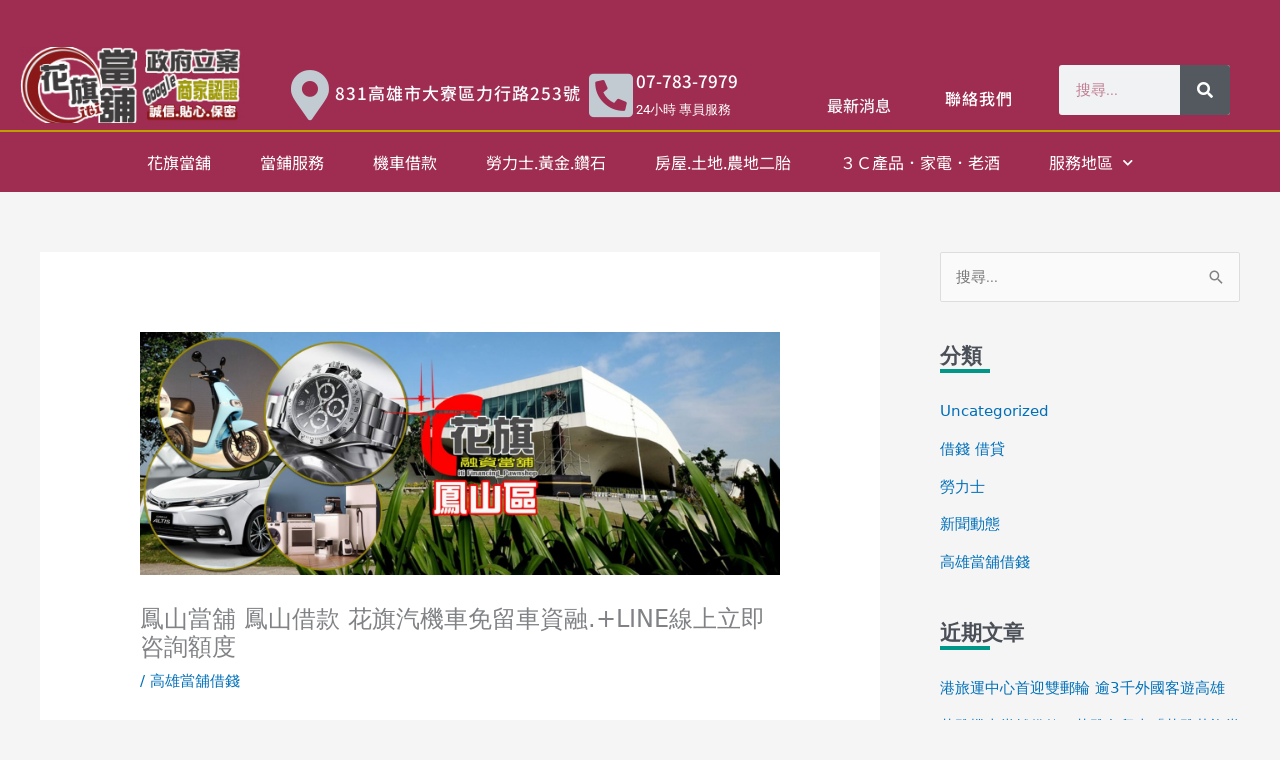

--- FILE ---
content_type: text/html; charset=UTF-8
request_url: https://citic510888.com/%E9%B3%B3%E5%B1%B1%E7%95%B6%E8%88%96-%E9%B3%B3%E5%B1%B1%E5%80%9F%E6%AC%BE-%E8%8A%B1%E6%97%97%E6%B1%BD%E6%A9%9F%E8%BB%8A%E5%85%8D%E7%95%99%E8%BB%8A%E8%B3%87%E8%9E%8D-line%E7%B7%9A%E4%B8%8A%E7%AB%8B-2/%E9%AB%98%E9%9B%84%E7%95%B6%E8%88%96%E5%80%9F%E9%8C%A2/
body_size: 32565
content:
<!DOCTYPE html>
<html lang="zh-TW">
<head>
<meta charset="UTF-8">
<meta name="viewport" content="width=device-width, initial-scale=1">
	<link rel="profile" href="https://gmpg.org/xfn/11"> 
	<meta name='robots' content='index, follow, max-image-preview:large, max-snippet:-1, max-video-preview:-1' />

	<!-- This site is optimized with the Yoast SEO plugin v26.8 - https://yoast.com/product/yoast-seo-wordpress/ -->
	<title>鳳山當舖借錢 花旗汽機車借款 免留車 分期車可借 快速借款服務</title>
	<meta name="description" content="鳳山當舖借錢 ，鳳山花旗資金便利站，手續簡單、當日審核立即放款，鳳山區現金周轉站便利於民眾臨時資金問題！信用瑕疵？待業？分期車？來找鳳山花旗融資就對了！借款流程透明安全有保障，不限車齡、車種，輕鬆周轉免留車，免聯徵、免收入證明，職業不限八大行業攤販皆可辦理。" />
	<link rel="canonical" href="https://citic510888.com/鳳山當舖-鳳山借款-花旗汽機車免留車資融-line線上立-2/高雄當舖借錢/" />
	<meta property="og:locale" content="zh_TW" />
	<meta property="og:type" content="article" />
	<meta property="og:title" content="林園當舖借錢 ,花旗資金站,無銀行複雜手續,快速又便利" />
	<meta property="og:description" content="鳳山當舖借錢 ，鳳山花旗資金便利站，手續簡單、當日審核立即放款，鳳山區現金周轉站便利於民眾臨時資金問題！信用瑕疵？待業？分期車？來找鳳山花旗融資就對了！借款流程透明安全有保障，不限車齡、車種，輕鬆周轉免留車，免聯徵、免收入證明，職業不限八大行業攤販皆可辦理。" />
	<meta property="og:url" content="https://citic510888.com/鳳山當舖-鳳山借款-花旗汽機車免留車資融-line線上立-2/高雄當舖借錢/" />
	<meta property="og:site_name" content="花旗汽機車借款,高雄當舖,大寮當舖,鳳山當舖" />
	<meta property="article:publisher" content="https://www.facebook.com/CitiFinancePawnshop" />
	<meta property="article:published_time" content="2021-08-19T05:08:56+00:00" />
	<meta property="og:image" content="https://citic510888.com/wp-content/uploads/2021/03/鳳山區.jpg" />
	<meta property="og:image:width" content="2000" />
	<meta property="og:image:height" content="761" />
	<meta property="og:image:type" content="image/jpeg" />
	<meta name="author" content="黃 立威" />
	<meta name="twitter:card" content="summary_large_image" />
	<script type="application/ld+json" class="yoast-schema-graph">{"@context":"https://schema.org","@graph":[{"@type":"Article","@id":"https://citic510888.com/%e9%b3%b3%e5%b1%b1%e7%95%b6%e8%88%96-%e9%b3%b3%e5%b1%b1%e5%80%9f%e6%ac%be-%e8%8a%b1%e6%97%97%e6%b1%bd%e6%a9%9f%e8%bb%8a%e5%85%8d%e7%95%99%e8%bb%8a%e8%b3%87%e8%9e%8d-line%e7%b7%9a%e4%b8%8a%e7%ab%8b-2/%e9%ab%98%e9%9b%84%e7%95%b6%e8%88%96%e5%80%9f%e9%8c%a2/#article","isPartOf":{"@id":"https://citic510888.com/%e9%b3%b3%e5%b1%b1%e7%95%b6%e8%88%96-%e9%b3%b3%e5%b1%b1%e5%80%9f%e6%ac%be-%e8%8a%b1%e6%97%97%e6%b1%bd%e6%a9%9f%e8%bb%8a%e5%85%8d%e7%95%99%e8%bb%8a%e8%b3%87%e8%9e%8d-line%e7%b7%9a%e4%b8%8a%e7%ab%8b-2/%e9%ab%98%e9%9b%84%e7%95%b6%e8%88%96%e5%80%9f%e9%8c%a2/"},"author":{"name":"黃 立威","@id":"https://citic510888.com/#/schema/person/40b4f4a78bb260f8be628c5e4eca9240"},"headline":"鳳山當舖 鳳山借款 花旗汽機車免留車資融.+LINE線上立即咨詢額度","datePublished":"2021-08-19T05:08:56+00:00","mainEntityOfPage":{"@id":"https://citic510888.com/%e9%b3%b3%e5%b1%b1%e7%95%b6%e8%88%96-%e9%b3%b3%e5%b1%b1%e5%80%9f%e6%ac%be-%e8%8a%b1%e6%97%97%e6%b1%bd%e6%a9%9f%e8%bb%8a%e5%85%8d%e7%95%99%e8%bb%8a%e8%b3%87%e8%9e%8d-line%e7%b7%9a%e4%b8%8a%e7%ab%8b-2/%e9%ab%98%e9%9b%84%e7%95%b6%e8%88%96%e5%80%9f%e9%8c%a2/"},"wordCount":6,"publisher":{"@id":"https://citic510888.com/#organization"},"image":{"@id":"https://citic510888.com/%e9%b3%b3%e5%b1%b1%e7%95%b6%e8%88%96-%e9%b3%b3%e5%b1%b1%e5%80%9f%e6%ac%be-%e8%8a%b1%e6%97%97%e6%b1%bd%e6%a9%9f%e8%bb%8a%e5%85%8d%e7%95%99%e8%bb%8a%e8%b3%87%e8%9e%8d-line%e7%b7%9a%e4%b8%8a%e7%ab%8b-2/%e9%ab%98%e9%9b%84%e7%95%b6%e8%88%96%e5%80%9f%e9%8c%a2/#primaryimage"},"thumbnailUrl":"https://citic510888.com/wp-content/uploads/2021/03/鳳山區.jpg","keywords":["鳳山借款","鳳山借貸","鳳山借錢","鳳山借錢當舖","鳳山借錢當鋪","鳳山免留車當舖","鳳山機車借款","鳳山汽車借款","鳳山當舖","鳳山當舖借錢","鳳山當鋪","鳳山軍公教借款"],"articleSection":["高雄當舖借錢"],"inLanguage":"zh-TW"},{"@type":"WebPage","@id":"https://citic510888.com/%e9%b3%b3%e5%b1%b1%e7%95%b6%e8%88%96-%e9%b3%b3%e5%b1%b1%e5%80%9f%e6%ac%be-%e8%8a%b1%e6%97%97%e6%b1%bd%e6%a9%9f%e8%bb%8a%e5%85%8d%e7%95%99%e8%bb%8a%e8%b3%87%e8%9e%8d-line%e7%b7%9a%e4%b8%8a%e7%ab%8b-2/%e9%ab%98%e9%9b%84%e7%95%b6%e8%88%96%e5%80%9f%e9%8c%a2/","url":"https://citic510888.com/%e9%b3%b3%e5%b1%b1%e7%95%b6%e8%88%96-%e9%b3%b3%e5%b1%b1%e5%80%9f%e6%ac%be-%e8%8a%b1%e6%97%97%e6%b1%bd%e6%a9%9f%e8%bb%8a%e5%85%8d%e7%95%99%e8%bb%8a%e8%b3%87%e8%9e%8d-line%e7%b7%9a%e4%b8%8a%e7%ab%8b-2/%e9%ab%98%e9%9b%84%e7%95%b6%e8%88%96%e5%80%9f%e9%8c%a2/","name":"鳳山當舖借錢 花旗汽機車借款 免留車 分期車可借 快速借款服務","isPartOf":{"@id":"https://citic510888.com/#website"},"primaryImageOfPage":{"@id":"https://citic510888.com/%e9%b3%b3%e5%b1%b1%e7%95%b6%e8%88%96-%e9%b3%b3%e5%b1%b1%e5%80%9f%e6%ac%be-%e8%8a%b1%e6%97%97%e6%b1%bd%e6%a9%9f%e8%bb%8a%e5%85%8d%e7%95%99%e8%bb%8a%e8%b3%87%e8%9e%8d-line%e7%b7%9a%e4%b8%8a%e7%ab%8b-2/%e9%ab%98%e9%9b%84%e7%95%b6%e8%88%96%e5%80%9f%e9%8c%a2/#primaryimage"},"image":{"@id":"https://citic510888.com/%e9%b3%b3%e5%b1%b1%e7%95%b6%e8%88%96-%e9%b3%b3%e5%b1%b1%e5%80%9f%e6%ac%be-%e8%8a%b1%e6%97%97%e6%b1%bd%e6%a9%9f%e8%bb%8a%e5%85%8d%e7%95%99%e8%bb%8a%e8%b3%87%e8%9e%8d-line%e7%b7%9a%e4%b8%8a%e7%ab%8b-2/%e9%ab%98%e9%9b%84%e7%95%b6%e8%88%96%e5%80%9f%e9%8c%a2/#primaryimage"},"thumbnailUrl":"https://citic510888.com/wp-content/uploads/2021/03/鳳山區.jpg","datePublished":"2021-08-19T05:08:56+00:00","description":"鳳山當舖借錢 ，鳳山花旗資金便利站，手續簡單、當日審核立即放款，鳳山區現金周轉站便利於民眾臨時資金問題！信用瑕疵？待業？分期車？來找鳳山花旗融資就對了！借款流程透明安全有保障，不限車齡、車種，輕鬆周轉免留車，免聯徵、免收入證明，職業不限八大行業攤販皆可辦理。","breadcrumb":{"@id":"https://citic510888.com/%e9%b3%b3%e5%b1%b1%e7%95%b6%e8%88%96-%e9%b3%b3%e5%b1%b1%e5%80%9f%e6%ac%be-%e8%8a%b1%e6%97%97%e6%b1%bd%e6%a9%9f%e8%bb%8a%e5%85%8d%e7%95%99%e8%bb%8a%e8%b3%87%e8%9e%8d-line%e7%b7%9a%e4%b8%8a%e7%ab%8b-2/%e9%ab%98%e9%9b%84%e7%95%b6%e8%88%96%e5%80%9f%e9%8c%a2/#breadcrumb"},"inLanguage":"zh-TW","potentialAction":[{"@type":"ReadAction","target":["https://citic510888.com/%e9%b3%b3%e5%b1%b1%e7%95%b6%e8%88%96-%e9%b3%b3%e5%b1%b1%e5%80%9f%e6%ac%be-%e8%8a%b1%e6%97%97%e6%b1%bd%e6%a9%9f%e8%bb%8a%e5%85%8d%e7%95%99%e8%bb%8a%e8%b3%87%e8%9e%8d-line%e7%b7%9a%e4%b8%8a%e7%ab%8b-2/%e9%ab%98%e9%9b%84%e7%95%b6%e8%88%96%e5%80%9f%e9%8c%a2/"]}]},{"@type":"ImageObject","inLanguage":"zh-TW","@id":"https://citic510888.com/%e9%b3%b3%e5%b1%b1%e7%95%b6%e8%88%96-%e9%b3%b3%e5%b1%b1%e5%80%9f%e6%ac%be-%e8%8a%b1%e6%97%97%e6%b1%bd%e6%a9%9f%e8%bb%8a%e5%85%8d%e7%95%99%e8%bb%8a%e8%b3%87%e8%9e%8d-line%e7%b7%9a%e4%b8%8a%e7%ab%8b-2/%e9%ab%98%e9%9b%84%e7%95%b6%e8%88%96%e5%80%9f%e9%8c%a2/#primaryimage","url":"https://citic510888.com/wp-content/uploads/2021/03/鳳山區.jpg","contentUrl":"https://citic510888.com/wp-content/uploads/2021/03/鳳山區.jpg","width":2000,"height":761,"caption":"鳳山當舖借錢,鳳山當舖,鳳山當鋪,鳳山借錢,鳳山借款,鳳山汽車借款,鳳山機車借款,鳳山借貸,鳳山軍公教借款,鳳山免留車當舖,鳳山借錢當鋪"},{"@type":"BreadcrumbList","@id":"https://citic510888.com/%e9%b3%b3%e5%b1%b1%e7%95%b6%e8%88%96-%e9%b3%b3%e5%b1%b1%e5%80%9f%e6%ac%be-%e8%8a%b1%e6%97%97%e6%b1%bd%e6%a9%9f%e8%bb%8a%e5%85%8d%e7%95%99%e8%bb%8a%e8%b3%87%e8%9e%8d-line%e7%b7%9a%e4%b8%8a%e7%ab%8b-2/%e9%ab%98%e9%9b%84%e7%95%b6%e8%88%96%e5%80%9f%e9%8c%a2/#breadcrumb","itemListElement":[{"@type":"ListItem","position":1,"name":"Home","item":"https://citic510888.com/"},{"@type":"ListItem","position":2,"name":"高雄當舖借錢","item":"https://citic510888.com/category/%e9%ab%98%e9%9b%84%e7%95%b6%e8%88%96%e5%80%9f%e9%8c%a2/"},{"@type":"ListItem","position":3,"name":"鳳山當舖 鳳山借款 花旗汽機車免留車資融.+LINE線上立即咨詢額度"}]},{"@type":"WebSite","@id":"https://citic510888.com/#website","url":"https://citic510888.com/","name":"花旗汽機車借款,高雄當舖,大寮當舖,鳳山當舖","description":"汽機車融資,房屋土地貸款,大寮當鋪.大寮機車借款.大寮汽車借款.大寮借錢.大寮借款.大寮免留車.當鋪.當舖.大寮小額借款.機車貸款.","publisher":{"@id":"https://citic510888.com/#organization"},"potentialAction":[{"@type":"SearchAction","target":{"@type":"EntryPoint","urlTemplate":"https://citic510888.com/?s={search_term_string}"},"query-input":{"@type":"PropertyValueSpecification","valueRequired":true,"valueName":"search_term_string"}}],"inLanguage":"zh-TW"},{"@type":"Organization","@id":"https://citic510888.com/#organization","name":"花旗汽機車借款融資","url":"https://citic510888.com/","logo":{"@type":"ImageObject","inLanguage":"zh-TW","@id":"https://citic510888.com/#/schema/logo/image/","url":"https://citic510888.com/wp-content/uploads/2021/03/cropped-Logo-1.jpg","contentUrl":"https://citic510888.com/wp-content/uploads/2021/03/cropped-Logo-1.jpg","width":999,"height":923,"caption":"花旗汽機車借款融資"},"image":{"@id":"https://citic510888.com/#/schema/logo/image/"},"sameAs":["https://www.facebook.com/CitiFinancePawnshop"]},{"@type":"Person","@id":"https://citic510888.com/#/schema/person/40b4f4a78bb260f8be628c5e4eca9240","name":"黃 立威","image":{"@type":"ImageObject","inLanguage":"zh-TW","@id":"https://citic510888.com/#/schema/person/image/","url":"https://secure.gravatar.com/avatar/1fb28971a457dc3c8fe4879760857ac0730cb2214571b24fcf885cfaecdf2651?s=96&d=mm&r=g","contentUrl":"https://secure.gravatar.com/avatar/1fb28971a457dc3c8fe4879760857ac0730cb2214571b24fcf885cfaecdf2651?s=96&d=mm&r=g","caption":"黃 立威"}}]}</script>
	<!-- / Yoast SEO plugin. -->


<link rel='dns-prefetch' href='//fonts.googleapis.com' />
<link rel="alternate" type="application/rss+xml" title="訂閱《花旗汽機車借款,高雄當舖,大寮當舖,鳳山當舖》&raquo; 資訊提供" href="https://citic510888.com/feed/" />
<link rel="alternate" type="application/rss+xml" title="訂閱《花旗汽機車借款,高雄當舖,大寮當舖,鳳山當舖》&raquo; 留言的資訊提供" href="https://citic510888.com/comments/feed/" />
<link rel="alternate" title="oEmbed (JSON)" type="application/json+oembed" href="https://citic510888.com/wp-json/oembed/1.0/embed?url=https%3A%2F%2Fcitic510888.com%2F%25e9%25b3%25b3%25e5%25b1%25b1%25e7%2595%25b6%25e8%2588%2596-%25e9%25b3%25b3%25e5%25b1%25b1%25e5%2580%259f%25e6%25ac%25be-%25e8%258a%25b1%25e6%2597%2597%25e6%25b1%25bd%25e6%25a9%259f%25e8%25bb%258a%25e5%2585%258d%25e7%2595%2599%25e8%25bb%258a%25e8%25b3%2587%25e8%259e%258d-line%25e7%25b7%259a%25e4%25b8%258a%25e7%25ab%258b-2%2F%25e9%25ab%2598%25e9%259b%2584%25e7%2595%25b6%25e8%2588%2596%25e5%2580%259f%25e9%258c%25a2%2F" />
<link rel="alternate" title="oEmbed (XML)" type="text/xml+oembed" href="https://citic510888.com/wp-json/oembed/1.0/embed?url=https%3A%2F%2Fcitic510888.com%2F%25e9%25b3%25b3%25e5%25b1%25b1%25e7%2595%25b6%25e8%2588%2596-%25e9%25b3%25b3%25e5%25b1%25b1%25e5%2580%259f%25e6%25ac%25be-%25e8%258a%25b1%25e6%2597%2597%25e6%25b1%25bd%25e6%25a9%259f%25e8%25bb%258a%25e5%2585%258d%25e7%2595%2599%25e8%25bb%258a%25e8%25b3%2587%25e8%259e%258d-line%25e7%25b7%259a%25e4%25b8%258a%25e7%25ab%258b-2%2F%25e9%25ab%2598%25e9%259b%2584%25e7%2595%25b6%25e8%2588%2596%25e5%2580%259f%25e9%258c%25a2%2F&#038;format=xml" />
<style id='wp-img-auto-sizes-contain-inline-css'>
img:is([sizes=auto i],[sizes^="auto," i]){contain-intrinsic-size:3000px 1500px}
/*# sourceURL=wp-img-auto-sizes-contain-inline-css */
</style>
<link rel='stylesheet' id='astra-theme-css-css' href='https://citic510888.com/wp-content/themes/astra/assets/css/minified/style.min.css?ver=4.12.0' media='all' />
<style id='astra-theme-css-inline-css'>
.ast-no-sidebar .entry-content .alignfull {margin-left: calc( -50vw + 50%);margin-right: calc( -50vw + 50%);max-width: 100vw;width: 100vw;}.ast-no-sidebar .entry-content .alignwide {margin-left: calc(-41vw + 50%);margin-right: calc(-41vw + 50%);max-width: unset;width: unset;}.ast-no-sidebar .entry-content .alignfull .alignfull,.ast-no-sidebar .entry-content .alignfull .alignwide,.ast-no-sidebar .entry-content .alignwide .alignfull,.ast-no-sidebar .entry-content .alignwide .alignwide,.ast-no-sidebar .entry-content .wp-block-column .alignfull,.ast-no-sidebar .entry-content .wp-block-column .alignwide{width: 100%;margin-left: auto;margin-right: auto;}.wp-block-gallery,.blocks-gallery-grid {margin: 0;}.wp-block-separator {max-width: 100px;}.wp-block-separator.is-style-wide,.wp-block-separator.is-style-dots {max-width: none;}.entry-content .has-2-columns .wp-block-column:first-child {padding-right: 10px;}.entry-content .has-2-columns .wp-block-column:last-child {padding-left: 10px;}@media (max-width: 782px) {.entry-content .wp-block-columns .wp-block-column {flex-basis: 100%;}.entry-content .has-2-columns .wp-block-column:first-child {padding-right: 0;}.entry-content .has-2-columns .wp-block-column:last-child {padding-left: 0;}}body .entry-content .wp-block-latest-posts {margin-left: 0;}body .entry-content .wp-block-latest-posts li {list-style: none;}.ast-no-sidebar .ast-container .entry-content .wp-block-latest-posts {margin-left: 0;}.ast-header-break-point .entry-content .alignwide {margin-left: auto;margin-right: auto;}.entry-content .blocks-gallery-item img {margin-bottom: auto;}.wp-block-pullquote {border-top: 4px solid #555d66;border-bottom: 4px solid #555d66;color: #40464d;}:root{--ast-post-nav-space:0;--ast-container-default-xlg-padding:6.67em;--ast-container-default-lg-padding:5.67em;--ast-container-default-slg-padding:4.34em;--ast-container-default-md-padding:3.34em;--ast-container-default-sm-padding:6.67em;--ast-container-default-xs-padding:2.4em;--ast-container-default-xxs-padding:1.4em;--ast-code-block-background:#EEEEEE;--ast-comment-inputs-background:#FAFAFA;--ast-normal-container-width:1200px;--ast-narrow-container-width:750px;--ast-blog-title-font-weight:normal;--ast-blog-meta-weight:inherit;--ast-global-color-primary:var(--ast-global-color-5);--ast-global-color-secondary:var(--ast-global-color-4);--ast-global-color-alternate-background:var(--ast-global-color-7);--ast-global-color-subtle-background:var(--ast-global-color-6);--ast-bg-style-guide:var( --ast-global-color-secondary,--ast-global-color-5 );--ast-shadow-style-guide:0px 0px 4px 0 #00000057;--ast-global-dark-bg-style:#fff;--ast-global-dark-lfs:#fbfbfb;--ast-widget-bg-color:#fafafa;--ast-wc-container-head-bg-color:#fbfbfb;--ast-title-layout-bg:#eeeeee;--ast-search-border-color:#e7e7e7;--ast-lifter-hover-bg:#e6e6e6;--ast-gallery-block-color:#000;--srfm-color-input-label:var(--ast-global-color-2);}html{font-size:93.75%;}a,.page-title{color:var(--ast-global-color-0);}a:hover,a:focus{color:var(--ast-global-color-1);}body,button,input,select,textarea,.ast-button,.ast-custom-button{font-family:-apple-system,BlinkMacSystemFont,Segoe UI,Roboto,Oxygen-Sans,Ubuntu,Cantarell,Helvetica Neue,sans-serif;font-weight:inherit;font-size:15px;font-size:1rem;line-height:var(--ast-body-line-height,1.65em);}blockquote{color:var(--ast-global-color-3);}h1,h2,h3,h4,h5,h6,.entry-content :where(h1,h2,h3,h4,h5,h6),.site-title,.site-title a{font-weight:600;}.site-title{font-size:35px;font-size:2.3333333333333rem;display:block;}header .custom-logo-link img{max-width:350px;width:350px;}.astra-logo-svg{width:350px;}.site-header .site-description{font-size:15px;font-size:1rem;display:none;}.entry-title{font-size:24px;font-size:1.6rem;}.ast-blog-meta-container{font-size:16px;font-size:1.0666666666667rem;}.archive .ast-article-post .ast-article-inner,.blog .ast-article-post .ast-article-inner,.archive .ast-article-post .ast-article-inner:hover,.blog .ast-article-post .ast-article-inner:hover{overflow:hidden;}h1,.entry-content :where(h1){font-size:40px;font-size:2.6666666666667rem;font-weight:600;line-height:1.4em;}h2,.entry-content :where(h2){font-size:32px;font-size:2.1333333333333rem;font-weight:600;line-height:1.3em;}h3,.entry-content :where(h3){font-size:26px;font-size:1.7333333333333rem;font-weight:600;line-height:1.3em;}h4,.entry-content :where(h4){font-size:24px;font-size:1.6rem;line-height:1.2em;}h5,.entry-content :where(h5){font-size:20px;font-size:1.3333333333333rem;line-height:1.2em;}h6,.entry-content :where(h6){font-size:16px;font-size:1.0666666666667rem;line-height:1.25em;}::selection{background-color:var(--ast-global-color-0);color:#ffffff;}body,h1,h2,h3,h4,h5,h6,.entry-title a,.entry-content :where(h1,h2,h3,h4,h5,h6){color:var(--ast-global-color-3);}.tagcloud a:hover,.tagcloud a:focus,.tagcloud a.current-item{color:#ffffff;border-color:var(--ast-global-color-0);background-color:var(--ast-global-color-0);}input:focus,input[type="text"]:focus,input[type="email"]:focus,input[type="url"]:focus,input[type="password"]:focus,input[type="reset"]:focus,input[type="search"]:focus,textarea:focus{border-color:var(--ast-global-color-0);}input[type="radio"]:checked,input[type=reset],input[type="checkbox"]:checked,input[type="checkbox"]:hover:checked,input[type="checkbox"]:focus:checked,input[type=range]::-webkit-slider-thumb{border-color:var(--ast-global-color-0);background-color:var(--ast-global-color-0);box-shadow:none;}.site-footer a:hover + .post-count,.site-footer a:focus + .post-count{background:var(--ast-global-color-0);border-color:var(--ast-global-color-0);}.single .nav-links .nav-previous,.single .nav-links .nav-next{color:var(--ast-global-color-0);}.entry-meta,.entry-meta *{line-height:1.45;color:var(--ast-global-color-0);}.entry-meta a:not(.ast-button):hover,.entry-meta a:not(.ast-button):hover *,.entry-meta a:not(.ast-button):focus,.entry-meta a:not(.ast-button):focus *,.page-links > .page-link,.page-links .page-link:hover,.post-navigation a:hover{color:var(--ast-global-color-1);}#cat option,.secondary .calendar_wrap thead a,.secondary .calendar_wrap thead a:visited{color:var(--ast-global-color-0);}.secondary .calendar_wrap #today,.ast-progress-val span{background:var(--ast-global-color-0);}.secondary a:hover + .post-count,.secondary a:focus + .post-count{background:var(--ast-global-color-0);border-color:var(--ast-global-color-0);}.calendar_wrap #today > a{color:#ffffff;}.page-links .page-link,.single .post-navigation a{color:var(--ast-global-color-0);}.ast-search-menu-icon .search-form button.search-submit{padding:0 4px;}.ast-search-menu-icon form.search-form{padding-right:0;}.ast-header-search .ast-search-menu-icon.ast-dropdown-active .search-form,.ast-header-search .ast-search-menu-icon.ast-dropdown-active .search-field:focus{transition:all 0.2s;}.search-form input.search-field:focus{outline:none;}.widget-title,.widget .wp-block-heading{font-size:21px;font-size:1.4rem;color:var(--ast-global-color-3);}.single .ast-author-details .author-title{color:var(--ast-global-color-1);}#secondary,#secondary button,#secondary input,#secondary select,#secondary textarea{font-size:15px;font-size:1rem;}.ast-search-menu-icon.slide-search a:focus-visible:focus-visible,.astra-search-icon:focus-visible,#close:focus-visible,a:focus-visible,.ast-menu-toggle:focus-visible,.site .skip-link:focus-visible,.wp-block-loginout input:focus-visible,.wp-block-search.wp-block-search__button-inside .wp-block-search__inside-wrapper,.ast-header-navigation-arrow:focus-visible,.ast-orders-table__row .ast-orders-table__cell:focus-visible,a#ast-apply-coupon:focus-visible,#ast-apply-coupon:focus-visible,#close:focus-visible,.button.search-submit:focus-visible,#search_submit:focus,.normal-search:focus-visible,.ast-header-account-wrap:focus-visible,.astra-cart-drawer-close:focus,.ast-single-variation:focus,.ast-button:focus,.ast-builder-button-wrap:has(.ast-custom-button-link:focus),.ast-builder-button-wrap .ast-custom-button-link:focus{outline-style:dotted;outline-color:inherit;outline-width:thin;}input:focus,input[type="text"]:focus,input[type="email"]:focus,input[type="url"]:focus,input[type="password"]:focus,input[type="reset"]:focus,input[type="search"]:focus,input[type="number"]:focus,textarea:focus,.wp-block-search__input:focus,[data-section="section-header-mobile-trigger"] .ast-button-wrap .ast-mobile-menu-trigger-minimal:focus,.ast-mobile-popup-drawer.active .menu-toggle-close:focus,#ast-scroll-top:focus,#coupon_code:focus,#ast-coupon-code:focus{border-style:dotted;border-color:inherit;border-width:thin;}input{outline:none;}.main-header-menu .menu-link,.ast-header-custom-item a{color:var(--ast-global-color-3);}.main-header-menu .menu-item:hover > .menu-link,.main-header-menu .menu-item:hover > .ast-menu-toggle,.main-header-menu .ast-masthead-custom-menu-items a:hover,.main-header-menu .menu-item.focus > .menu-link,.main-header-menu .menu-item.focus > .ast-menu-toggle,.main-header-menu .current-menu-item > .menu-link,.main-header-menu .current-menu-ancestor > .menu-link,.main-header-menu .current-menu-item > .ast-menu-toggle,.main-header-menu .current-menu-ancestor > .ast-menu-toggle{color:var(--ast-global-color-0);}.header-main-layout-3 .ast-main-header-bar-alignment{margin-right:auto;}.header-main-layout-2 .site-header-section-left .ast-site-identity{text-align:left;}.ast-logo-title-inline .site-logo-img{padding-right:1em;}.site-logo-img img{ transition:all 0.2s linear;}body .ast-oembed-container *{position:absolute;top:0;width:100%;height:100%;left:0;}body .wp-block-embed-pocket-casts .ast-oembed-container *{position:unset;}.ast-header-break-point .ast-mobile-menu-buttons-minimal.menu-toggle{background:transparent;color:var(--ast-global-color-0);}.ast-header-break-point .ast-mobile-menu-buttons-outline.menu-toggle{background:transparent;border:1px solid var(--ast-global-color-0);color:var(--ast-global-color-0);}.ast-header-break-point .ast-mobile-menu-buttons-fill.menu-toggle{background:var(--ast-global-color-0);}.ast-single-post-featured-section + article {margin-top: 2em;}.site-content .ast-single-post-featured-section img {width: 100%;overflow: hidden;object-fit: cover;}.site > .ast-single-related-posts-container {margin-top: 0;}@media (min-width: 922px) {.ast-desktop .ast-container--narrow {max-width: var(--ast-narrow-container-width);margin: 0 auto;}}#secondary {margin: 4em 0 2.5em;word-break: break-word;line-height: 2;}#secondary li {margin-bottom: 0.25em;}#secondary li:last-child {margin-bottom: 0;}@media (max-width: 768px) {.js_active .ast-plain-container.ast-single-post #secondary {margin-top: 1.5em;}}.ast-separate-container.ast-two-container #secondary .widget {background-color: #fff;padding: 2em;margin-bottom: 2em;}@media (min-width: 993px) {.ast-left-sidebar #secondary {padding-right: 60px;}.ast-right-sidebar #secondary {padding-left: 60px;}}@media (max-width: 993px) {.ast-right-sidebar #secondary {padding-left: 30px;}.ast-left-sidebar #secondary {padding-right: 30px;}}.ast-small-footer{color:#ffffff;}.ast-small-footer > .ast-footer-overlay{background-color:#900703;;}.footer-adv .footer-adv-overlay{border-top-style:solid;border-top-width:4px;border-top-color:#e0ac33;}.footer-adv .widget-title,.footer-adv .widget-title a{color:#f2a737;}.footer-adv{color:#efefef;}.footer-adv a:hover,.footer-adv .no-widget-text a:hover,.footer-adv a:focus,.footer-adv .no-widget-text a:focus{color:#00eaf2;}.footer-adv-overlay{background-color:#000000;;}@media( max-width: 420px ) {.single .nav-links .nav-previous,.single .nav-links .nav-next {width: 100%;text-align: center;}}.wp-block-buttons.aligncenter{justify-content:center;}@media (min-width:1200px){.ast-separate-container.ast-right-sidebar .entry-content .wp-block-image.alignfull,.ast-separate-container.ast-left-sidebar .entry-content .wp-block-image.alignfull,.ast-separate-container.ast-right-sidebar .entry-content .wp-block-cover.alignfull,.ast-separate-container.ast-left-sidebar .entry-content .wp-block-cover.alignfull{margin-left:-6.67em;margin-right:-6.67em;max-width:unset;width:unset;}.ast-separate-container.ast-right-sidebar .entry-content .wp-block-image.alignwide,.ast-separate-container.ast-left-sidebar .entry-content .wp-block-image.alignwide,.ast-separate-container.ast-right-sidebar .entry-content .wp-block-cover.alignwide,.ast-separate-container.ast-left-sidebar .entry-content .wp-block-cover.alignwide{margin-left:-20px;margin-right:-20px;max-width:unset;width:unset;}}@media (min-width:1200px){.wp-block-group .has-background{padding:20px;}}.wp-block-image.aligncenter{margin-left:auto;margin-right:auto;}.wp-block-table.aligncenter{margin-left:auto;margin-right:auto;}.wp-block-buttons .wp-block-button.is-style-outline .wp-block-button__link.wp-element-button,.ast-outline-button,.wp-block-uagb-buttons-child .uagb-buttons-repeater.ast-outline-button{border-top-width:2px;border-right-width:2px;border-bottom-width:2px;border-left-width:2px;font-family:inherit;font-weight:inherit;line-height:1em;}.wp-block-button .wp-block-button__link.wp-element-button.is-style-outline:not(.has-background),.wp-block-button.is-style-outline>.wp-block-button__link.wp-element-button:not(.has-background),.ast-outline-button{background-color:transparent;}.entry-content[data-ast-blocks-layout] > figure{margin-bottom:1em;}.elementor-widget-container .elementor-loop-container .e-loop-item[data-elementor-type="loop-item"]{width:100%;}body .wp-block-cover:not(.has-text-color.has-link-color) p{color:var(--ast-global-color-3);}@media (max-width:921px){.ast-left-sidebar #content > .ast-container{display:flex;flex-direction:column-reverse;width:100%;}.ast-separate-container .ast-article-post,.ast-separate-container .ast-article-single{padding:1.5em 2.14em;}.ast-author-box img.avatar{margin:20px 0 0 0;}}@media (max-width:921px){#secondary.secondary{padding-top:0;}.ast-separate-container.ast-right-sidebar #secondary{padding-left:1em;padding-right:1em;}.ast-separate-container.ast-two-container #secondary{padding-left:0;padding-right:0;}.ast-page-builder-template .entry-header #secondary,.ast-page-builder-template #secondary{margin-top:1.5em;}}@media (max-width:921px){.ast-right-sidebar #primary{padding-right:0;}.ast-page-builder-template.ast-left-sidebar #secondary,.ast-page-builder-template.ast-right-sidebar #secondary{padding-right:20px;padding-left:20px;}.ast-right-sidebar #secondary,.ast-left-sidebar #primary{padding-left:0;}.ast-left-sidebar #secondary{padding-right:0;}}@media (min-width:922px){.ast-separate-container.ast-right-sidebar #primary,.ast-separate-container.ast-left-sidebar #primary{border:0;}.search-no-results.ast-separate-container #primary{margin-bottom:4em;}}@media (min-width:922px){.ast-right-sidebar #primary{border-right:1px solid var(--ast-border-color);}.ast-left-sidebar #primary{border-left:1px solid var(--ast-border-color);}.ast-right-sidebar #secondary{border-left:1px solid var(--ast-border-color);margin-left:-1px;}.ast-left-sidebar #secondary{border-right:1px solid var(--ast-border-color);margin-right:-1px;}.ast-separate-container.ast-two-container.ast-right-sidebar #secondary{padding-left:30px;padding-right:0;}.ast-separate-container.ast-two-container.ast-left-sidebar #secondary{padding-right:30px;padding-left:0;}.ast-separate-container.ast-right-sidebar #secondary,.ast-separate-container.ast-left-sidebar #secondary{border:0;margin-left:auto;margin-right:auto;}.ast-separate-container.ast-two-container #secondary .widget:last-child{margin-bottom:0;}}.wp-block-button .wp-block-button__link{color:#ffffff;}.wp-block-button .wp-block-button__link:hover,.wp-block-button .wp-block-button__link:focus{color:#ffffff;background-color:var(--ast-global-color-1);border-color:var(--ast-global-color-1);}.elementor-widget-heading h1.elementor-heading-title{line-height:1.4em;}.elementor-widget-heading h2.elementor-heading-title{line-height:1.3em;}.elementor-widget-heading h3.elementor-heading-title{line-height:1.3em;}.elementor-widget-heading h4.elementor-heading-title{line-height:1.2em;}.elementor-widget-heading h5.elementor-heading-title{line-height:1.2em;}.elementor-widget-heading h6.elementor-heading-title{line-height:1.25em;}.wp-block-button .wp-block-button__link{border-top-width:0;border-right-width:0;border-left-width:0;border-bottom-width:0;border-color:var(--ast-global-color-0);background-color:var(--ast-global-color-0);color:#ffffff;font-family:inherit;font-weight:inherit;line-height:1em;padding-top:10px;padding-right:40px;padding-bottom:10px;padding-left:40px;}.menu-toggle,button,.ast-button,.ast-custom-button,.button,input#submit,input[type="button"],input[type="submit"],input[type="reset"]{border-style:solid;border-top-width:0;border-right-width:0;border-left-width:0;border-bottom-width:0;color:#ffffff;border-color:var(--ast-global-color-0);background-color:var(--ast-global-color-0);padding-top:10px;padding-right:40px;padding-bottom:10px;padding-left:40px;font-family:inherit;font-weight:inherit;line-height:1em;}button:focus,.menu-toggle:hover,button:hover,.ast-button:hover,.ast-custom-button:hover .button:hover,.ast-custom-button:hover ,input[type=reset]:hover,input[type=reset]:focus,input#submit:hover,input#submit:focus,input[type="button"]:hover,input[type="button"]:focus,input[type="submit"]:hover,input[type="submit"]:focus{color:#ffffff;background-color:var(--ast-global-color-1);border-color:var(--ast-global-color-1);}@media (max-width:921px){.ast-mobile-header-stack .main-header-bar .ast-search-menu-icon{display:inline-block;}.ast-header-break-point.ast-header-custom-item-outside .ast-mobile-header-stack .main-header-bar .ast-search-icon{margin:0;}.ast-comment-avatar-wrap img{max-width:2.5em;}.ast-comment-meta{padding:0 1.8888em 1.3333em;}.ast-separate-container .ast-comment-list li.depth-1{padding:1.5em 2.14em;}.ast-separate-container .comment-respond{padding:2em 2.14em;}}@media (min-width:544px){.ast-container{max-width:100%;}}@media (max-width:544px){.ast-separate-container .ast-article-post,.ast-separate-container .ast-article-single,.ast-separate-container .comments-title,.ast-separate-container .ast-archive-description{padding:1.5em 1em;}.ast-separate-container #content .ast-container{padding-left:0.54em;padding-right:0.54em;}.ast-separate-container .ast-comment-list .bypostauthor{padding:.5em;}.ast-search-menu-icon.ast-dropdown-active .search-field{width:170px;}.ast-separate-container #secondary{padding-top:0;}.ast-separate-container.ast-two-container #secondary .widget{margin-bottom:1.5em;padding-left:1em;padding-right:1em;}.site-branding img,.site-header .site-logo-img .custom-logo-link img{max-width:100%;}} #ast-mobile-header .ast-site-header-cart-li a{pointer-events:none;}.ast-no-sidebar.ast-separate-container .entry-content .alignfull {margin-left: -6.67em;margin-right: -6.67em;width: auto;}@media (max-width: 1200px) {.ast-no-sidebar.ast-separate-container .entry-content .alignfull {margin-left: -2.4em;margin-right: -2.4em;}}@media (max-width: 768px) {.ast-no-sidebar.ast-separate-container .entry-content .alignfull {margin-left: -2.14em;margin-right: -2.14em;}}@media (max-width: 544px) {.ast-no-sidebar.ast-separate-container .entry-content .alignfull {margin-left: -1em;margin-right: -1em;}}.ast-no-sidebar.ast-separate-container .entry-content .alignwide {margin-left: -20px;margin-right: -20px;}.ast-no-sidebar.ast-separate-container .entry-content .wp-block-column .alignfull,.ast-no-sidebar.ast-separate-container .entry-content .wp-block-column .alignwide {margin-left: auto;margin-right: auto;width: 100%;}@media (max-width:921px){.site-title{display:block;}.site-header .site-description{display:none;}h1,.entry-content :where(h1){font-size:30px;}h2,.entry-content :where(h2){font-size:25px;}h3,.entry-content :where(h3){font-size:20px;}}@media (max-width:544px){.site-title{display:block;}.site-header .site-description{display:none;}h1,.entry-content :where(h1){font-size:30px;}h2,.entry-content :where(h2){font-size:25px;}h3,.entry-content :where(h3){font-size:20px;}}@media (max-width:921px){html{font-size:85.5%;}}@media (max-width:544px){html{font-size:85.5%;}}@media (min-width:922px){.ast-container{max-width:1240px;}}@font-face {font-family: "Astra";src: url(https://citic510888.com/wp-content/themes/astra/assets/fonts/astra.woff) format("woff"),url(https://citic510888.com/wp-content/themes/astra/assets/fonts/astra.ttf) format("truetype"),url(https://citic510888.com/wp-content/themes/astra/assets/fonts/astra.svg#astra) format("svg");font-weight: normal;font-style: normal;font-display: fallback;}@media (max-width:921px) {.main-header-bar .main-header-bar-navigation{display:none;}}@media (min-width:922px){.blog .site-content > .ast-container,.archive .site-content > .ast-container,.search .site-content > .ast-container{max-width:1300px;}}.ast-desktop .main-header-menu.submenu-with-border .sub-menu,.ast-desktop .main-header-menu.submenu-with-border .astra-full-megamenu-wrapper{border-color:var(--ast-global-color-0);}.ast-desktop .main-header-menu.submenu-with-border .sub-menu{border-top-width:2px;border-style:solid;}.ast-desktop .main-header-menu.submenu-with-border .sub-menu .sub-menu{top:-2px;}.ast-desktop .main-header-menu.submenu-with-border .sub-menu .menu-link,.ast-desktop .main-header-menu.submenu-with-border .children .menu-link{border-bottom-width:0px;border-style:solid;border-color:#eaeaea;}@media (min-width:922px){.main-header-menu .sub-menu .menu-item.ast-left-align-sub-menu:hover > .sub-menu,.main-header-menu .sub-menu .menu-item.ast-left-align-sub-menu.focus > .sub-menu{margin-left:-0px;}}.ast-small-footer{border-top-style:solid;border-top-width:inherit;border-top-color:#7a7a7a;}.ast-small-footer-wrap{text-align:center;}.site .comments-area{padding-bottom:3em;}.ast-header-break-point.ast-header-custom-item-inside .main-header-bar .main-header-bar-navigation .ast-search-icon {display: none;}.ast-header-break-point.ast-header-custom-item-inside .main-header-bar .ast-search-menu-icon .search-form {padding: 0;display: block;overflow: hidden;}.ast-header-break-point .ast-header-custom-item .widget:last-child {margin-bottom: 1em;}.ast-header-custom-item .widget {margin: 0.5em;display: inline-block;vertical-align: middle;}.ast-header-custom-item .widget p {margin-bottom: 0;}.ast-header-custom-item .widget li {width: auto;}.ast-header-custom-item-inside .button-custom-menu-item .menu-link {display: none;}.ast-header-custom-item-inside.ast-header-break-point .button-custom-menu-item .ast-custom-button-link {display: none;}.ast-header-custom-item-inside.ast-header-break-point .button-custom-menu-item .menu-link {display: block;}.ast-header-break-point.ast-header-custom-item-outside .main-header-bar .ast-search-icon {margin-right: 1em;}.ast-header-break-point.ast-header-custom-item-inside .main-header-bar .ast-search-menu-icon .search-field,.ast-header-break-point.ast-header-custom-item-inside .main-header-bar .ast-search-menu-icon.ast-inline-search .search-field {width: 100%;padding-right: 5.5em;}.ast-header-break-point.ast-header-custom-item-inside .main-header-bar .ast-search-menu-icon .search-submit {display: block;position: absolute;height: 100%;top: 0;right: 0;padding: 0 1em;border-radius: 0;}.ast-header-break-point .ast-header-custom-item .ast-masthead-custom-menu-items {padding-left: 20px;padding-right: 20px;margin-bottom: 1em;margin-top: 1em;}.ast-header-custom-item-inside.ast-header-break-point .button-custom-menu-item {padding-left: 0;padding-right: 0;margin-top: 0;margin-bottom: 0;}.astra-icon-down_arrow::after {content: "\e900";font-family: Astra;}.astra-icon-close::after {content: "\e5cd";font-family: Astra;}.astra-icon-drag_handle::after {content: "\e25d";font-family: Astra;}.astra-icon-format_align_justify::after {content: "\e235";font-family: Astra;}.astra-icon-menu::after {content: "\e5d2";font-family: Astra;}.astra-icon-reorder::after {content: "\e8fe";font-family: Astra;}.astra-icon-search::after {content: "\e8b6";font-family: Astra;}.astra-icon-zoom_in::after {content: "\e56b";font-family: Astra;}.astra-icon-check-circle::after {content: "\e901";font-family: Astra;}.astra-icon-shopping-cart::after {content: "\f07a";font-family: Astra;}.astra-icon-shopping-bag::after {content: "\f290";font-family: Astra;}.astra-icon-shopping-basket::after {content: "\f291";font-family: Astra;}.astra-icon-circle-o::after {content: "\e903";font-family: Astra;}.astra-icon-certificate::after {content: "\e902";font-family: Astra;}blockquote {padding: 1.2em;}:root .has-ast-global-color-0-color{color:var(--ast-global-color-0);}:root .has-ast-global-color-0-background-color{background-color:var(--ast-global-color-0);}:root .wp-block-button .has-ast-global-color-0-color{color:var(--ast-global-color-0);}:root .wp-block-button .has-ast-global-color-0-background-color{background-color:var(--ast-global-color-0);}:root .has-ast-global-color-1-color{color:var(--ast-global-color-1);}:root .has-ast-global-color-1-background-color{background-color:var(--ast-global-color-1);}:root .wp-block-button .has-ast-global-color-1-color{color:var(--ast-global-color-1);}:root .wp-block-button .has-ast-global-color-1-background-color{background-color:var(--ast-global-color-1);}:root .has-ast-global-color-2-color{color:var(--ast-global-color-2);}:root .has-ast-global-color-2-background-color{background-color:var(--ast-global-color-2);}:root .wp-block-button .has-ast-global-color-2-color{color:var(--ast-global-color-2);}:root .wp-block-button .has-ast-global-color-2-background-color{background-color:var(--ast-global-color-2);}:root .has-ast-global-color-3-color{color:var(--ast-global-color-3);}:root .has-ast-global-color-3-background-color{background-color:var(--ast-global-color-3);}:root .wp-block-button .has-ast-global-color-3-color{color:var(--ast-global-color-3);}:root .wp-block-button .has-ast-global-color-3-background-color{background-color:var(--ast-global-color-3);}:root .has-ast-global-color-4-color{color:var(--ast-global-color-4);}:root .has-ast-global-color-4-background-color{background-color:var(--ast-global-color-4);}:root .wp-block-button .has-ast-global-color-4-color{color:var(--ast-global-color-4);}:root .wp-block-button .has-ast-global-color-4-background-color{background-color:var(--ast-global-color-4);}:root .has-ast-global-color-5-color{color:var(--ast-global-color-5);}:root .has-ast-global-color-5-background-color{background-color:var(--ast-global-color-5);}:root .wp-block-button .has-ast-global-color-5-color{color:var(--ast-global-color-5);}:root .wp-block-button .has-ast-global-color-5-background-color{background-color:var(--ast-global-color-5);}:root .has-ast-global-color-6-color{color:var(--ast-global-color-6);}:root .has-ast-global-color-6-background-color{background-color:var(--ast-global-color-6);}:root .wp-block-button .has-ast-global-color-6-color{color:var(--ast-global-color-6);}:root .wp-block-button .has-ast-global-color-6-background-color{background-color:var(--ast-global-color-6);}:root .has-ast-global-color-7-color{color:var(--ast-global-color-7);}:root .has-ast-global-color-7-background-color{background-color:var(--ast-global-color-7);}:root .wp-block-button .has-ast-global-color-7-color{color:var(--ast-global-color-7);}:root .wp-block-button .has-ast-global-color-7-background-color{background-color:var(--ast-global-color-7);}:root .has-ast-global-color-8-color{color:var(--ast-global-color-8);}:root .has-ast-global-color-8-background-color{background-color:var(--ast-global-color-8);}:root .wp-block-button .has-ast-global-color-8-color{color:var(--ast-global-color-8);}:root .wp-block-button .has-ast-global-color-8-background-color{background-color:var(--ast-global-color-8);}:root{--ast-global-color-0:#0170B9;--ast-global-color-1:#3a3a3a;--ast-global-color-2:#3a3a3a;--ast-global-color-3:#4B4F58;--ast-global-color-4:#F5F5F5;--ast-global-color-5:#FFFFFF;--ast-global-color-6:#E5E5E5;--ast-global-color-7:#424242;--ast-global-color-8:#000000;}:root {--ast-border-color : #dddddd;}#masthead .ast-container,.ast-header-breadcrumb .ast-container{max-width:100%;padding-left:35px;padding-right:35px;}@media (max-width:921px){#masthead .ast-container,.ast-header-breadcrumb .ast-container{padding-left:20px;padding-right:20px;}}.ast-header-break-point.ast-header-custom-item-inside .main-header-bar .main-header-bar-navigation .ast-search-icon {display: none;}.ast-header-break-point.ast-header-custom-item-inside .main-header-bar .ast-search-menu-icon .search-form {padding: 0;display: block;overflow: hidden;}.ast-header-break-point .ast-header-custom-item .widget:last-child {margin-bottom: 1em;}.ast-header-custom-item .widget {margin: 0.5em;display: inline-block;vertical-align: middle;}.ast-header-custom-item .widget p {margin-bottom: 0;}.ast-header-custom-item .widget li {width: auto;}.ast-header-custom-item-inside .button-custom-menu-item .menu-link {display: none;}.ast-header-custom-item-inside.ast-header-break-point .button-custom-menu-item .ast-custom-button-link {display: none;}.ast-header-custom-item-inside.ast-header-break-point .button-custom-menu-item .menu-link {display: block;}.ast-header-break-point.ast-header-custom-item-outside .main-header-bar .ast-search-icon {margin-right: 1em;}.ast-header-break-point.ast-header-custom-item-inside .main-header-bar .ast-search-menu-icon .search-field,.ast-header-break-point.ast-header-custom-item-inside .main-header-bar .ast-search-menu-icon.ast-inline-search .search-field {width: 100%;padding-right: 5.5em;}.ast-header-break-point.ast-header-custom-item-inside .main-header-bar .ast-search-menu-icon .search-submit {display: block;position: absolute;height: 100%;top: 0;right: 0;padding: 0 1em;border-radius: 0;}.ast-header-break-point .ast-header-custom-item .ast-masthead-custom-menu-items {padding-left: 20px;padding-right: 20px;margin-bottom: 1em;margin-top: 1em;}.ast-header-custom-item-inside.ast-header-break-point .button-custom-menu-item {padding-left: 0;padding-right: 0;margin-top: 0;margin-bottom: 0;}.astra-icon-down_arrow::after {content: "\e900";font-family: Astra;}.astra-icon-close::after {content: "\e5cd";font-family: Astra;}.astra-icon-drag_handle::after {content: "\e25d";font-family: Astra;}.astra-icon-format_align_justify::after {content: "\e235";font-family: Astra;}.astra-icon-menu::after {content: "\e5d2";font-family: Astra;}.astra-icon-reorder::after {content: "\e8fe";font-family: Astra;}.astra-icon-search::after {content: "\e8b6";font-family: Astra;}.astra-icon-zoom_in::after {content: "\e56b";font-family: Astra;}.astra-icon-check-circle::after {content: "\e901";font-family: Astra;}.astra-icon-shopping-cart::after {content: "\f07a";font-family: Astra;}.astra-icon-shopping-bag::after {content: "\f290";font-family: Astra;}.astra-icon-shopping-basket::after {content: "\f291";font-family: Astra;}.astra-icon-circle-o::after {content: "\e903";font-family: Astra;}.astra-icon-certificate::after {content: "\e902";font-family: Astra;}blockquote {padding: 1.2em;}:root .has-ast-global-color-0-color{color:var(--ast-global-color-0);}:root .has-ast-global-color-0-background-color{background-color:var(--ast-global-color-0);}:root .wp-block-button .has-ast-global-color-0-color{color:var(--ast-global-color-0);}:root .wp-block-button .has-ast-global-color-0-background-color{background-color:var(--ast-global-color-0);}:root .has-ast-global-color-1-color{color:var(--ast-global-color-1);}:root .has-ast-global-color-1-background-color{background-color:var(--ast-global-color-1);}:root .wp-block-button .has-ast-global-color-1-color{color:var(--ast-global-color-1);}:root .wp-block-button .has-ast-global-color-1-background-color{background-color:var(--ast-global-color-1);}:root .has-ast-global-color-2-color{color:var(--ast-global-color-2);}:root .has-ast-global-color-2-background-color{background-color:var(--ast-global-color-2);}:root .wp-block-button .has-ast-global-color-2-color{color:var(--ast-global-color-2);}:root .wp-block-button .has-ast-global-color-2-background-color{background-color:var(--ast-global-color-2);}:root .has-ast-global-color-3-color{color:var(--ast-global-color-3);}:root .has-ast-global-color-3-background-color{background-color:var(--ast-global-color-3);}:root .wp-block-button .has-ast-global-color-3-color{color:var(--ast-global-color-3);}:root .wp-block-button .has-ast-global-color-3-background-color{background-color:var(--ast-global-color-3);}:root .has-ast-global-color-4-color{color:var(--ast-global-color-4);}:root .has-ast-global-color-4-background-color{background-color:var(--ast-global-color-4);}:root .wp-block-button .has-ast-global-color-4-color{color:var(--ast-global-color-4);}:root .wp-block-button .has-ast-global-color-4-background-color{background-color:var(--ast-global-color-4);}:root .has-ast-global-color-5-color{color:var(--ast-global-color-5);}:root .has-ast-global-color-5-background-color{background-color:var(--ast-global-color-5);}:root .wp-block-button .has-ast-global-color-5-color{color:var(--ast-global-color-5);}:root .wp-block-button .has-ast-global-color-5-background-color{background-color:var(--ast-global-color-5);}:root .has-ast-global-color-6-color{color:var(--ast-global-color-6);}:root .has-ast-global-color-6-background-color{background-color:var(--ast-global-color-6);}:root .wp-block-button .has-ast-global-color-6-color{color:var(--ast-global-color-6);}:root .wp-block-button .has-ast-global-color-6-background-color{background-color:var(--ast-global-color-6);}:root .has-ast-global-color-7-color{color:var(--ast-global-color-7);}:root .has-ast-global-color-7-background-color{background-color:var(--ast-global-color-7);}:root .wp-block-button .has-ast-global-color-7-color{color:var(--ast-global-color-7);}:root .wp-block-button .has-ast-global-color-7-background-color{background-color:var(--ast-global-color-7);}:root .has-ast-global-color-8-color{color:var(--ast-global-color-8);}:root .has-ast-global-color-8-background-color{background-color:var(--ast-global-color-8);}:root .wp-block-button .has-ast-global-color-8-color{color:var(--ast-global-color-8);}:root .wp-block-button .has-ast-global-color-8-background-color{background-color:var(--ast-global-color-8);}:root{--ast-global-color-0:#0170B9;--ast-global-color-1:#3a3a3a;--ast-global-color-2:#3a3a3a;--ast-global-color-3:#4B4F58;--ast-global-color-4:#F5F5F5;--ast-global-color-5:#FFFFFF;--ast-global-color-6:#E5E5E5;--ast-global-color-7:#424242;--ast-global-color-8:#000000;}:root {--ast-border-color : #dddddd;}#masthead .ast-container,.ast-header-breadcrumb .ast-container{max-width:100%;padding-left:35px;padding-right:35px;}@media (max-width:921px){#masthead .ast-container,.ast-header-breadcrumb .ast-container{padding-left:20px;padding-right:20px;}}.ast-single-entry-banner {-js-display: flex;display: flex;flex-direction: column;justify-content: center;text-align: center;position: relative;background: var(--ast-title-layout-bg);}.ast-single-entry-banner[data-banner-layout="layout-1"] {max-width: 1200px;background: inherit;padding: 20px 0;}.ast-single-entry-banner[data-banner-width-type="custom"] {margin: 0 auto;width: 100%;}.ast-single-entry-banner + .site-content .entry-header {margin-bottom: 0;}.site .ast-author-avatar {--ast-author-avatar-size: ;}a.ast-underline-text {text-decoration: underline;}.ast-container > .ast-terms-link {position: relative;display: block;}a.ast-button.ast-badge-tax {padding: 4px 8px;border-radius: 3px;font-size: inherit;}header.entry-header{text-align:left;}header.entry-header > *:not(:last-child){margin-bottom:10px;}@media (max-width:921px){header.entry-header{text-align:left;}}@media (max-width:544px){header.entry-header{text-align:left;}}.ast-archive-entry-banner {-js-display: flex;display: flex;flex-direction: column;justify-content: center;text-align: center;position: relative;background: var(--ast-title-layout-bg);}.ast-archive-entry-banner[data-banner-width-type="custom"] {margin: 0 auto;width: 100%;}.ast-archive-entry-banner[data-banner-layout="layout-1"] {background: inherit;padding: 20px 0;text-align: left;}body.archive .ast-archive-description{max-width:1200px;width:100%;text-align:left;padding-top:3em;padding-right:3em;padding-bottom:3em;padding-left:3em;}body.archive .ast-archive-description .ast-archive-title,body.archive .ast-archive-description .ast-archive-title *{font-family:'Noto Sans JP',sans-serif;font-weight:700;font-size:24px;font-size:1.6rem;text-transform:capitalize;}body.archive .ast-archive-description > *:not(:last-child){margin-bottom:10px;}@media (max-width:921px){body.archive .ast-archive-description{text-align:left;}}@media (max-width:544px){body.archive .ast-archive-description{text-align:left;}}.ast-breadcrumbs .trail-browse,.ast-breadcrumbs .trail-items,.ast-breadcrumbs .trail-items li{display:inline-block;margin:0;padding:0;border:none;background:inherit;text-indent:0;text-decoration:none;}.ast-breadcrumbs .trail-browse{font-size:inherit;font-style:inherit;font-weight:inherit;color:inherit;}.ast-breadcrumbs .trail-items{list-style:none;}.trail-items li::after{padding:0 0.3em;content:"\00bb";}.trail-items li:last-of-type::after{display:none;}h1,h2,h3,h4,h5,h6,.entry-content :where(h1,h2,h3,h4,h5,h6){color:var(--ast-global-color-2);}.elementor-posts-container [CLASS*="ast-width-"]{width:100%;}.elementor-template-full-width .ast-container{display:block;}.elementor-screen-only,.screen-reader-text,.screen-reader-text span,.ui-helper-hidden-accessible{top:0 !important;}@media (max-width:544px){.elementor-element .elementor-wc-products .woocommerce[class*="columns-"] ul.products li.product{width:auto;margin:0;}.elementor-element .woocommerce .woocommerce-result-count{float:none;}}.ast-header-break-point .main-header-bar{border-bottom-width:1px;}@media (min-width:922px){.main-header-bar{border-bottom-width:1px;}}@media (min-width:922px){#primary{width:70%;}#secondary{width:30%;}}.main-header-menu .menu-item,#astra-footer-menu .menu-item,.main-header-bar .ast-masthead-custom-menu-items{-js-display:flex;display:flex;-webkit-box-pack:center;-webkit-justify-content:center;-moz-box-pack:center;-ms-flex-pack:center;justify-content:center;-webkit-box-orient:vertical;-webkit-box-direction:normal;-webkit-flex-direction:column;-moz-box-orient:vertical;-moz-box-direction:normal;-ms-flex-direction:column;flex-direction:column;}.main-header-menu > .menu-item > .menu-link,#astra-footer-menu > .menu-item > .menu-link{height:100%;-webkit-box-align:center;-webkit-align-items:center;-moz-box-align:center;-ms-flex-align:center;align-items:center;-js-display:flex;display:flex;}.ast-primary-menu-disabled .main-header-bar .ast-masthead-custom-menu-items{flex:unset;}.main-header-menu .sub-menu .menu-item.menu-item-has-children > .menu-link:after{position:absolute;right:1em;top:50%;transform:translate(0,-50%) rotate(270deg);}.ast-header-break-point .main-header-bar .main-header-bar-navigation .page_item_has_children > .ast-menu-toggle::before,.ast-header-break-point .main-header-bar .main-header-bar-navigation .menu-item-has-children > .ast-menu-toggle::before,.ast-mobile-popup-drawer .main-header-bar-navigation .menu-item-has-children>.ast-menu-toggle::before,.ast-header-break-point .ast-mobile-header-wrap .main-header-bar-navigation .menu-item-has-children > .ast-menu-toggle::before{font-weight:bold;content:"\e900";font-family:Astra;text-decoration:inherit;display:inline-block;}.ast-header-break-point .main-navigation ul.sub-menu .menu-item .menu-link:before{content:"\e900";font-family:Astra;font-size:.65em;text-decoration:inherit;display:inline-block;transform:translate(0,-2px) rotateZ(270deg);margin-right:5px;}.widget_search .search-form:after{font-family:Astra;font-size:1.2em;font-weight:normal;content:"\e8b6";position:absolute;top:50%;right:15px;transform:translate(0,-50%);}.astra-search-icon::before{content:"\e8b6";font-family:Astra;font-style:normal;font-weight:normal;text-decoration:inherit;text-align:center;-webkit-font-smoothing:antialiased;-moz-osx-font-smoothing:grayscale;z-index:3;}.main-header-bar .main-header-bar-navigation .page_item_has_children > a:after,.main-header-bar .main-header-bar-navigation .menu-item-has-children > a:after,.menu-item-has-children .ast-header-navigation-arrow:after{content:"\e900";display:inline-block;font-family:Astra;font-size:.6rem;font-weight:bold;text-rendering:auto;-webkit-font-smoothing:antialiased;-moz-osx-font-smoothing:grayscale;margin-left:10px;line-height:normal;}.menu-item-has-children .sub-menu .ast-header-navigation-arrow:after{margin-left:0;}.ast-mobile-popup-drawer .main-header-bar-navigation .ast-submenu-expanded>.ast-menu-toggle::before{transform:rotateX(180deg);}.ast-header-break-point .main-header-bar-navigation .menu-item-has-children > .menu-link:after{display:none;}@media (min-width:922px){.ast-builder-menu .main-navigation > ul > li:last-child a{margin-right:0;}}.ast-separate-container .ast-article-inner{background-color:transparent;background-image:none;}.ast-separate-container .ast-article-post{background-color:#ffffff;background-image:none;}@media (max-width:921px){.ast-separate-container .ast-article-post{background-color:#ffffff;background-image:none;}}@media (max-width:544px){.ast-separate-container .ast-article-post{background-color:#ffffff;background-image:none;}}.ast-separate-container .ast-article-single:not(.ast-related-post),.ast-separate-container .error-404,.ast-separate-container .no-results,.single.ast-separate-container.ast-author-meta,.ast-separate-container .related-posts-title-wrapper,.ast-separate-container .comments-count-wrapper,.ast-box-layout.ast-plain-container .site-content,.ast-padded-layout.ast-plain-container .site-content,.ast-separate-container .ast-archive-description,.ast-separate-container .comments-area .comment-respond,.ast-separate-container .comments-area .ast-comment-list li,.ast-separate-container .comments-area .comments-title{background-color:#ffffff;background-image:none;}@media (max-width:921px){.ast-separate-container .ast-article-single:not(.ast-related-post),.ast-separate-container .error-404,.ast-separate-container .no-results,.single.ast-separate-container.ast-author-meta,.ast-separate-container .related-posts-title-wrapper,.ast-separate-container .comments-count-wrapper,.ast-box-layout.ast-plain-container .site-content,.ast-padded-layout.ast-plain-container .site-content,.ast-separate-container .ast-archive-description{background-color:#ffffff;background-image:none;}}@media (max-width:544px){.ast-separate-container .ast-article-single:not(.ast-related-post),.ast-separate-container .error-404,.ast-separate-container .no-results,.single.ast-separate-container.ast-author-meta,.ast-separate-container .related-posts-title-wrapper,.ast-separate-container .comments-count-wrapper,.ast-box-layout.ast-plain-container .site-content,.ast-padded-layout.ast-plain-container .site-content,.ast-separate-container .ast-archive-description{background-color:#ffffff;background-image:none;}}.ast-separate-container.ast-two-container #secondary .widget{background-color:#ffffff;background-image:none;}@media (max-width:921px){.ast-separate-container.ast-two-container #secondary .widget{background-color:#ffffff;background-image:none;}}@media (max-width:544px){.ast-separate-container.ast-two-container #secondary .widget{background-color:#ffffff;background-image:none;}}#ast-scroll-top {display: none;position: fixed;text-align: center;cursor: pointer;z-index: 99;width: 2.1em;height: 2.1em;line-height: 2.1;color: #ffffff;border-radius: 2px;content: "";outline: inherit;}@media (min-width: 769px) {#ast-scroll-top {content: "769";}}#ast-scroll-top .ast-icon.icon-arrow svg {margin-left: 0px;vertical-align: middle;transform: translate(0,-20%) rotate(180deg);width: 1.6em;}.ast-scroll-to-top-right {right: 30px;bottom: 30px;}.ast-scroll-to-top-left {left: 30px;bottom: 30px;}#ast-scroll-top{color:#ffffff;background-color:rgba(10,50,130,0.91);font-size:17px;}#ast-scroll-top:hover{background-color:#e29d34;}.ast-scroll-top-icon::before{content:"\e900";font-family:Astra;text-decoration:inherit;}.ast-scroll-top-icon{transform:rotate(180deg);}@media (max-width:921px){#ast-scroll-top .ast-icon.icon-arrow svg{width:1em;}}:root{--e-global-color-astglobalcolor0:#0170B9;--e-global-color-astglobalcolor1:#3a3a3a;--e-global-color-astglobalcolor2:#3a3a3a;--e-global-color-astglobalcolor3:#4B4F58;--e-global-color-astglobalcolor4:#F5F5F5;--e-global-color-astglobalcolor5:#FFFFFF;--e-global-color-astglobalcolor6:#E5E5E5;--e-global-color-astglobalcolor7:#424242;--e-global-color-astglobalcolor8:#000000;}
/*# sourceURL=astra-theme-css-inline-css */
</style>
<link rel='stylesheet' id='astra-google-fonts-css' href='https://fonts.googleapis.com/css?family=Noto+Sans+JP%3A700%2C300%2C100%2C400%2C%27Noto+Sans+JP%27%2C+sans-serif&#038;display=fallback&#038;ver=4.12.0' media='all' />
<link rel='stylesheet' id='wp-block-library-css' href='https://citic510888.com/wp-includes/css/dist/block-library/style.min.css?ver=6.9' media='all' />
<style id='global-styles-inline-css'>
:root{--wp--preset--aspect-ratio--square: 1;--wp--preset--aspect-ratio--4-3: 4/3;--wp--preset--aspect-ratio--3-4: 3/4;--wp--preset--aspect-ratio--3-2: 3/2;--wp--preset--aspect-ratio--2-3: 2/3;--wp--preset--aspect-ratio--16-9: 16/9;--wp--preset--aspect-ratio--9-16: 9/16;--wp--preset--color--black: #000000;--wp--preset--color--cyan-bluish-gray: #abb8c3;--wp--preset--color--white: #ffffff;--wp--preset--color--pale-pink: #f78da7;--wp--preset--color--vivid-red: #cf2e2e;--wp--preset--color--luminous-vivid-orange: #ff6900;--wp--preset--color--luminous-vivid-amber: #fcb900;--wp--preset--color--light-green-cyan: #7bdcb5;--wp--preset--color--vivid-green-cyan: #00d084;--wp--preset--color--pale-cyan-blue: #8ed1fc;--wp--preset--color--vivid-cyan-blue: #0693e3;--wp--preset--color--vivid-purple: #9b51e0;--wp--preset--color--ast-global-color-0: var(--ast-global-color-0);--wp--preset--color--ast-global-color-1: var(--ast-global-color-1);--wp--preset--color--ast-global-color-2: var(--ast-global-color-2);--wp--preset--color--ast-global-color-3: var(--ast-global-color-3);--wp--preset--color--ast-global-color-4: var(--ast-global-color-4);--wp--preset--color--ast-global-color-5: var(--ast-global-color-5);--wp--preset--color--ast-global-color-6: var(--ast-global-color-6);--wp--preset--color--ast-global-color-7: var(--ast-global-color-7);--wp--preset--color--ast-global-color-8: var(--ast-global-color-8);--wp--preset--gradient--vivid-cyan-blue-to-vivid-purple: linear-gradient(135deg,rgb(6,147,227) 0%,rgb(155,81,224) 100%);--wp--preset--gradient--light-green-cyan-to-vivid-green-cyan: linear-gradient(135deg,rgb(122,220,180) 0%,rgb(0,208,130) 100%);--wp--preset--gradient--luminous-vivid-amber-to-luminous-vivid-orange: linear-gradient(135deg,rgb(252,185,0) 0%,rgb(255,105,0) 100%);--wp--preset--gradient--luminous-vivid-orange-to-vivid-red: linear-gradient(135deg,rgb(255,105,0) 0%,rgb(207,46,46) 100%);--wp--preset--gradient--very-light-gray-to-cyan-bluish-gray: linear-gradient(135deg,rgb(238,238,238) 0%,rgb(169,184,195) 100%);--wp--preset--gradient--cool-to-warm-spectrum: linear-gradient(135deg,rgb(74,234,220) 0%,rgb(151,120,209) 20%,rgb(207,42,186) 40%,rgb(238,44,130) 60%,rgb(251,105,98) 80%,rgb(254,248,76) 100%);--wp--preset--gradient--blush-light-purple: linear-gradient(135deg,rgb(255,206,236) 0%,rgb(152,150,240) 100%);--wp--preset--gradient--blush-bordeaux: linear-gradient(135deg,rgb(254,205,165) 0%,rgb(254,45,45) 50%,rgb(107,0,62) 100%);--wp--preset--gradient--luminous-dusk: linear-gradient(135deg,rgb(255,203,112) 0%,rgb(199,81,192) 50%,rgb(65,88,208) 100%);--wp--preset--gradient--pale-ocean: linear-gradient(135deg,rgb(255,245,203) 0%,rgb(182,227,212) 50%,rgb(51,167,181) 100%);--wp--preset--gradient--electric-grass: linear-gradient(135deg,rgb(202,248,128) 0%,rgb(113,206,126) 100%);--wp--preset--gradient--midnight: linear-gradient(135deg,rgb(2,3,129) 0%,rgb(40,116,252) 100%);--wp--preset--font-size--small: 13px;--wp--preset--font-size--medium: 20px;--wp--preset--font-size--large: 36px;--wp--preset--font-size--x-large: 42px;--wp--preset--spacing--20: 0.44rem;--wp--preset--spacing--30: 0.67rem;--wp--preset--spacing--40: 1rem;--wp--preset--spacing--50: 1.5rem;--wp--preset--spacing--60: 2.25rem;--wp--preset--spacing--70: 3.38rem;--wp--preset--spacing--80: 5.06rem;--wp--preset--shadow--natural: 6px 6px 9px rgba(0, 0, 0, 0.2);--wp--preset--shadow--deep: 12px 12px 50px rgba(0, 0, 0, 0.4);--wp--preset--shadow--sharp: 6px 6px 0px rgba(0, 0, 0, 0.2);--wp--preset--shadow--outlined: 6px 6px 0px -3px rgb(255, 255, 255), 6px 6px rgb(0, 0, 0);--wp--preset--shadow--crisp: 6px 6px 0px rgb(0, 0, 0);}:root { --wp--style--global--content-size: var(--wp--custom--ast-content-width-size);--wp--style--global--wide-size: var(--wp--custom--ast-wide-width-size); }:where(body) { margin: 0; }.wp-site-blocks > .alignleft { float: left; margin-right: 2em; }.wp-site-blocks > .alignright { float: right; margin-left: 2em; }.wp-site-blocks > .aligncenter { justify-content: center; margin-left: auto; margin-right: auto; }:where(.wp-site-blocks) > * { margin-block-start: 24px; margin-block-end: 0; }:where(.wp-site-blocks) > :first-child { margin-block-start: 0; }:where(.wp-site-blocks) > :last-child { margin-block-end: 0; }:root { --wp--style--block-gap: 24px; }:root :where(.is-layout-flow) > :first-child{margin-block-start: 0;}:root :where(.is-layout-flow) > :last-child{margin-block-end: 0;}:root :where(.is-layout-flow) > *{margin-block-start: 24px;margin-block-end: 0;}:root :where(.is-layout-constrained) > :first-child{margin-block-start: 0;}:root :where(.is-layout-constrained) > :last-child{margin-block-end: 0;}:root :where(.is-layout-constrained) > *{margin-block-start: 24px;margin-block-end: 0;}:root :where(.is-layout-flex){gap: 24px;}:root :where(.is-layout-grid){gap: 24px;}.is-layout-flow > .alignleft{float: left;margin-inline-start: 0;margin-inline-end: 2em;}.is-layout-flow > .alignright{float: right;margin-inline-start: 2em;margin-inline-end: 0;}.is-layout-flow > .aligncenter{margin-left: auto !important;margin-right: auto !important;}.is-layout-constrained > .alignleft{float: left;margin-inline-start: 0;margin-inline-end: 2em;}.is-layout-constrained > .alignright{float: right;margin-inline-start: 2em;margin-inline-end: 0;}.is-layout-constrained > .aligncenter{margin-left: auto !important;margin-right: auto !important;}.is-layout-constrained > :where(:not(.alignleft):not(.alignright):not(.alignfull)){max-width: var(--wp--style--global--content-size);margin-left: auto !important;margin-right: auto !important;}.is-layout-constrained > .alignwide{max-width: var(--wp--style--global--wide-size);}body .is-layout-flex{display: flex;}.is-layout-flex{flex-wrap: wrap;align-items: center;}.is-layout-flex > :is(*, div){margin: 0;}body .is-layout-grid{display: grid;}.is-layout-grid > :is(*, div){margin: 0;}body{padding-top: 0px;padding-right: 0px;padding-bottom: 0px;padding-left: 0px;}a:where(:not(.wp-element-button)){text-decoration: none;}:root :where(.wp-element-button, .wp-block-button__link){background-color: #32373c;border-width: 0;color: #fff;font-family: inherit;font-size: inherit;font-style: inherit;font-weight: inherit;letter-spacing: inherit;line-height: inherit;padding-top: calc(0.667em + 2px);padding-right: calc(1.333em + 2px);padding-bottom: calc(0.667em + 2px);padding-left: calc(1.333em + 2px);text-decoration: none;text-transform: inherit;}.has-black-color{color: var(--wp--preset--color--black) !important;}.has-cyan-bluish-gray-color{color: var(--wp--preset--color--cyan-bluish-gray) !important;}.has-white-color{color: var(--wp--preset--color--white) !important;}.has-pale-pink-color{color: var(--wp--preset--color--pale-pink) !important;}.has-vivid-red-color{color: var(--wp--preset--color--vivid-red) !important;}.has-luminous-vivid-orange-color{color: var(--wp--preset--color--luminous-vivid-orange) !important;}.has-luminous-vivid-amber-color{color: var(--wp--preset--color--luminous-vivid-amber) !important;}.has-light-green-cyan-color{color: var(--wp--preset--color--light-green-cyan) !important;}.has-vivid-green-cyan-color{color: var(--wp--preset--color--vivid-green-cyan) !important;}.has-pale-cyan-blue-color{color: var(--wp--preset--color--pale-cyan-blue) !important;}.has-vivid-cyan-blue-color{color: var(--wp--preset--color--vivid-cyan-blue) !important;}.has-vivid-purple-color{color: var(--wp--preset--color--vivid-purple) !important;}.has-ast-global-color-0-color{color: var(--wp--preset--color--ast-global-color-0) !important;}.has-ast-global-color-1-color{color: var(--wp--preset--color--ast-global-color-1) !important;}.has-ast-global-color-2-color{color: var(--wp--preset--color--ast-global-color-2) !important;}.has-ast-global-color-3-color{color: var(--wp--preset--color--ast-global-color-3) !important;}.has-ast-global-color-4-color{color: var(--wp--preset--color--ast-global-color-4) !important;}.has-ast-global-color-5-color{color: var(--wp--preset--color--ast-global-color-5) !important;}.has-ast-global-color-6-color{color: var(--wp--preset--color--ast-global-color-6) !important;}.has-ast-global-color-7-color{color: var(--wp--preset--color--ast-global-color-7) !important;}.has-ast-global-color-8-color{color: var(--wp--preset--color--ast-global-color-8) !important;}.has-black-background-color{background-color: var(--wp--preset--color--black) !important;}.has-cyan-bluish-gray-background-color{background-color: var(--wp--preset--color--cyan-bluish-gray) !important;}.has-white-background-color{background-color: var(--wp--preset--color--white) !important;}.has-pale-pink-background-color{background-color: var(--wp--preset--color--pale-pink) !important;}.has-vivid-red-background-color{background-color: var(--wp--preset--color--vivid-red) !important;}.has-luminous-vivid-orange-background-color{background-color: var(--wp--preset--color--luminous-vivid-orange) !important;}.has-luminous-vivid-amber-background-color{background-color: var(--wp--preset--color--luminous-vivid-amber) !important;}.has-light-green-cyan-background-color{background-color: var(--wp--preset--color--light-green-cyan) !important;}.has-vivid-green-cyan-background-color{background-color: var(--wp--preset--color--vivid-green-cyan) !important;}.has-pale-cyan-blue-background-color{background-color: var(--wp--preset--color--pale-cyan-blue) !important;}.has-vivid-cyan-blue-background-color{background-color: var(--wp--preset--color--vivid-cyan-blue) !important;}.has-vivid-purple-background-color{background-color: var(--wp--preset--color--vivid-purple) !important;}.has-ast-global-color-0-background-color{background-color: var(--wp--preset--color--ast-global-color-0) !important;}.has-ast-global-color-1-background-color{background-color: var(--wp--preset--color--ast-global-color-1) !important;}.has-ast-global-color-2-background-color{background-color: var(--wp--preset--color--ast-global-color-2) !important;}.has-ast-global-color-3-background-color{background-color: var(--wp--preset--color--ast-global-color-3) !important;}.has-ast-global-color-4-background-color{background-color: var(--wp--preset--color--ast-global-color-4) !important;}.has-ast-global-color-5-background-color{background-color: var(--wp--preset--color--ast-global-color-5) !important;}.has-ast-global-color-6-background-color{background-color: var(--wp--preset--color--ast-global-color-6) !important;}.has-ast-global-color-7-background-color{background-color: var(--wp--preset--color--ast-global-color-7) !important;}.has-ast-global-color-8-background-color{background-color: var(--wp--preset--color--ast-global-color-8) !important;}.has-black-border-color{border-color: var(--wp--preset--color--black) !important;}.has-cyan-bluish-gray-border-color{border-color: var(--wp--preset--color--cyan-bluish-gray) !important;}.has-white-border-color{border-color: var(--wp--preset--color--white) !important;}.has-pale-pink-border-color{border-color: var(--wp--preset--color--pale-pink) !important;}.has-vivid-red-border-color{border-color: var(--wp--preset--color--vivid-red) !important;}.has-luminous-vivid-orange-border-color{border-color: var(--wp--preset--color--luminous-vivid-orange) !important;}.has-luminous-vivid-amber-border-color{border-color: var(--wp--preset--color--luminous-vivid-amber) !important;}.has-light-green-cyan-border-color{border-color: var(--wp--preset--color--light-green-cyan) !important;}.has-vivid-green-cyan-border-color{border-color: var(--wp--preset--color--vivid-green-cyan) !important;}.has-pale-cyan-blue-border-color{border-color: var(--wp--preset--color--pale-cyan-blue) !important;}.has-vivid-cyan-blue-border-color{border-color: var(--wp--preset--color--vivid-cyan-blue) !important;}.has-vivid-purple-border-color{border-color: var(--wp--preset--color--vivid-purple) !important;}.has-ast-global-color-0-border-color{border-color: var(--wp--preset--color--ast-global-color-0) !important;}.has-ast-global-color-1-border-color{border-color: var(--wp--preset--color--ast-global-color-1) !important;}.has-ast-global-color-2-border-color{border-color: var(--wp--preset--color--ast-global-color-2) !important;}.has-ast-global-color-3-border-color{border-color: var(--wp--preset--color--ast-global-color-3) !important;}.has-ast-global-color-4-border-color{border-color: var(--wp--preset--color--ast-global-color-4) !important;}.has-ast-global-color-5-border-color{border-color: var(--wp--preset--color--ast-global-color-5) !important;}.has-ast-global-color-6-border-color{border-color: var(--wp--preset--color--ast-global-color-6) !important;}.has-ast-global-color-7-border-color{border-color: var(--wp--preset--color--ast-global-color-7) !important;}.has-ast-global-color-8-border-color{border-color: var(--wp--preset--color--ast-global-color-8) !important;}.has-vivid-cyan-blue-to-vivid-purple-gradient-background{background: var(--wp--preset--gradient--vivid-cyan-blue-to-vivid-purple) !important;}.has-light-green-cyan-to-vivid-green-cyan-gradient-background{background: var(--wp--preset--gradient--light-green-cyan-to-vivid-green-cyan) !important;}.has-luminous-vivid-amber-to-luminous-vivid-orange-gradient-background{background: var(--wp--preset--gradient--luminous-vivid-amber-to-luminous-vivid-orange) !important;}.has-luminous-vivid-orange-to-vivid-red-gradient-background{background: var(--wp--preset--gradient--luminous-vivid-orange-to-vivid-red) !important;}.has-very-light-gray-to-cyan-bluish-gray-gradient-background{background: var(--wp--preset--gradient--very-light-gray-to-cyan-bluish-gray) !important;}.has-cool-to-warm-spectrum-gradient-background{background: var(--wp--preset--gradient--cool-to-warm-spectrum) !important;}.has-blush-light-purple-gradient-background{background: var(--wp--preset--gradient--blush-light-purple) !important;}.has-blush-bordeaux-gradient-background{background: var(--wp--preset--gradient--blush-bordeaux) !important;}.has-luminous-dusk-gradient-background{background: var(--wp--preset--gradient--luminous-dusk) !important;}.has-pale-ocean-gradient-background{background: var(--wp--preset--gradient--pale-ocean) !important;}.has-electric-grass-gradient-background{background: var(--wp--preset--gradient--electric-grass) !important;}.has-midnight-gradient-background{background: var(--wp--preset--gradient--midnight) !important;}.has-small-font-size{font-size: var(--wp--preset--font-size--small) !important;}.has-medium-font-size{font-size: var(--wp--preset--font-size--medium) !important;}.has-large-font-size{font-size: var(--wp--preset--font-size--large) !important;}.has-x-large-font-size{font-size: var(--wp--preset--font-size--x-large) !important;}
:root :where(.wp-block-pullquote){font-size: 1.5em;line-height: 1.6;}
/*# sourceURL=global-styles-inline-css */
</style>
<link rel='stylesheet' id='astra-addon-css-css' href='https://citic510888.com/wp-content/uploads/astra-addon/astra-addon-66471d397b8971-01752381.css?ver=4.6.4' media='all' />
<style id='astra-addon-css-inline-css'>
#content:before{content:"768";position:absolute;overflow:hidden;opacity:0;visibility:hidden;}.blog-layout-2{position:relative;}.single .ast-author-details .author-title{color:var(--ast-global-color-0);}@media (max-width:768px){.single.ast-separate-container .ast-author-meta{padding:1.5em 2.14em;}.single .ast-author-meta .post-author-avatar{margin-bottom:1em;}.ast-separate-container .ast-grid-2 .ast-article-post,.ast-separate-container .ast-grid-3 .ast-article-post,.ast-separate-container .ast-grid-4 .ast-article-post{width:100%;}.blog-layout-1 .post-content,.blog-layout-1 .ast-blog-featured-section{float:none;}.ast-separate-container .ast-article-post.remove-featured-img-padding.has-post-thumbnail .blog-layout-1 .post-content .ast-blog-featured-section:first-child .square .posted-on{margin-top:0;}.ast-separate-container .ast-article-post.remove-featured-img-padding.has-post-thumbnail .blog-layout-1 .post-content .ast-blog-featured-section:first-child .circle .posted-on{margin-top:1em;}.ast-separate-container .ast-article-post.remove-featured-img-padding .blog-layout-1 .post-content .ast-blog-featured-section:first-child .post-thumb-img-content{margin-top:-1.5em;}.ast-separate-container .ast-article-post.remove-featured-img-padding .blog-layout-1 .post-thumb-img-content{margin-left:-2.14em;margin-right:-2.14em;}.ast-separate-container .ast-article-single.remove-featured-img-padding .single-layout-1 .entry-header .post-thumb-img-content:first-child{margin-top:-1.5em;}.ast-separate-container .ast-article-single.remove-featured-img-padding .single-layout-1 .post-thumb-img-content{margin-left:-2.14em;margin-right:-2.14em;}.ast-separate-container.ast-blog-grid-2 .ast-article-post.remove-featured-img-padding.has-post-thumbnail .blog-layout-1 .post-content .ast-blog-featured-section .square .posted-on,.ast-separate-container.ast-blog-grid-3 .ast-article-post.remove-featured-img-padding.has-post-thumbnail .blog-layout-1 .post-content .ast-blog-featured-section .square .posted-on,.ast-separate-container.ast-blog-grid-4 .ast-article-post.remove-featured-img-padding.has-post-thumbnail .blog-layout-1 .post-content .ast-blog-featured-section .square .posted-on{margin-left:-1.5em;margin-right:-1.5em;}.ast-separate-container.ast-blog-grid-2 .ast-article-post.remove-featured-img-padding.has-post-thumbnail .blog-layout-1 .post-content .ast-blog-featured-section .circle .posted-on,.ast-separate-container.ast-blog-grid-3 .ast-article-post.remove-featured-img-padding.has-post-thumbnail .blog-layout-1 .post-content .ast-blog-featured-section .circle .posted-on,.ast-separate-container.ast-blog-grid-4 .ast-article-post.remove-featured-img-padding.has-post-thumbnail .blog-layout-1 .post-content .ast-blog-featured-section .circle .posted-on{margin-left:-0.5em;margin-right:-0.5em;}.ast-separate-container.ast-blog-grid-2 .ast-article-post.remove-featured-img-padding.has-post-thumbnail .blog-layout-1 .post-content .ast-blog-featured-section:first-child .square .posted-on,.ast-separate-container.ast-blog-grid-3 .ast-article-post.remove-featured-img-padding.has-post-thumbnail .blog-layout-1 .post-content .ast-blog-featured-section:first-child .square .posted-on,.ast-separate-container.ast-blog-grid-4 .ast-article-post.remove-featured-img-padding.has-post-thumbnail .blog-layout-1 .post-content .ast-blog-featured-section:first-child .square .posted-on{margin-top:0;}.ast-separate-container.ast-blog-grid-2 .ast-article-post.remove-featured-img-padding.has-post-thumbnail .blog-layout-1 .post-content .ast-blog-featured-section:first-child .circle .posted-on,.ast-separate-container.ast-blog-grid-3 .ast-article-post.remove-featured-img-padding.has-post-thumbnail .blog-layout-1 .post-content .ast-blog-featured-section:first-child .circle .posted-on,.ast-separate-container.ast-blog-grid-4 .ast-article-post.remove-featured-img-padding.has-post-thumbnail .blog-layout-1 .post-content .ast-blog-featured-section:first-child .circle .posted-on{margin-top:1em;}.ast-separate-container.ast-blog-grid-2 .ast-article-post.remove-featured-img-padding .blog-layout-1 .post-content .ast-blog-featured-section:first-child .post-thumb-img-content,.ast-separate-container.ast-blog-grid-3 .ast-article-post.remove-featured-img-padding .blog-layout-1 .post-content .ast-blog-featured-section:first-child .post-thumb-img-content,.ast-separate-container.ast-blog-grid-4 .ast-article-post.remove-featured-img-padding .blog-layout-1 .post-content .ast-blog-featured-section:first-child .post-thumb-img-content{margin-top:-1.5em;}.ast-separate-container.ast-blog-grid-2 .ast-article-post.remove-featured-img-padding .blog-layout-1 .post-thumb-img-content,.ast-separate-container.ast-blog-grid-3 .ast-article-post.remove-featured-img-padding .blog-layout-1 .post-thumb-img-content,.ast-separate-container.ast-blog-grid-4 .ast-article-post.remove-featured-img-padding .blog-layout-1 .post-thumb-img-content{margin-left:-1.5em;margin-right:-1.5em;}.blog-layout-2{display:flex;flex-direction:column-reverse;}.ast-separate-container .blog-layout-3,.ast-separate-container .blog-layout-1{display:block;}.ast-plain-container .ast-grid-2 .ast-article-post,.ast-plain-container .ast-grid-3 .ast-article-post,.ast-plain-container .ast-grid-4 .ast-article-post,.ast-page-builder-template .ast-grid-2 .ast-article-post,.ast-page-builder-template .ast-grid-3 .ast-article-post,.ast-page-builder-template .ast-grid-4 .ast-article-post{width:100%;}}@media (max-width:768px){.ast-separate-container .ast-article-post.remove-featured-img-padding.has-post-thumbnail .blog-layout-1 .post-content .ast-blog-featured-section .square .posted-on{margin-top:0;margin-left:-2.14em;}.ast-separate-container .ast-article-post.remove-featured-img-padding.has-post-thumbnail .blog-layout-1 .post-content .ast-blog-featured-section .circle .posted-on{margin-top:0;margin-left:-1.14em;}}@media (min-width:769px){.ast-separate-container.ast-blog-grid-2 .ast-archive-description,.ast-separate-container.ast-blog-grid-3 .ast-archive-description,.ast-separate-container.ast-blog-grid-4 .ast-archive-description{margin-bottom:1.33333em;}.blog-layout-2.ast-no-thumb .post-content,.blog-layout-3.ast-no-thumb .post-content{width:calc(100% - 5.714285714em);}.blog-layout-2.ast-no-thumb.ast-no-date-box .post-content,.blog-layout-3.ast-no-thumb.ast-no-date-box .post-content{width:100%;}.ast-separate-container .ast-grid-2 .ast-article-post.ast-separate-posts,.ast-separate-container .ast-grid-3 .ast-article-post.ast-separate-posts,.ast-separate-container .ast-grid-4 .ast-article-post.ast-separate-posts{border-bottom:0;}.ast-separate-container .ast-grid-2 > .site-main > .ast-row:before,.ast-separate-container .ast-grid-2 > .site-main > .ast-row:after,.ast-separate-container .ast-grid-3 > .site-main > .ast-row:before,.ast-separate-container .ast-grid-3 > .site-main > .ast-row:after,.ast-separate-container .ast-grid-4 > .site-main > .ast-row:before,.ast-separate-container .ast-grid-4 > .site-main > .ast-row:after{flex-basis:0;width:0;}.ast-separate-container .ast-grid-2 .ast-article-post,.ast-separate-container .ast-grid-3 .ast-article-post,.ast-separate-container .ast-grid-4 .ast-article-post{display:flex;padding:0;}.ast-plain-container .ast-grid-2 > .site-main > .ast-row,.ast-plain-container .ast-grid-3 > .site-main > .ast-row,.ast-plain-container .ast-grid-4 > .site-main > .ast-row,.ast-page-builder-template .ast-grid-2 > .site-main > .ast-row,.ast-page-builder-template .ast-grid-3 > .site-main > .ast-row,.ast-page-builder-template .ast-grid-4 > .site-main > .ast-row{margin-left:-1em;margin-right:-1em;display:flex;flex-flow:row wrap;align-items:stretch;}.ast-plain-container .ast-grid-2 > .site-main > .ast-row:before,.ast-plain-container .ast-grid-2 > .site-main > .ast-row:after,.ast-plain-container .ast-grid-3 > .site-main > .ast-row:before,.ast-plain-container .ast-grid-3 > .site-main > .ast-row:after,.ast-plain-container .ast-grid-4 > .site-main > .ast-row:before,.ast-plain-container .ast-grid-4 > .site-main > .ast-row:after,.ast-page-builder-template .ast-grid-2 > .site-main > .ast-row:before,.ast-page-builder-template .ast-grid-2 > .site-main > .ast-row:after,.ast-page-builder-template .ast-grid-3 > .site-main > .ast-row:before,.ast-page-builder-template .ast-grid-3 > .site-main > .ast-row:after,.ast-page-builder-template .ast-grid-4 > .site-main > .ast-row:before,.ast-page-builder-template .ast-grid-4 > .site-main > .ast-row:after{flex-basis:0;width:0;}.ast-plain-container .ast-grid-2 .ast-article-post,.ast-plain-container .ast-grid-3 .ast-article-post,.ast-plain-container .ast-grid-4 .ast-article-post,.ast-page-builder-template .ast-grid-2 .ast-article-post,.ast-page-builder-template .ast-grid-3 .ast-article-post,.ast-page-builder-template .ast-grid-4 .ast-article-post{display:flex;}.ast-plain-container .ast-grid-2 .ast-article-post:last-child,.ast-plain-container .ast-grid-3 .ast-article-post:last-child,.ast-plain-container .ast-grid-4 .ast-article-post:last-child,.ast-page-builder-template .ast-grid-2 .ast-article-post:last-child,.ast-page-builder-template .ast-grid-3 .ast-article-post:last-child,.ast-page-builder-template .ast-grid-4 .ast-article-post:last-child{margin-bottom:2.5em;}.ast-separate-container .ast-grid-2 > .site-main > .ast-row,.ast-separate-container .ast-grid-3 > .site-main > .ast-row,.ast-separate-container .ast-grid-4 > .site-main > .ast-row{margin-left:-1em;margin-right:-1em;display:flex;flex-flow:row wrap;align-items:stretch;}.single .ast-author-meta .ast-author-details{display:flex;}}@media (min-width:769px){.single .post-author-avatar,.single .post-author-bio{float:left;clear:right;}.single .ast-author-meta .post-author-avatar{margin-right:1.33333em;}.single .ast-author-meta .about-author-title-wrapper,.single .ast-author-meta .post-author-bio{text-align:left;}.blog-layout-2 .post-content{padding-right:2em;}.blog-layout-2.ast-no-date-box.ast-no-thumb .post-content{padding-right:0;}.blog-layout-3 .post-content{padding-left:2em;}.blog-layout-3.ast-no-date-box.ast-no-thumb .post-content{padding-left:0;}.ast-separate-container .ast-grid-2 .ast-article-post.ast-separate-posts:nth-child(2n+0),.ast-separate-container .ast-grid-2 .ast-article-post.ast-separate-posts:nth-child(2n+1),.ast-separate-container .ast-grid-3 .ast-article-post.ast-separate-posts:nth-child(2n+0),.ast-separate-container .ast-grid-3 .ast-article-post.ast-separate-posts:nth-child(2n+1),.ast-separate-container .ast-grid-4 .ast-article-post.ast-separate-posts:nth-child(2n+0),.ast-separate-container .ast-grid-4 .ast-article-post.ast-separate-posts:nth-child(2n+1){padding:0 1em 0;}}@media (max-width:544px){.ast-separate-container .ast-article-post.remove-featured-img-padding.has-post-thumbnail .blog-layout-1 .post-content .ast-blog-featured-section:first-child .circle .posted-on{margin-top:0.5em;}.ast-separate-container .ast-article-post.remove-featured-img-padding .blog-layout-1 .post-thumb-img-content,.ast-separate-container .ast-article-single.remove-featured-img-padding .single-layout-1 .post-thumb-img-content,.ast-separate-container.ast-blog-grid-2 .ast-article-post.remove-featured-img-padding.has-post-thumbnail .blog-layout-1 .post-content .ast-blog-featured-section .square .posted-on,.ast-separate-container.ast-blog-grid-3 .ast-article-post.remove-featured-img-padding.has-post-thumbnail .blog-layout-1 .post-content .ast-blog-featured-section .square .posted-on,.ast-separate-container.ast-blog-grid-4 .ast-article-post.remove-featured-img-padding.has-post-thumbnail .blog-layout-1 .post-content .ast-blog-featured-section .square .posted-on{margin-left:-1em;margin-right:-1em;}.ast-separate-container.ast-blog-grid-2 .ast-article-post.remove-featured-img-padding.has-post-thumbnail .blog-layout-1 .post-content .ast-blog-featured-section .circle .posted-on,.ast-separate-container.ast-blog-grid-3 .ast-article-post.remove-featured-img-padding.has-post-thumbnail .blog-layout-1 .post-content .ast-blog-featured-section .circle .posted-on,.ast-separate-container.ast-blog-grid-4 .ast-article-post.remove-featured-img-padding.has-post-thumbnail .blog-layout-1 .post-content .ast-blog-featured-section .circle .posted-on{margin-left:-0.5em;margin-right:-0.5em;}.ast-separate-container.ast-blog-grid-2 .ast-article-post.remove-featured-img-padding.has-post-thumbnail .blog-layout-1 .post-content .ast-blog-featured-section:first-child .circle .posted-on,.ast-separate-container.ast-blog-grid-3 .ast-article-post.remove-featured-img-padding.has-post-thumbnail .blog-layout-1 .post-content .ast-blog-featured-section:first-child .circle .posted-on,.ast-separate-container.ast-blog-grid-4 .ast-article-post.remove-featured-img-padding.has-post-thumbnail .blog-layout-1 .post-content .ast-blog-featured-section:first-child .circle .posted-on{margin-top:0.5em;}.ast-separate-container.ast-blog-grid-2 .ast-article-post.remove-featured-img-padding .blog-layout-1 .post-content .ast-blog-featured-section:first-child .post-thumb-img-content,.ast-separate-container.ast-blog-grid-3 .ast-article-post.remove-featured-img-padding .blog-layout-1 .post-content .ast-blog-featured-section:first-child .post-thumb-img-content,.ast-separate-container.ast-blog-grid-4 .ast-article-post.remove-featured-img-padding .blog-layout-1 .post-content .ast-blog-featured-section:first-child .post-thumb-img-content{margin-top:-1.33333em;}.ast-separate-container.ast-blog-grid-2 .ast-article-post.remove-featured-img-padding .blog-layout-1 .post-thumb-img-content,.ast-separate-container.ast-blog-grid-3 .ast-article-post.remove-featured-img-padding .blog-layout-1 .post-thumb-img-content,.ast-separate-container.ast-blog-grid-4 .ast-article-post.remove-featured-img-padding .blog-layout-1 .post-thumb-img-content{margin-left:-1em;margin-right:-1em;}.ast-separate-container .ast-grid-2 .ast-article-post .blog-layout-1,.ast-separate-container .ast-grid-2 .ast-article-post .blog-layout-2,.ast-separate-container .ast-grid-2 .ast-article-post .blog-layout-3{padding:1.33333em 1em;}.ast-separate-container .ast-grid-3 .ast-article-post .blog-layout-1,.ast-separate-container .ast-grid-4 .ast-article-post .blog-layout-1{padding:1.33333em 1em;}.single.ast-separate-container .ast-author-meta{padding:1.5em 1em;}}@media (max-width:544px){.ast-separate-container .ast-article-post.remove-featured-img-padding.has-post-thumbnail .blog-layout-1 .post-content .ast-blog-featured-section .square .posted-on{margin-left:-1em;}.ast-separate-container .ast-article-post.remove-featured-img-padding.has-post-thumbnail .blog-layout-1 .post-content .ast-blog-featured-section .circle .posted-on{margin-left:-0.5em;}}@media (min-width:769px){.ast-hide-display-device-desktop{display:none;}}@media (min-width:545px) and (max-width:768px){.ast-hide-display-device-tablet{display:none;}}@media (max-width:544px){.ast-hide-display-device-mobile{display:none;}}.ast-article-post .ast-date-meta .posted-on,.ast-article-post .ast-date-meta .posted-on *{background:var(--ast-global-color-0);color:#ffffff;}.ast-article-post .ast-date-meta .posted-on .date-month,.ast-article-post .ast-date-meta .posted-on .date-year{color:#ffffff;}.ast-load-more:hover{color:#ffffff;border-color:var(--ast-global-color-0);background-color:var(--ast-global-color-0);}.ast-loader > div{background-color:var(--ast-global-color-0);}.ast-pagination .page-numbers{color:var(--ast-global-color-3);border-color:var(--ast-global-color-0);}.ast-pagination .page-numbers.current,.ast-pagination .page-numbers:focus,.ast-pagination .page-numbers:hover{color:#ffffff;background-color:var(--ast-global-color-0);border-color:var(--ast-global-color-0);}.ast-small-footer{color:#ffffff;}.ast-header-search .ast-search-menu-icon .search-field{border-radius:2px;}.ast-header-search .ast-search-menu-icon .search-submit{border-radius:2px;}.ast-header-search .ast-search-menu-icon .search-form{border-top-width:1px;border-bottom-width:1px;border-left-width:1px;border-right-width:1px;border-color:#ddd;border-radius:2px;}.footer-adv .widget-title,.footer-adv .widget-title a{color:#f2a737;}.footer-adv{color:#efefef;}.footer-adv a:hover,.footer-adv .no-widget-text a:hover,.footer-adv a:focus,.footer-adv .no-widget-text a:focus{color:#00eaf2;}.footer-adv .widget-title,.footer-adv .widget-title a.rsswidget,.ast-no-widget-row .widget-title{font-family:'Noto Sans JP',sans-serif;font-weight:300;font-size:20px;font-size:1.3333333333333rem;text-transform:inherit;}.footer-adv .widget > *:not(.widget-title){font-family:'Noto Sans JP',sans-serif;font-weight:100;line-height:2.08;}.footer-adv-overlay{padding-top:50px;padding-bottom:50px;}.ast-fullscreen-menu-enable.ast-header-break-point .main-header-bar-navigation .close:after,.ast-fullscreen-above-menu-enable.ast-header-break-point .ast-above-header-navigation-wrap .close:after,.ast-fullscreen-below-menu-enable.ast-header-break-point .ast-below-header-navigation-wrap .close:after{content:"\e5cd";display:inline-block;font-family:'Astra';font-size:2rem;text-rendering:auto;-webkit-font-smoothing:antialiased;-moz-osx-font-smoothing:grayscale;line-height:40px;height:40px;width:40px;text-align:center;margin:0;}.ast-flyout-above-menu-enable.ast-header-break-point .ast-above-header-navigation-wrap .close:after{content:"\e5cd";display:inline-block;font-family:'Astra';font-size:28px;text-rendering:auto;-webkit-font-smoothing:antialiased;-moz-osx-font-smoothing:grayscale;line-height:normal;}.ast-flyout-below-menu-enable.ast-header-break-point .ast-below-header-navigation-wrap .close:after{content:"\e5cd";display:inline-block;font-family:'Astra';font-size:28px;text-rendering:auto;-webkit-font-smoothing:antialiased;-moz-osx-font-smoothing:grayscale;line-height:normal;}.ast-header-break-point .ast-above-mobile-menu-buttons-outline.menu-toggle{background:transparent;border:1px solid var(--ast-global-color-0);color:var(--ast-global-color-0);}.ast-header-break-point .ast-above-mobile-menu-buttons-minimal.menu-toggle{background:transparent;color:var(--ast-global-color-0);}.ast-header-break-point .ast-above-mobile-menu-buttons-fill.menu-toggle{border:1px solid var(--ast-global-color-0);background:var(--ast-global-color-0);color:#ffffff;}.ast-header-break-point .ast-above-header .ast-button-wrap .menu-toggle{border-radius:2px;}.ast-header-break-point .ast-above-header-section .user-select a,.ast-header-break-point .ast-above-header-section .widget a{color:var(--ast-global-color-0);}.ast-header-break-point .ast-above-header-section .user-select a:hover,.ast-header-break-point .ast-above-header-section .widget a:hover{color:var(--ast-global-color-1);}@media (max-width:921px){.ast-above-header-navigation-wrap{display:none;}}@media (max-width:768px){.ast-flyout-menu-enable.ast-main-header-nav-open .main-header-bar,.ast-fullscreen-menu-enable.ast-main-header-nav-open .main-header-bar{padding-bottom:1.5em;}}@media (max-width:544px){.ast-flyout-menu-enable.ast-main-header-nav-open .main-header-bar,.ast-fullscreen-menu-enable.ast-main-header-nav-open .main-header-bar{padding-bottom:1em;}}.ast-above-header-menu .sub-menu .menu-item.menu-item-has-children > .menu-link::after{position:absolute;right:1em;top:50%;transform:translate(0,-50%) rotate( 270deg );}.ast-desktop .ast-above-header .menu-item-has-children > .menu-link:after{content:"\e900";display:inline-block;font-family:'Astra';font-size:.6rem;font-weight:bold;text-rendering:auto;-webkit-font-smoothing:antialiased;-moz-osx-font-smoothing:grayscale;margin-left:10px;line-height:normal;}.ast-header-break-point .ast-above-header-navigation .menu-item-has-children > .ast-menu-toggle::before{content:"\e900";font-family:'Astra';text-decoration:inherit;display:inline-block;}.ast-header-break-point .ast-above-header-navigation .sub-menu .menu-item .menu-link:before{content:"\e900";font-family:'Astra';text-decoration:inherit;display:inline-block;font-size:.65em;transform:translate(0,-2px) rotateZ(270deg);margin-right:5px;}.ast-above-header{border-bottom-width:1px;line-height:40px;}.ast-header-break-point .ast-above-header-merged-responsive .ast-above-header{border-bottom-width:1px;}.ast-above-header .ast-search-menu-icon .search-field{max-height:34px;padding-top:.35em;padding-bottom:.35em;}.ast-above-header-section-wrap{min-height:40px;}.ast-above-header-menu .sub-menu,.ast-above-header-menu .sub-menu .menu-link,.ast-above-header-menu .astra-full-megamenu-wrapper{border-color:var(--ast-global-color-0);}.ast-header-break-point .ast-below-header-merged-responsive .below-header-user-select,.ast-header-break-point .ast-below-header-merged-responsive .below-header-user-select .widget,.ast-header-break-point .ast-below-header-merged-responsive .below-header-user-select .widget-title{color:var(--ast-global-color-3);}.ast-header-break-point .ast-below-header-merged-responsive .below-header-user-select a{color:var(--ast-global-color-0);}.ast-above-header-section .user-select a,.ast-above-header-section .widget a{color:var(--ast-global-color-0);}.ast-above-header-section .search-field:focus{border-color:var(--ast-global-color-0);}.ast-above-header-section .user-select a:hover,.ast-above-header-section .widget a:hover{color:var(--ast-global-color-1);}@media (max-width:921px){.ast-above-header-navigation,.ast-above-header-hide-on-mobile .ast-above-header-wrap{display:none;}}.ast-desktop .ast-above-header-menu.submenu-with-border .sub-menu .menu-link{border-bottom-width:0px;border-style:solid;border-color:#eaeaea;}.ast-desktop .ast-above-header-menu.submenu-with-border .sub-menu .sub-menu{top:-2px;}.ast-desktop .ast-above-header-menu.submenu-with-border .sub-menu{border-top-width:2px;border-style:solid;}@media (min-width:769px){.ast-above-header-menu .sub-menu .menu-item.ast-left-align-sub-menu:hover > .sub-menu,.ast-above-header-menu .sub-menu .menu-item.ast-left-align-sub-menu.focus > .sub-menu{margin-left:-0px;}}@media (min-width:769px){.ast-container{max-width:1240px;}}@media (min-width:993px){.ast-container{max-width:1240px;}}@media (min-width:1201px){.ast-container{max-width:1240px;}}@media (max-width:768px){.ast-separate-container .ast-article-post,.ast-separate-container .ast-article-single,.ast-separate-container .ast-comment-list li.depth-1,.ast-separate-container .comment-respond .ast-separate-container .ast-related-posts-wrap,.ast-separate-container .ast-woocommerce-container,.single.ast-separate-container .ast-author-details{padding-top:1.5em;padding-bottom:1.5em;}.ast-separate-container .ast-article-post,.ast-separate-container .ast-article-single,.ast-separate-container .comments-count-wrapper,.ast-separate-container .ast-comment-list li.depth-1,.ast-separate-container .comment-respond,.ast-separate-container .related-posts-title-wrapper,.ast-separate-container .related-posts-title-wrapper .single.ast-separate-container .about-author-title-wrapper,.ast-separate-container .ast-related-posts-wrap,.ast-separate-container .ast-woocommerce-container,.single.ast-separate-container .ast-author-details,.ast-separate-container .ast-single-related-posts-container{padding-right:2.14em;padding-left:2.14em;}.ast-narrow-container .ast-article-post,.ast-narrow-container .ast-article-single,.ast-narrow-container .ast-comment-list li.depth-1,.ast-narrow-container .comment-respond,.ast-narrow-container .ast-related-posts-wrap,.ast-narrow-container .ast-woocommerce-container,.ast-narrow-container .ast-single-related-posts-container,.single.ast-narrow-container .ast-author-details{padding-top:1.5em;padding-bottom:1.5em;}.ast-narrow-container .ast-article-post,.ast-narrow-container .ast-article-single,.ast-narrow-container .comments-count-wrapper,.ast-narrow-container .ast-comment-list li.depth-1,.ast-narrow-container .comment-respond,.ast-narrow-container .related-posts-title-wrapper,.ast-narrow-container .related-posts-title-wrapper,.single.ast-narrow-container .about-author-title-wrapper,.ast-narrow-container .ast-related-posts-wrap,.ast-narrow-container .ast-woocommerce-container,.ast-narrow-container .ast-single-related-posts-container,.single.ast-narrow-container .ast-author-details{padding-right:2.14em;padding-left:2.14em;}.ast-separate-container.ast-right-sidebar #primary,.ast-separate-container.ast-left-sidebar #primary,.ast-separate-container #primary,.ast-plain-container #primary,.ast-narrow-container #primary{margin-top:1.5em;margin-bottom:1.5em;}.ast-left-sidebar #primary,.ast-right-sidebar #primary,.ast-separate-container.ast-right-sidebar #primary,.ast-separate-container.ast-left-sidebar #primary,.ast-separate-container #primary,.ast-narrow-container #primary{padding-left:0em;padding-right:0em;}.ast-no-sidebar.ast-separate-container .entry-content .alignfull,.ast-no-sidebar.ast-narrow-container .entry-content .alignfull{margin-right:-2.14em;margin-left:-2.14em;}}@media (max-width:544px){.ast-separate-container .ast-article-post,.ast-separate-container .ast-article-single,.ast-separate-container .ast-comment-list li.depth-1,.ast-separate-container .comment-respond,.ast-separate-container .ast-related-posts-wrap,.ast-separate-container .ast-woocommerce-container,.single.ast-separate-container .ast-author-details{padding-top:1.5em;padding-bottom:1.5em;}.ast-narrow-container .ast-article-post,.ast-narrow-container .ast-article-single,.ast-narrow-container .ast-comment-list li.depth-1,.ast-narrow-container .comment-respond,.ast-narrow-container .ast-related-posts-wrap,.ast-narrow-container .ast-woocommerce-container,.ast-narrow-container .ast-single-related-posts-container,.single.ast-narrow-container .ast-author-details{padding-top:1.5em;padding-bottom:1.5em;}.ast-separate-container .ast-article-post,.ast-separate-container .ast-article-single,.ast-separate-container .comments-count-wrapper,.ast-separate-container .ast-comment-list li.depth-1,.ast-separate-container .comment-respond,.ast-separate-container .related-posts-title-wrapper,.ast-separate-container .related-posts-title-wrapper,.single.ast-separate-container .about-author-title-wrapper,.ast-separate-container .ast-related-posts-wrap,.ast-separate-container .ast-woocommerce-container,.single.ast-separate-container .ast-author-details{padding-right:1em;padding-left:1em;}.ast-narrow-container .ast-article-post,.ast-narrow-container .ast-article-single,.ast-narrow-container .comments-count-wrapper,.ast-narrow-container .ast-comment-list li.depth-1,.ast-narrow-container .comment-respond,.ast-narrow-container .related-posts-title-wrapper,.ast-narrow-container .related-posts-title-wrapper,.single.ast-narrow-container .about-author-title-wrapper,.ast-narrow-container .ast-related-posts-wrap,.ast-narrow-container .ast-woocommerce-container,.ast-narrow-container .ast-single-related-posts-container,.single.ast-narrow-container .ast-author-details{padding-right:1em;padding-left:1em;}.ast-no-sidebar.ast-separate-container .entry-content .alignfull,.ast-no-sidebar.ast-narrow-container .entry-content .alignfull{margin-right:-1em;margin-left:-1em;}}.ast-header-break-point .main-header-bar .main-header-bar-navigation .menu-item-has-children > .ast-menu-toggle{top:0px;right:calc( 20px - 0.907em );}.ast-flyout-menu-enable.ast-header-break-point .main-header-bar .main-header-bar-navigation .main-header-menu > .menu-item-has-children > .ast-menu-toggle{right:calc( 20px - 0.907em );}@media (max-width:544px){.ast-header-break-point .header-main-layout-2 .site-branding,.ast-header-break-point .ast-mobile-header-stack .ast-mobile-menu-buttons{padding-bottom:0px;}}@media (max-width:768px){.ast-separate-container.ast-two-container #secondary .widget,.ast-separate-container #secondary .widget{margin-bottom:1.5em;}}@media (max-width:768px){.ast-separate-container #primary,.ast-narrow-container #primary{padding-top:0px;}}@media (max-width:768px){.ast-separate-container #primary,.ast-narrow-container #primary{padding-bottom:0px;}}.ast-default-menu-enable.ast-main-header-nav-open.ast-header-break-point .main-header-bar,.ast-main-header-nav-open .main-header-bar{padding-bottom:0;}.main-navigation ul .menu-item .menu-link,.ast-header-break-point .main-navigation ul .menu-item .menu-link,.ast-header-break-point li.ast-masthead-custom-menu-items,li.ast-masthead-custom-menu-items{padding-top:0px;padding-right:20px;padding-bottom:0px;padding-left:20px;}.ast-fullscreen-menu-enable.ast-header-break-point .main-header-bar .main-header-bar-navigation .main-header-menu > .menu-item-has-children > .ast-menu-toggle{right:0;}.ast-flyout-menu-enable.ast-header-break-point .main-header-bar .main-header-bar-navigation .menu-item-has-children > .ast-menu-toggle{top:0px;}.ast-fullscreen-menu-enable.ast-header-break-point .main-header-bar .main-header-bar-navigation .sub-menu .menu-item-has-children > .ast-menu-toggle{right:0;}.ast-fullscreen-menu-enable.ast-header-break-point .ast-above-header-menu .sub-menu .menu-item.menu-item-has-children > .menu-link,.ast-default-menu-enable.ast-header-break-point .ast-above-header-menu .sub-menu .menu-item.menu-item-has-children > .menu-link,.ast-flyout-menu-enable.ast-header-break-point .ast-above-header-menu .sub-menu .menu-item.menu-item-has-children > .menu-link{padding-right:0;}.ast-fullscreen-menu-enable.ast-header-break-point .ast-below-header-menu .sub-menu .menu-item.menu-item-has-children > .menu-link,.ast-default-menu-enable.ast-header-break-point .ast-below-header-menu .sub-menu .menu-item.menu-item-has-children > .menu-link,.ast-flyout-menu-enable.ast-header-break-point .ast-below-header-menu .sub-menu .menu-item.menu-item-has-children > .menu-link{padding-right:0;}.ast-fullscreen-below-menu-enable.ast-header-break-point .ast-below-header-enabled .ast-below-header-navigation .ast-below-header-menu .menu-item.menu-item-has-children > .menu-link,.ast-default-below-menu-enable.ast-header-break-point .ast-below-header-enabled .ast-below-header-navigation .ast-below-header-menu .menu-item.menu-item-has-children > .menu-link,.ast-flyout-below-menu-enable.ast-header-break-point .ast-below-header-enabled .ast-below-header-navigation .ast-below-header-menu .menu-item.menu-item-has-children > .menu-link{padding-right:0;}.ast-fullscreen-below-menu-enable.ast-header-break-point .ast-below-header-navigation .menu-item-has-children > .ast-menu-toggle,.ast-fullscreen-below-menu-enable.ast-header-break-point .ast-below-header-menu-items .menu-item-has-children > .ast-menu-toggle{right:0;}.ast-fullscreen-below-menu-enable .ast-below-header-enabled .ast-below-header-navigation .ast-below-header-menu .menu-item.menu-item-has-children .sub-menu .ast-menu-toggle{right:0;}.ast-fullscreen-above-menu-enable.ast-header-break-point .ast-above-header-enabled .ast-above-header-navigation .ast-above-header-menu .menu-item.menu-item-has-children > .menu-link,.ast-default-above-menu-enable.ast-header-break-point .ast-above-header-enabled .ast-above-header-navigation .ast-above-header-menu .menu-item.menu-item-has-children > .menu-link,.ast-flyout-above-menu-enable.ast-header-break-point .ast-above-header-enabled .ast-above-header-navigation .ast-above-header-menu .menu-item.menu-item-has-children > .menu-link{padding-right:0;}.ast-fullscreen-above-menu-enable.ast-header-break-point .ast-above-header-navigation .menu-item-has-children > .ast-menu-toggle,.ast-fullscreen-above-menu-enable.ast-header-break-point .ast-above-header-menu-items .menu-item-has-children > .ast-menu-toggle{right:0;}.ast-fullscreen-above-menu-enable .ast-above-header-enabled .ast-above-header-navigation .ast-above-header-menu .menu-item.menu-item-has-children .sub-menu .ast-menu-toggle{right:0;}.ast-footer-overlay{padding-top:20px;padding-bottom:20px;}@media (max-width:768px){.main-header-bar,.ast-header-break-point .main-header-bar,.ast-header-break-point .header-main-layout-2 .main-header-bar{padding-top:1.5em;padding-bottom:1.5em;}.ast-default-menu-enable.ast-main-header-nav-open.ast-header-break-point .main-header-bar,.ast-main-header-nav-open .main-header-bar{padding-bottom:0;}.ast-fullscreen-menu-enable.ast-header-break-point .main-header-bar .main-header-bar-navigation .main-header-menu > .menu-item-has-children > .ast-menu-toggle{right:0;}.ast-desktop .main-navigation .ast-mm-template-content,.ast-desktop .main-navigation .ast-mm-custom-content,.ast-desktop .main-navigation .ast-mm-custom-text-content,.main-navigation .sub-menu .menu-item .menu-link,.ast-header-break-point .main-navigation .sub-menu .menu-item .menu-link{padding-top:0px;padding-right:0;padding-bottom:0px;padding-left:30px;}.ast-header-break-point .main-navigation .sub-menu .menu-item .menu-item .menu-link{padding-left:calc( 30px + 10px );}.ast-header-break-point .main-navigation .sub-menu .menu-item .menu-item .menu-item .menu-link{padding-left:calc( 30px + 20px );}.ast-header-break-point .main-navigation .sub-menu .menu-item .menu-item .menu-item .menu-item .menu-link{padding-left:calc( 30px + 30px );}.ast-header-break-point .main-navigation .sub-menu .menu-item .menu-item .menu-item .menu-item .menu-item .menu-link{padding-left:calc( 30px + 40px );}.ast-header-break-point .main-header-bar .main-header-bar-navigation .sub-menu .menu-item-has-children > .ast-menu-toggle{top:0px;right:calc( 20px - 0.907em );}.ast-fullscreen-menu-enable.ast-header-break-point .main-header-bar .main-header-bar-navigation .sub-menu .menu-item-has-children > .ast-menu-toggle{margin-right:20px;right:0;}.ast-flyout-menu-enable.ast-header-break-point .main-header-bar .main-header-bar-navigation .sub-menu .menu-item-has-children > .ast-menu-toggle{right:calc( 20px - 0.907em );}.ast-flyout-menu-enable.ast-header-break-point .main-header-bar .main-header-bar-navigation .menu-item-has-children .sub-menu .ast-menu-toggle{top:0px;}.ast-fullscreen-menu-enable.ast-header-break-point .main-navigation .sub-menu .menu-item.menu-item-has-children > .menu-link,.ast-default-menu-enable.ast-header-break-point .main-navigation .sub-menu .menu-item.menu-item-has-children > .menu-link,.ast-flyout-menu-enable.ast-header-break-point .main-navigation .sub-menu .menu-item.menu-item-has-children > .menu-link{padding-top:0px;padding-bottom:0px;padding-left:30px;}.ast-fullscreen-menu-enable.ast-header-break-point .ast-above-header-menu .sub-menu .menu-item.menu-item-has-children > .menu-link,.ast-default-menu-enable.ast-header-break-point .ast-above-header-menu .sub-menu .menu-item.menu-item-has-children > .menu-link,.ast-flyout-menu-enable.ast-header-break-point .ast-above-header-menu .sub-menu .menu-item.menu-item-has-children > .menu-link{padding-right:0;padding-top:0px;padding-bottom:0px;padding-left:30px;}.ast-fullscreen-menu-enable.ast-header-break-point .ast-below-header-menu .sub-menu .menu-item.menu-item-has-children > .menu-link,.ast-default-menu-enable.ast-header-break-point .ast-below-header-menu .sub-menu .menu-item.menu-item-has-children > .menu-link,.ast-flyout-menu-enable.ast-header-break-point .ast-below-header-menu .sub-menu .menu-item.menu-item-has-children > .menu-link{padding-right:0;padding-top:0px;padding-bottom:0px;padding-left:30px;}.ast-fullscreen-menu-enable.ast-header-break-point .ast-below-header-menu .sub-menu .menu-link,.ast-fullscreen-menu-enable.ast-header-break-point .ast-header-break-point .ast-below-header-actual-nav .sub-menu .menu-item .menu-link,.ast-fullscreen-menu-enable.ast-header-break-point .ast-below-header-navigation .sub-menu .menu-item .menu-link,.ast-fullscreen-menu-enable.ast-header-break-point .ast-below-header-menu-items .sub-menu .menu-item .menu-link,.ast-fullscreen-menu-enable.ast-header-break-point .main-navigation .sub-menu .menu-item .menu-link{padding-top:0px;padding-bottom:0px;padding-left:30px;}.ast-below-header,.ast-header-break-point .ast-below-header{padding-top:1em;padding-bottom:1em;}.ast-below-header-menu .menu-link,.below-header-nav-padding-support .below-header-section-1 .below-header-menu > .menu-item > .menu-link,.below-header-nav-padding-support .below-header-section-2 .below-header-menu > .menu-item > .menu-link,.ast-header-break-point .ast-below-header-actual-nav > .ast-below-header-menu > .menu-item > .menu-link{padding-top:0px;padding-right:20px;padding-bottom:0px;padding-left:20px;}.ast-desktop .ast-below-header-menu .ast-mm-template-content,.ast-desktop .ast-below-header-menu .ast-mm-custom-text-content,.ast-below-header-menu .sub-menu .menu-link,.ast-header-break-point .ast-below-header-actual-nav .sub-menu .menu-item .menu-link{padding-top:0px;padding-right:20px;padding-bottom:0px;padding-left:20px;}.ast-header-break-point .ast-below-header-actual-nav .sub-menu .menu-item .menu-item .menu-link,.ast-header-break-point .ast-below-header-menu-items .sub-menu .menu-item .menu-item .menu-link{padding-left:calc( 20px + 10px );}.ast-header-break-point .ast-below-header-actual-nav .sub-menu .menu-item .menu-item .menu-item .menu-link,.ast-header-break-point .ast-below-header-menu-items .sub-menu .menu-item .menu-item .menu-item .menu-link{padding-left:calc( 20px + 20px );}.ast-header-break-point .ast-below-header-actual-nav .sub-menu .menu-item .menu-item .menu-item .menu-item .menu-link,.ast-header-break-point .ast-below-header-menu-items .sub-menu .menu-item .menu-item .menu-item .menu-item .menu-link{padding-left:calc( 20px + 30px );}.ast-header-break-point .ast-below-header-actual-nav .sub-menu .menu-item .menu-item .menu-item .menu-item .menu-item .menu-link,.ast-header-break-point .ast-below-header-menu-items .sub-menu .menu-item .menu-item .menu-item .menu-item .menu-item .menu-link{padding-left:calc( 20px + 40px );}.ast-default-below-menu-enable.ast-header-break-point .ast-below-header-navigation .menu-item-has-children > .ast-menu-toggle,.ast-default-below-menu-enable.ast-header-break-point .ast-below-header-menu-items .menu-item-has-children > .ast-menu-toggle,.ast-flyout-below-menu-enable.ast-header-break-point .ast-below-header-navigation .menu-item-has-children > .ast-menu-toggle,.ast-flyout-below-menu-enable.ast-header-break-point .ast-below-header-menu-items .menu-item-has-children > .ast-menu-toggle{top:0px;right:calc( 20px - 0.907em );}.ast-default-below-menu-enable .ast-below-header-enabled .ast-below-header-navigation .ast-below-header-menu .menu-item.menu-item-has-children .sub-menu .ast-menu-toggle,.ast-flyout-below-menu-enable .ast-below-header-enabled .ast-below-header-navigation .ast-below-header-menu .menu-item.menu-item-has-children .sub-menu .ast-menu-toggle{top:0px;right:calc( 20px - 0.907em );}.ast-fullscreen-below-menu-enable.ast-header-break-point .ast-below-header-navigation .menu-item-has-children > .ast-menu-toggle,.ast-fullscreen-below-menu-enable.ast-header-break-point .ast-below-header-menu-items .menu-item-has-children > .ast-menu-toggle{right:0;}.ast-fullscreen-below-menu-enable .ast-below-header-enabled .ast-below-header-navigation .ast-below-header-menu .menu-item.menu-item-has-children .sub-menu .ast-menu-toggle{right:0;}.ast-above-header{padding-top:0px;padding-bottom:0px;}.ast-above-header-enabled .ast-above-header-navigation .ast-above-header-menu > .menu-item > .menu-link,.ast-header-break-point .ast-above-header-enabled .ast-above-header-menu > .menu-item:first-child > .menu-link,.ast-header-break-point .ast-above-header-enabled .ast-above-header-menu > .menu-item:last-child > .menu-link{padding-top:0px;padding-right:20px;padding-bottom:0px;padding-left:20px;}.ast-header-break-point .ast-above-header-navigation > ul > .menu-item-has-children > .ast-menu-toggle{top:0px;}.ast-desktop .ast-above-header-navigation .ast-mm-custom-text-content,.ast-desktop .ast-above-header-navigation .ast-mm-template-content,.ast-above-header-enabled .ast-above-header-navigation .ast-above-header-menu .menu-item .sub-menu .menu-link,.ast-header-break-point .ast-above-header-enabled .ast-above-header-menu .menu-item .sub-menu .menu-link,.ast-above-header-enabled .ast-above-header-menu > .menu-item:first-child .sub-menu .menu-item .menu-link{padding-top:0px;padding-right:20px;padding-bottom:0px;padding-left:20px;}.ast-header-break-point .ast-above-header-enabled .ast-above-header-menu .menu-item .sub-menu .menu-item .menu-link{padding-left:calc( 20px + 10px );}.ast-header-break-point .ast-above-header-enabled .ast-above-header-menu .menu-item .sub-menu .menu-item .menu-item .menu-link{padding-left:calc( 20px + 20px );}.ast-header-break-point .ast-above-header-enabled .ast-above-header-menu .menu-item .sub-menu .menu-item .menu-item .menu-item .menu-link{padding-left:calc( 20px + 30px );}.ast-header-break-point .ast-above-header-enabled .ast-above-header-menu .menu-item .sub-menu .menu-item .menu-item .menu-item .menu-item .menu-link{padding-left:calc( 20px + 40px );}.ast-default-above-menu-enable.ast-header-break-point .ast-above-header-navigation .menu-item-has-children > .ast-menu-toggle,.ast-default-above-menu-enable.ast-header-break-point .ast-above-header-menu-items .menu-item-has-children > .ast-menu-toggle,.ast-flyout-above-menu-enable.ast-header-break-point .ast-above-header-navigation .menu-item-has-children > .ast-menu-toggle,.ast-flyout-above-menu-enable.ast-header-break-point .ast-above-header-menu-items .menu-item-has-children > .ast-menu-toggle{top:0px;right:calc( 20px - 0.907em );}.ast-default-above-menu-enable .ast-above-header-enabled .ast-above-header-navigation .ast-above-header-menu .menu-item.menu-item-has-children .sub-menu .ast-menu-toggle,.ast-flyout-above-menu-enable .ast-above-header-enabled .ast-above-header-navigation .ast-above-header-menu .menu-item.menu-item-has-children .sub-menu .ast-menu-toggle{top:0px;right:calc( 20px - 0.907em );}.ast-fullscreen-above-menu-enable.ast-header-break-point .ast-above-header-navigation .menu-item-has-children > .ast-menu-toggle,.ast-fullscreen-above-menu-enable.ast-header-break-point .ast-above-header-menu-items .menu-item-has-children > .ast-menu-toggle{right:0;}.ast-fullscreen-above-menu-enable .ast-above-header-enabled .ast-above-header-navigation .ast-above-header-menu .menu-item.menu-item-has-children .sub-menu .ast-menu-toggle{margin-right:20px;right:0;}.ast-footer-overlay{padding-top:2em;padding-bottom:2em;}.ast-small-footer .nav-menu a,.footer-sml-layout-2 .ast-small-footer-section-1 .menu-item a,.footer-sml-layout-2 .ast-small-footer-section-2 .menu-item a{padding-top:0em;padding-right:.5em;padding-bottom:0em;padding-left:.5em;}}@media (max-width:544px){.main-header-bar,.ast-header-break-point .main-header-bar,.ast-header-break-point .header-main-layout-2 .main-header-bar,.ast-header-break-point .ast-mobile-header-stack .main-header-bar{padding-top:1em;padding-bottom:1em;}.ast-default-menu-enable.ast-main-header-nav-open.ast-header-break-point .main-header-bar,.ast-main-header-nav-open .main-header-bar{padding-bottom:0;}.ast-fullscreen-menu-enable.ast-header-break-point .main-header-bar .main-header-bar-navigation .main-header-menu > .menu-item-has-children > .ast-menu-toggle{right:0;}.ast-desktop .main-navigation .ast-mm-template-content,.ast-desktop .main-navigation .ast-mm-custom-content,.ast-desktop .main-navigation .ast-mm-custom-text-content,.main-navigation .sub-menu .menu-item .menu-link,.ast-header-break-point .main-navigation .sub-menu .menu-item .menu-link{padding-right:0;}.ast-fullscreen-menu-enable.ast-header-break-point .main-header-bar .main-header-bar-navigation .sub-menu .menu-item-has-children > .ast-menu-toggle{right:0;}.ast-fullscreen-menu-enable.ast-header-break-point .ast-above-header-menu .sub-menu .menu-item.menu-item-has-children > .menu-link,.ast-default-menu-enable.ast-header-break-point .ast-above-header-menu .sub-menu .menu-item.menu-item-has-children > .menu-link,.ast-flyout-menu-enable.ast-header-break-point .ast-above-header-menu .sub-menu .menu-item.menu-item-has-children > .menu-link{padding-right:0;}.ast-fullscreen-menu-enable.ast-header-break-point .ast-below-header-menu .sub-menu .menu-item.menu-item-has-children > .menu-link,.ast-default-menu-enable.ast-header-break-point .ast-below-header-menu .sub-menu .menu-item.menu-item-has-children > .menu-link,.ast-flyout-menu-enable.ast-header-break-point .ast-below-header-menu .sub-menu .menu-item.menu-item-has-children > .menu-link{padding-right:0;}.ast-fullscreen-below-menu-enable.ast-header-break-point .ast-below-header-navigation .menu-item-has-children > .ast-menu-toggle,.ast-fullscreen-below-menu-enable.ast-header-break-point .ast-below-header-menu-items .menu-item-has-children > .ast-menu-toggle{right:0;}.ast-fullscreen-below-menu-enable .ast-below-header-enabled .ast-below-header-navigation .ast-below-header-menu .menu-item.menu-item-has-children .sub-menu .ast-menu-toggle{right:0;}.ast-above-header{padding-top:0.5em;}.ast-fullscreen-above-menu-enable.ast-header-break-point .ast-above-header-enabled .ast-above-header-navigation .ast-above-header-menu .menu-item.menu-item-has-children > .menu-link,.ast-default-above-menu-enable.ast-header-break-point .ast-above-header-enabled .ast-above-header-navigation .ast-above-header-menu .menu-item.menu-item-has-children > .menu-link,.ast-flyout-above-menu-enable.ast-header-break-point .ast-above-header-enabled .ast-above-header-navigation .ast-above-header-menu .menu-item.menu-item-has-children > .menu-link{padding-right:0;}.ast-fullscreen-above-menu-enable.ast-header-break-point .ast-above-header-navigation .menu-item-has-children > .ast-menu-toggle,.ast-fullscreen-above-menu-enable.ast-header-break-point .ast-above-header-menu-items .menu-item-has-children > .ast-menu-toggle{right:0;}.ast-fullscreen-above-menu-enable .ast-above-header-enabled .ast-above-header-navigation .ast-above-header-menu .menu-item.menu-item-has-children .sub-menu .ast-menu-toggle{right:0;}}@media (max-width:544px){.ast-header-break-point .header-main-layout-2 .site-branding,.ast-header-break-point .ast-mobile-header-stack .ast-mobile-menu-buttons{padding-bottom:0px;}}.site-title,.site-title a{font-family:-apple-system,BlinkMacSystemFont,Segoe UI,Roboto,Oxygen-Sans,Ubuntu,Cantarell,Helvetica Neue,sans-serif;line-height:1.23em;}.ast-blog-meta-container{font-family:'Noto Sans JP',sans-serif;font-weight:400;}.ast-read-more-container a{font-family:'Noto Sans JP',sans-serif;}.secondary .widget-title,.woocommerce-page #secondary .widget .widget-title{font-weight:600;font-family:-apple-system,BlinkMacSystemFont,Segoe UI,Roboto,Oxygen-Sans,Ubuntu,Cantarell,Helvetica Neue,sans-serif;line-height:1.23em;}.secondary .widget > *:not(.widget-title){line-height:2.33em;}.ast-small-footer{font-weight:500;line-height:2.64;}.ast-archive-description .ast-archive-title{font-family:'Noto Sans JP',sans-serif;font-weight:700;}.blog .entry-title,.blog .entry-title a,.archive .entry-title,.archive .entry-title a,.search .entry-title,.search .entry-title a{font-family:-apple-system,BlinkMacSystemFont,Segoe UI,Roboto,Oxygen-Sans,Ubuntu,Cantarell,Helvetica Neue,sans-serif;font-weight:700;line-height:1.23em;}.elementor-widget-heading h4.elementor-heading-title{line-height:1.2em;}.elementor-widget-heading h5.elementor-heading-title{line-height:1.2em;}.elementor-widget-heading h6.elementor-heading-title{line-height:1.25em;}.ast-desktop .ast-mega-menu-enabled.ast-below-header-menu .menu-item .menu-link:hover,.ast-desktop .ast-mega-menu-enabled.ast-below-header-menu .menu-item .menu-link:focus{background-color:#575757;}.ast-desktop .ast-below-header-navigation .astra-megamenu-li .menu-item .menu-link:hover,.ast-desktop .ast-below-header-navigation .astra-megamenu-li .menu-item .menu-link:focus{color:#ffffff;}.ast-above-header-menu .astra-full-megamenu-wrapper{box-shadow:0 5px 20px rgba(0,0,0,0.06);}.ast-above-header-menu .astra-full-megamenu-wrapper .sub-menu,.ast-above-header-menu .astra-megamenu .sub-menu{box-shadow:none;}.ast-below-header-menu.ast-mega-menu-enabled.submenu-with-border .astra-full-megamenu-wrapper{border-color:#ffffff;}.ast-below-header-menu .astra-full-megamenu-wrapper{box-shadow:0 5px 20px rgba(0,0,0,0.06);}.ast-below-header-menu .astra-full-megamenu-wrapper .sub-menu,.ast-below-header-menu .astra-megamenu .sub-menu{box-shadow:none;}.ast-desktop .main-header-menu.submenu-with-border .astra-megamenu,.ast-desktop .main-header-menu.ast-mega-menu-enabled.submenu-with-border .astra-full-megamenu-wrapper{border-top-width:2px;border-style:solid;}.ast-desktop .ast-mega-menu-enabled.main-header-menu .menu-item-heading > .menu-link{font-weight:700;font-size:1.1em;}.ast-desktop .ast-above-header .submenu-with-border .astra-full-megamenu-wrapper{border-top-width:2px;border-style:solid;}.ast-desktop .ast-below-header .submenu-with-border .astra-full-megamenu-wrapper{border-top-width:2px;border-style:solid;}.ast-desktop .ast-mega-menu-enabled.main-header-menu > .menu-item-has-children > .menu-link .sub-arrow:after,.ast-desktop .ast-mega-menu-enabled.ast-below-header-menu > .menu-item-has-children > .menu-link .sub-arrow:after,.ast-desktop .ast-mega-menu-enabled.ast-above-header-menu > .menu-item-has-children > .menu-link .sub-arrow:after{content:"\e900";display:inline-block;font-family:Astra;font-size:.6rem;font-weight:bold;text-rendering:auto;-webkit-font-smoothing:antialiased;-moz-osx-font-smoothing:grayscale;margin-left:10px;line-height:normal;}.ast-search-box.header-cover #close::before,.ast-search-box.full-screen #close::before{font-family:Astra;content:"\e5cd";display:inline-block;transition:transform .3s ease-in-out;}.ast-advanced-headers-different-logo .advanced-header-logo,.ast-header-break-point .ast-has-mobile-header-logo .advanced-header-logo{display:inline-block;}.ast-header-break-point.ast-advanced-headers-different-logo .ast-has-mobile-header-logo .ast-mobile-header-logo{display:none;}.ast-advanced-headers-layout{width:100%;}.ast-header-break-point .ast-advanced-headers-parallax{background-attachment:fixed;}
/*# sourceURL=astra-addon-css-inline-css */
</style>
<link rel='stylesheet' id='elementor-frontend-css' href='https://citic510888.com/wp-content/plugins/elementor/assets/css/frontend.min.css?ver=3.34.2' media='all' />
<link rel='stylesheet' id='widget-image-css' href='https://citic510888.com/wp-content/plugins/elementor/assets/css/widget-image.min.css?ver=3.34.2' media='all' />
<link rel='stylesheet' id='widget-icon-box-css' href='https://citic510888.com/wp-content/plugins/elementor/assets/css/widget-icon-box.min.css?ver=3.34.2' media='all' />
<link rel='stylesheet' id='widget-heading-css' href='https://citic510888.com/wp-content/plugins/elementor/assets/css/widget-heading.min.css?ver=3.34.2' media='all' />
<link rel='stylesheet' id='widget-search-form-css' href='https://citic510888.com/wp-content/plugins/elementor-pro/assets/css/widget-search-form.min.css?ver=3.34.0' media='all' />
<link rel='stylesheet' id='elementor-icons-shared-0-css' href='https://citic510888.com/wp-content/plugins/elementor/assets/lib/font-awesome/css/fontawesome.min.css?ver=5.15.3' media='all' />
<link rel='stylesheet' id='elementor-icons-fa-solid-css' href='https://citic510888.com/wp-content/plugins/elementor/assets/lib/font-awesome/css/solid.min.css?ver=5.15.3' media='all' />
<link rel='stylesheet' id='widget-nav-menu-css' href='https://citic510888.com/wp-content/plugins/elementor-pro/assets/css/widget-nav-menu.min.css?ver=3.34.0' media='all' />
<link rel='stylesheet' id='elementor-icons-css' href='https://citic510888.com/wp-content/plugins/elementor/assets/lib/eicons/css/elementor-icons.min.css?ver=5.46.0' media='all' />
<link rel='stylesheet' id='elementor-post-655-css' href='https://citic510888.com/wp-content/uploads/elementor/css/post-655.css?ver=1768942169' media='all' />
<link rel='stylesheet' id='uael-frontend-css' href='https://citic510888.com/wp-content/plugins/ultimate-elementor/assets/min-css/uael-frontend.min.css?ver=1.42.3' media='all' />
<link rel='stylesheet' id='wpforms-classic-full-css' href='https://citic510888.com/wp-content/plugins/wpforms-lite/assets/css/frontend/classic/wpforms-full.min.css?ver=1.9.8.7' media='all' />
<link rel='stylesheet' id='uael-teammember-social-icons-css' href='https://citic510888.com/wp-content/plugins/elementor/assets/css/widget-social-icons.min.css?ver=3.24.0' media='all' />
<link rel='stylesheet' id='uael-social-share-icons-brands-css' href='https://citic510888.com/wp-content/plugins/elementor/assets/lib/font-awesome/css/brands.css?ver=5.15.3' media='all' />
<link rel='stylesheet' id='uael-social-share-icons-fontawesome-css' href='https://citic510888.com/wp-content/plugins/elementor/assets/lib/font-awesome/css/fontawesome.css?ver=5.15.3' media='all' />
<link rel='stylesheet' id='uael-nav-menu-icons-css' href='https://citic510888.com/wp-content/plugins/elementor/assets/lib/font-awesome/css/solid.css?ver=5.15.3' media='all' />
<link rel='stylesheet' id='font-awesome-5-all-css' href='https://citic510888.com/wp-content/plugins/elementor/assets/lib/font-awesome/css/all.min.css?ver=3.34.2' media='all' />
<link rel='stylesheet' id='font-awesome-4-shim-css' href='https://citic510888.com/wp-content/plugins/elementor/assets/lib/font-awesome/css/v4-shims.min.css?ver=3.34.2' media='all' />
<link rel='stylesheet' id='elementor-post-665-css' href='https://citic510888.com/wp-content/uploads/elementor/css/post-665.css?ver=1768942170' media='all' />
<link rel='stylesheet' id='astra-child-theme-css-css' href='https://citic510888.com/wp-content/themes/astra-child/style.css?ver=1.0.0' media='all' />
<link rel='stylesheet' id='dashicons-css' href='https://citic510888.com/wp-includes/css/dashicons.min.css?ver=6.9' media='all' />
<link rel='stylesheet' id='eael-general-css' href='https://citic510888.com/wp-content/plugins/essential-addons-for-elementor-lite/assets/front-end/css/view/general.min.css?ver=6.5.8' media='all' />
<link rel='stylesheet' id='elementor-gf-local-roboto-css' href='https://citic510888.com/wp-content/uploads/elementor/google-fonts/css/roboto.css?ver=1742244817' media='all' />
<link rel='stylesheet' id='elementor-gf-local-robotoslab-css' href='https://citic510888.com/wp-content/uploads/elementor/google-fonts/css/robotoslab.css?ver=1742244818' media='all' />
<link rel='stylesheet' id='elementor-gf-local-notosanstc-css' href='https://citic510888.com/wp-content/uploads/elementor/google-fonts/css/notosanstc.css?ver=1742244840' media='all' />
<script src="https://citic510888.com/wp-includes/js/jquery/jquery.min.js?ver=3.7.1" id="jquery-core-js"></script>
<script src="https://citic510888.com/wp-includes/js/jquery/jquery-migrate.min.js?ver=3.4.1" id="jquery-migrate-js"></script>
<script src="https://citic510888.com/wp-content/themes/astra/assets/js/minified/flexibility.min.js?ver=4.12.0" id="astra-flexibility-js"></script>
<script id="astra-flexibility-js-after">
typeof flexibility !== "undefined" && flexibility(document.documentElement);
//# sourceURL=astra-flexibility-js-after
</script>
<script src="https://citic510888.com/wp-content/plugins/elementor/assets/lib/font-awesome/js/v4-shims.min.js?ver=3.34.2" id="font-awesome-4-shim-js"></script>
<link rel="https://api.w.org/" href="https://citic510888.com/wp-json/" /><link rel="alternate" title="JSON" type="application/json" href="https://citic510888.com/wp-json/wp/v2/posts/2078" /><style id="essential-blocks-global-styles">
            :root {
                --eb-global-primary-color: #101828;
--eb-global-secondary-color: #475467;
--eb-global-tertiary-color: #98A2B3;
--eb-global-text-color: #475467;
--eb-global-heading-color: #1D2939;
--eb-global-link-color: #444CE7;
--eb-global-background-color: #F9FAFB;
--eb-global-button-text-color: #FFFFFF;
--eb-global-button-background-color: #101828;
--eb-gradient-primary-color: linear-gradient(90deg, hsla(259, 84%, 78%, 1) 0%, hsla(206, 67%, 75%, 1) 100%);
--eb-gradient-secondary-color: linear-gradient(90deg, hsla(18, 76%, 85%, 1) 0%, hsla(203, 69%, 84%, 1) 100%);
--eb-gradient-tertiary-color: linear-gradient(90deg, hsla(248, 21%, 15%, 1) 0%, hsla(250, 14%, 61%, 1) 100%);
--eb-gradient-background-color: linear-gradient(90deg, rgb(250, 250, 250) 0%, rgb(233, 233, 233) 49%, rgb(244, 243, 243) 100%);

                --eb-tablet-breakpoint: 1024px;
--eb-mobile-breakpoint: 767px;

            }
            
            
        </style><meta name="generator" content="Elementor 3.34.2; features: additional_custom_breakpoints; settings: css_print_method-external, google_font-enabled, font_display-auto">
<!-- Global site tag (gtag.js) - Google Ads: 416671250 -->
<script async src="https://www.googletagmanager.com/gtag/js?id=AW-416671250"></script>
<script>
  window.dataLayer = window.dataLayer || [];
  function gtag(){dataLayer.push(arguments);}
  gtag('js', new Date());

  gtag('config', 'AW-416671250');
  
  gtag('event', 'conversion', {'send_to': 'AW-416671250/dACjCL6D8NACEJLM18YB'});
</script>

<script>
window.addEventListener('load',function()
{
	document.querySelectorAll('[href*="line"]').forEach(function(e)
	{
	    e.addEventListener('click',function()
	    {
	        gtag('event', 'conversion', {'send_to': 'AW-416671250/f9djCNHLytACEJLM18YB'});
	    })
	})
	document.querySelectorAll('[href*="tel:"]').forEach(function(e)
	{
	    e.addEventListener('click',function()
	    {
	        gtag('event', 'conversion', {'send_to': 'AW-416671250/hyZ5CLTBo7gDEJLM18YB'});
	    })
	})
})
</script>

<!-- Event snippet for 提交待開發客戶表單 conversion page -->
<script>
	window.addEventListener('load',function()
	{
		document.querySelectorAll('[id="wpforms-submit-915"]').forEach(function(e)
		{
		    e.addEventListener('click',function()
		    {
                var name= document.querySelector('[id="wpforms-915-field_0"]').value;
                var email= document.querySelector('[id="wpforms-915-field_1"]').value;
                var phone= document.querySelector('[id="wpforms-915-field_3"]').value;
                var mailformat = /^\w+([\.-]?\w+)*@\w+([\.-]?\w+)*(\.\w{2,3})+$/;
                if(email.match(mailformat)  &&  name!="" && phone!="")
                {
                    gtag('event', 'conversion', {'send_to': 'AW-416671250/PkH_CNzQytACEJLM18YB'});
                }
            })
		})
	})
</script>
<meta property="fb:app_id" content="2452019778431975" />			<style>
				.e-con.e-parent:nth-of-type(n+4):not(.e-lazyloaded):not(.e-no-lazyload),
				.e-con.e-parent:nth-of-type(n+4):not(.e-lazyloaded):not(.e-no-lazyload) * {
					background-image: none !important;
				}
				@media screen and (max-height: 1024px) {
					.e-con.e-parent:nth-of-type(n+3):not(.e-lazyloaded):not(.e-no-lazyload),
					.e-con.e-parent:nth-of-type(n+3):not(.e-lazyloaded):not(.e-no-lazyload) * {
						background-image: none !important;
					}
				}
				@media screen and (max-height: 640px) {
					.e-con.e-parent:nth-of-type(n+2):not(.e-lazyloaded):not(.e-no-lazyload),
					.e-con.e-parent:nth-of-type(n+2):not(.e-lazyloaded):not(.e-no-lazyload) * {
						background-image: none !important;
					}
				}
			</style>
			<style id="uagb-style-conditional-extension">@media (min-width: 1025px){body .uag-hide-desktop.uagb-google-map__wrap,body .uag-hide-desktop{display:none !important}}@media (min-width: 768px) and (max-width: 1024px){body .uag-hide-tab.uagb-google-map__wrap,body .uag-hide-tab{display:none !important}}@media (max-width: 767px){body .uag-hide-mob.uagb-google-map__wrap,body .uag-hide-mob{display:none !important}}</style>		<style id="wp-custom-css">
			body {font-family: "微軟正黑體", -apple-system, system-ui, BlinkMacSystemFont, "Segoe UI", Helvetica, Arial, sans-serif, "Apple Color Emoji", "Segoe UI Emoji", "Segoe UI Symbol";}
h1,h2,h3,h4,h5,h6 {font-family:"微軟正黑體", -apple-system, system-ui, BlinkMacSystemFont, "Segoe UI", Helvetica, Arial, sans-serif, "Apple Color Emoji", "Segoe UI Emoji", "Segoe UI Symbol";}


.secondary .widget-title::after {
    font-weight: 600;
    font-family: -apple-system,BlinkMacSystemFont,Segoe UI,Roboto,Oxygen-Sans,Ubuntu,Cantarell,Helvetica Neue,sans-serif;
    text-transform: inherit;
		
	width: 50px;
    display: block;
    height: 4px;
    bottom: -15px;
    background-color: #009688;
	content: "";
   }



		</style>
		</head>

<body itemtype='https://schema.org/Blog' itemscope='itemscope' class="wp-singular post-template-default single single-post postid-2078 single-format-standard wp-custom-logo wp-embed-responsive wp-theme-astra wp-child-theme-astra-child ast-desktop ast-separate-container ast-right-sidebar astra-4.12.0 ast-header-custom-item-inside ast-full-width-primary-header group-blog ast-blog-single-style-1 ast-single-post ast-inherit-site-logo-transparent ast-above-mobile-menu-align-stack ast-default-menu-enable ast-default-above-menu-enable ast-default-below-menu-enable above-header-nav-padding-support ast-full-width-layout ast-full-width-header ast-sticky-header-shrink ast-inherit-site-logo-sticky ast-normal-title-enabled elementor-default elementor-kit-655 astra-addon-4.6.4">

<a
	class="skip-link screen-reader-text"
	href="#content">
		跳至主要內容</a>

<div
class="hfeed site" id="page">
			<header data-elementor-type="header" data-elementor-id="665" class="elementor elementor-665 elementor-location-header" data-elementor-post-type="elementor_library">
					<section class="elementor-section elementor-top-section elementor-element elementor-element-739b0de elementor-section-height-min-height elementor-section-full_width elementor-section-stretched elementor-section-height-default elementor-section-items-middle" data-id="739b0de" data-element_type="section" data-settings="{&quot;background_background&quot;:&quot;classic&quot;,&quot;stretch_section&quot;:&quot;section-stretched&quot;}">
						<div class="elementor-container elementor-column-gap-extended">
					<div class="elementor-column elementor-col-16 elementor-top-column elementor-element elementor-element-520d832" data-id="520d832" data-element_type="column">
			<div class="elementor-widget-wrap elementor-element-populated">
						<div class="elementor-element elementor-element-b8c7b09 elementor-widget elementor-widget-theme-site-logo elementor-widget-image" data-id="b8c7b09" data-element_type="widget" data-widget_type="theme-site-logo.default">
				<div class="elementor-widget-container">
											<a href="https://citic510888.com">
			<img src="https://citic510888.com/wp-content/uploads/elementor/thumbs/cropped-1110707_1-prel801841czhvuw549lqury582ucyjk0pgcbaly36.png" title="" alt="" loading="lazy" />				</a>
											</div>
				</div>
					</div>
		</div>
				<div class="elementor-column elementor-col-16 elementor-top-column elementor-element elementor-element-ac76324" data-id="ac76324" data-element_type="column">
			<div class="elementor-widget-wrap elementor-element-populated">
						<div class="elementor-element elementor-element-bb1d76 elementor-position-inline-start elementor-view-default elementor-mobile-position-block-start elementor-widget elementor-widget-icon-box" data-id="bb1d76" data-element_type="widget" data-widget_type="icon-box.default">
				<div class="elementor-widget-container">
							<div class="elementor-icon-box-wrapper">

						<div class="elementor-icon-box-icon">
				<a href="https://www.google.com/maps/place//data=!4m2!3m1!1s0x346e1bc5381c2ddf:0xd3c4554f83306426?source=g.page.share" target="_blank" class="elementor-icon" tabindex="-1" aria-label="831高雄市大寮區力行路253號">
				<i aria-hidden="true" class="fas fa-map-marker-alt"></i>				</a>
			</div>
			
						<div class="elementor-icon-box-content">

									<h3 class="elementor-icon-box-title">
						<a href="https://www.google.com/maps/place//data=!4m2!3m1!1s0x346e1bc5381c2ddf:0xd3c4554f83306426?source=g.page.share" target="_blank" >
							831高雄市大寮區力行路253號						</a>
					</h3>
				
				
			</div>
			
		</div>
						</div>
				</div>
					</div>
		</div>
				<div class="elementor-column elementor-col-16 elementor-top-column elementor-element elementor-element-6e8b9df" data-id="6e8b9df" data-element_type="column">
			<div class="elementor-widget-wrap elementor-element-populated">
						<div class="elementor-element elementor-element-4dddae6b elementor-position-inline-start elementor-view-default elementor-mobile-position-block-start elementor-widget elementor-widget-icon-box" data-id="4dddae6b" data-element_type="widget" data-widget_type="icon-box.default">
				<div class="elementor-widget-container">
							<div class="elementor-icon-box-wrapper">

						<div class="elementor-icon-box-icon">
				<a href="tel:077837979" target="_blank" class="elementor-icon" tabindex="-1" aria-label="07-783-7979">
				<i aria-hidden="true" class="fas fa-phone-square-alt"></i>				</a>
			</div>
			
						<div class="elementor-icon-box-content">

									<h3 class="elementor-icon-box-title">
						<a href="tel:077837979" target="_blank" >
							07-783-7979						</a>
					</h3>
				
									<p class="elementor-icon-box-description">
						24小時 專員服務					</p>
				
			</div>
			
		</div>
						</div>
				</div>
					</div>
		</div>
				<div class="elementor-column elementor-col-16 elementor-top-column elementor-element elementor-element-9db0c4e" data-id="9db0c4e" data-element_type="column">
			<div class="elementor-widget-wrap elementor-element-populated">
						<div class="elementor-element elementor-element-eedaabd elementor-widget elementor-widget-heading" data-id="eedaabd" data-element_type="widget" data-widget_type="heading.default">
				<div class="elementor-widget-container">
					<h4 class="elementor-heading-title elementor-size-default"><a href="https://citic510888.com/blog-2/">最新消息</a></h4>				</div>
				</div>
					</div>
		</div>
				<div class="elementor-column elementor-col-16 elementor-top-column elementor-element elementor-element-e510f07" data-id="e510f07" data-element_type="column">
			<div class="elementor-widget-wrap elementor-element-populated">
						<div class="elementor-element elementor-element-3f6bd6f elementor-widget elementor-widget-heading" data-id="3f6bd6f" data-element_type="widget" data-widget_type="heading.default">
				<div class="elementor-widget-container">
					<h4 class="elementor-heading-title elementor-size-default"><a href="https://citic510888.com/contact/">聯絡我們</a></h4>				</div>
				</div>
					</div>
		</div>
				<div class="elementor-column elementor-col-16 elementor-top-column elementor-element elementor-element-f6f6747" data-id="f6f6747" data-element_type="column">
			<div class="elementor-widget-wrap elementor-element-populated">
						<div class="elementor-element elementor-element-b562e55 elementor-hidden-phone elementor-search-form--skin-classic elementor-search-form--button-type-icon elementor-search-form--icon-search elementor-widget elementor-widget-search-form" data-id="b562e55" data-element_type="widget" data-settings="{&quot;skin&quot;:&quot;classic&quot;}" data-widget_type="search-form.default">
				<div class="elementor-widget-container">
							<search role="search">
			<form class="elementor-search-form" action="https://citic510888.com" method="get">
												<div class="elementor-search-form__container">
					<label class="elementor-screen-only" for="elementor-search-form-b562e55">搜尋</label>

					
					<input id="elementor-search-form-b562e55" placeholder="搜尋..." class="elementor-search-form__input" type="search" name="s" value="">
					
											<button class="elementor-search-form__submit" type="submit" aria-label="搜尋">
															<i aria-hidden="true" class="fas fa-search"></i>													</button>
					
									</div>
			</form>
		</search>
						</div>
				</div>
					</div>
		</div>
					</div>
		</section>
				<nav class="elementor-section elementor-top-section elementor-element elementor-element-68d3c474 elementor-section-content-middle elementor-section-full_width elementor-section-stretched elementor-section-height-default elementor-section-height-default" data-id="68d3c474" data-element_type="section" data-settings="{&quot;background_background&quot;:&quot;classic&quot;,&quot;stretch_section&quot;:&quot;section-stretched&quot;}">
						<div class="elementor-container elementor-column-gap-no">
					<div class="elementor-column elementor-col-100 elementor-top-column elementor-element elementor-element-f0a9d80" data-id="f0a9d80" data-element_type="column">
			<div class="elementor-widget-wrap elementor-element-populated">
						<div class="elementor-element elementor-element-38fa4f35 elementor-nav-menu__align-center elementor-nav-menu--dropdown-mobile elementor-nav-menu__text-align-aside elementor-nav-menu--toggle elementor-nav-menu--burger elementor-widget elementor-widget-nav-menu" data-id="38fa4f35" data-element_type="widget" data-settings="{&quot;submenu_icon&quot;:{&quot;value&quot;:&quot;&lt;i class=\&quot;fas fa-chevron-down\&quot; aria-hidden=\&quot;true\&quot;&gt;&lt;\/i&gt;&quot;,&quot;library&quot;:&quot;fa-solid&quot;},&quot;layout&quot;:&quot;horizontal&quot;,&quot;toggle&quot;:&quot;burger&quot;}" data-widget_type="nav-menu.default">
				<div class="elementor-widget-container">
								<nav aria-label="選單" class="elementor-nav-menu--main elementor-nav-menu__container elementor-nav-menu--layout-horizontal e--pointer-background e--animation-none">
				<ul id="menu-1-38fa4f35" class="elementor-nav-menu"><li class="menu-item menu-item-type-post_type menu-item-object-page menu-item-14"><a href="https://citic510888.com/%e8%8a%b1%e6%97%97%e7%95%b6%e8%88%96%e8%9e%8d%e8%b3%87%e5%80%9f%e6%ac%be/" class="elementor-item menu-link">花旗當舖</a></li>
<li class="menu-item menu-item-type-post_type menu-item-object-page menu-item-259"><a href="https://citic510888.com/%e9%ab%98%e9%9b%84%e7%95%b6%e9%8b%aa/" class="elementor-item menu-link">當鋪服務</a></li>
<li class="menu-item menu-item-type-post_type menu-item-object-page menu-item-599"><a href="https://citic510888.com/%e6%a9%9f%e8%bb%8a%e5%80%9f%e6%ac%be/" class="elementor-item menu-link">機車借款</a></li>
<li class="menu-item menu-item-type-post_type menu-item-object-page menu-item-600"><a href="https://citic510888.com/%e5%8b%9e%e5%8a%9b%e5%a3%ab-%e9%bb%83%e9%87%91-%e9%91%bd%e7%9f%b3/" class="elementor-item menu-link">勞力士.黃金.鑽石</a></li>
<li class="menu-item menu-item-type-post_type menu-item-object-page menu-item-157"><a href="https://citic510888.com/%e6%88%bf%e5%b1%8b-%e5%9c%9f%e5%9c%b0-%e8%be%b2%e5%9c%b0%e4%ba%8c%e8%83%8e/" class="elementor-item menu-link">房屋.土地.農地二胎</a></li>
<li class="menu-item menu-item-type-post_type menu-item-object-page menu-item-602"><a href="https://citic510888.com/%ef%bc%93%ef%bd%83%e7%94%a2%e5%93%81%ef%bc%8e%e5%ae%b6%e9%9b%bb%ef%bc%8e%e8%80%81%e9%85%92/" class="elementor-item menu-link">３Ｃ產品．家電．老酒</a></li>
<li class="menu-item menu-item-type-custom menu-item-object-custom menu-item-has-children menu-item-2355"><a aria-expanded="false" href="#" class="elementor-item elementor-item-anchor menu-link">服務地區</a>
<ul class="sub-menu elementor-nav-menu--dropdown">
	<li class="menu-item menu-item-type-post_type menu-item-object-page menu-item-1951"><a href="https://citic510888.com/%e9%b3%b3%e5%b1%b1%e7%95%b6%e8%88%96/" class="elementor-sub-item menu-link">鳳山當舖</a></li>
	<li class="menu-item menu-item-type-post_type menu-item-object-page menu-item-1977"><a href="https://citic510888.com/%e5%b0%8f%e6%b8%af%e7%95%b6%e8%88%96/" class="elementor-sub-item menu-link">小港當舖</a></li>
	<li class="menu-item menu-item-type-post_type menu-item-object-page menu-item-1978"><a href="https://citic510888.com/%e6%9e%97%e5%9c%92%e7%95%b6%e8%88%96/" class="elementor-sub-item menu-link">林園當舖</a></li>
	<li class="menu-item menu-item-type-post_type menu-item-object-page menu-item-1990"><a href="https://citic510888.com/%e5%a4%a7%e5%af%ae%e7%95%b6%e8%88%96-2/" class="elementor-sub-item menu-link">大寮當舖</a></li>
	<li class="menu-item menu-item-type-post_type menu-item-object-page menu-item-2311"><a href="https://citic510888.com/%e8%90%ac%e4%b8%b9%e7%95%b6%e8%88%96/" class="elementor-sub-item menu-link">萬丹當舖</a></li>
</ul>
</li>
</ul>			</nav>
					<div class="elementor-menu-toggle" role="button" tabindex="0" aria-label="選單切換" aria-expanded="false">
			<i aria-hidden="true" role="presentation" class="elementor-menu-toggle__icon--open eicon-menu-bar"></i><i aria-hidden="true" role="presentation" class="elementor-menu-toggle__icon--close eicon-close"></i>		</div>
					<nav class="elementor-nav-menu--dropdown elementor-nav-menu__container" aria-hidden="true">
				<ul id="menu-2-38fa4f35" class="elementor-nav-menu"><li class="menu-item menu-item-type-post_type menu-item-object-page menu-item-14"><a href="https://citic510888.com/%e8%8a%b1%e6%97%97%e7%95%b6%e8%88%96%e8%9e%8d%e8%b3%87%e5%80%9f%e6%ac%be/" class="elementor-item menu-link" tabindex="-1">花旗當舖</a></li>
<li class="menu-item menu-item-type-post_type menu-item-object-page menu-item-259"><a href="https://citic510888.com/%e9%ab%98%e9%9b%84%e7%95%b6%e9%8b%aa/" class="elementor-item menu-link" tabindex="-1">當鋪服務</a></li>
<li class="menu-item menu-item-type-post_type menu-item-object-page menu-item-599"><a href="https://citic510888.com/%e6%a9%9f%e8%bb%8a%e5%80%9f%e6%ac%be/" class="elementor-item menu-link" tabindex="-1">機車借款</a></li>
<li class="menu-item menu-item-type-post_type menu-item-object-page menu-item-600"><a href="https://citic510888.com/%e5%8b%9e%e5%8a%9b%e5%a3%ab-%e9%bb%83%e9%87%91-%e9%91%bd%e7%9f%b3/" class="elementor-item menu-link" tabindex="-1">勞力士.黃金.鑽石</a></li>
<li class="menu-item menu-item-type-post_type menu-item-object-page menu-item-157"><a href="https://citic510888.com/%e6%88%bf%e5%b1%8b-%e5%9c%9f%e5%9c%b0-%e8%be%b2%e5%9c%b0%e4%ba%8c%e8%83%8e/" class="elementor-item menu-link" tabindex="-1">房屋.土地.農地二胎</a></li>
<li class="menu-item menu-item-type-post_type menu-item-object-page menu-item-602"><a href="https://citic510888.com/%ef%bc%93%ef%bd%83%e7%94%a2%e5%93%81%ef%bc%8e%e5%ae%b6%e9%9b%bb%ef%bc%8e%e8%80%81%e9%85%92/" class="elementor-item menu-link" tabindex="-1">３Ｃ產品．家電．老酒</a></li>
<li class="menu-item menu-item-type-custom menu-item-object-custom menu-item-has-children menu-item-2355"><a aria-expanded="false" href="#" class="elementor-item elementor-item-anchor menu-link" tabindex="-1">服務地區</a>
<ul class="sub-menu elementor-nav-menu--dropdown">
	<li class="menu-item menu-item-type-post_type menu-item-object-page menu-item-1951"><a href="https://citic510888.com/%e9%b3%b3%e5%b1%b1%e7%95%b6%e8%88%96/" class="elementor-sub-item menu-link" tabindex="-1">鳳山當舖</a></li>
	<li class="menu-item menu-item-type-post_type menu-item-object-page menu-item-1977"><a href="https://citic510888.com/%e5%b0%8f%e6%b8%af%e7%95%b6%e8%88%96/" class="elementor-sub-item menu-link" tabindex="-1">小港當舖</a></li>
	<li class="menu-item menu-item-type-post_type menu-item-object-page menu-item-1978"><a href="https://citic510888.com/%e6%9e%97%e5%9c%92%e7%95%b6%e8%88%96/" class="elementor-sub-item menu-link" tabindex="-1">林園當舖</a></li>
	<li class="menu-item menu-item-type-post_type menu-item-object-page menu-item-1990"><a href="https://citic510888.com/%e5%a4%a7%e5%af%ae%e7%95%b6%e8%88%96-2/" class="elementor-sub-item menu-link" tabindex="-1">大寮當舖</a></li>
	<li class="menu-item menu-item-type-post_type menu-item-object-page menu-item-2311"><a href="https://citic510888.com/%e8%90%ac%e4%b8%b9%e7%95%b6%e8%88%96/" class="elementor-sub-item menu-link" tabindex="-1">萬丹當舖</a></li>
</ul>
</li>
</ul>			</nav>
						</div>
				</div>
					</div>
		</div>
					</div>
		</nav>
				</header>
			<div id="content" class="site-content">
		<div class="ast-container">
		

	<div id="primary" class="content-area primary">

		
					<main id="main" class="site-main">
				

<article
class="post-2078 post type-post status-publish format-standard has-post-thumbnail hentry category-313 tag-51 tag-1348 tag-49 tag-1300 tag-1350 tag-1349 tag-54 tag-55 tag-45 tag-1417 tag-46 tag-48 ast-article-single" id="post-2078" itemtype="https://schema.org/CreativeWork" itemscope="itemscope">

	
	
<div class="ast-post-format- single-layout-1 ast-no-date-box">

	
	
		<header class="entry-header ">

			
			<div class="post-thumb-img-content post-thumb"><img fetchpriority="high" width="2000" height="761" src="https://citic510888.com/wp-content/uploads/2021/03/鳳山區.jpg" class="attachment-large size-large wp-post-image" alt="鳳山當舖借錢,鳳山當舖,鳳山當鋪,鳳山借錢,鳳山借款,鳳山汽車借款,鳳山機車借款,鳳山借貸,鳳山軍公教借款,鳳山免留車當舖,鳳山借錢當鋪" itemprop="image" decoding="async" srcset="https://citic510888.com/wp-content/uploads/2021/03/鳳山區.jpg 2000w, https://citic510888.com/wp-content/uploads/2021/03/鳳山區-768x292.jpg 768w, https://citic510888.com/wp-content/uploads/2021/03/鳳山區-1536x584.jpg 1536w" sizes="(max-width: 2000px) 100vw, 2000px" /></div><h1 class="entry-title" itemprop="headline">鳳山當舖 鳳山借款 花旗汽機車免留車資融.+LINE線上立即咨詢額度</h1><div class="entry-meta"> / <span class="ast-terms-link"><a href="https://citic510888.com/category/%e9%ab%98%e9%9b%84%e7%95%b6%e8%88%96%e5%80%9f%e9%8c%a2/" class="">高雄當舖借錢</a></span></div>
			
		</header><!-- .entry-header -->

	
	
	<div class="entry-content clear"
	itemprop="text"	>

		
		
<p>鳳山當舖借錢 ，<a href="https://citic510888.com/"><strong>鳳山花旗資金便利站</strong></a>，手續簡單、當日審核立即放款，鳳山區現金周轉站便利於民眾臨時資金問題！信用瑕疵？待業？分期車？來找鳳山花旗融資就對了！借款流程透明安全有保障，不限車齡、車種，輕鬆周轉免留車，免聯徵、免收入證明，職業不限八大行業攤販皆可辦理。</p>



<p> 鳳山當舖  鳳山借款 ,當鋪汽車機車借款 鳳山區|政府核准立案 誠信首選  鳳山區當鋪花旗融資，秉持著熱情、貼心、服務重要的是誠信來服務每一位客戶，更以手續簡便最快速便利程序將資金到達客戶的手中，迅速解決資上問題，針對不同客戶量身打造專屬方案，符合簡單借款，輕鬆還款讓您生活零負擔。服務項目: 鳳山機車借款、 鳳山機車當鋪借款、 鳳山當舖機車借錢、 鳳山區機車當舖、 鳳山當鋪、 鳳山當舖、當舖機車鳳山借款、 鳳山免留車當舖、 鳳山汽車借款</p>



<p>大寮地區當舖借款｜透過花旗+好友LINE:citi6688「1對1聊天」就能隨時做線上諮詢，更加拉近花旗融資與民眾的距離，客服立即為您詳細說明借款事宜，決解您的疑慮！！保密窗口更加保障您的隱私。電話:07-7837979線上咨詢最方便立即告知您額度！</p>



<marquee>鳳山機車借款沒有銀行繁瑣的手續，鳳山當舖沒有高利壓榨，給您快速、簡單便利、低利息的典當流程。鳳山機車借款關鍵時刻為您火速救急，鳳山汽車借款超高額度，鳳山借款撥款快速24小時當舖。鳳山機車借款在您緊急時為您伸出援手。秉持正派經營、誠信可靠、親切服務，成為您救急去煩解憂的好朋友。鳳山當舖,鳳山汽車借款,鳳山借款,鳳山機車借款,鳳山免留車,24小時當舖。</marquee>



<div class="wp-block-columns is-layout-flex wp-container-core-columns-is-layout-28f84493 wp-block-columns-is-layout-flex">
<div class="wp-block-column is-layout-flow wp-block-column-is-layout-flow">
<div class="wp-block-image"><figure class="aligncenter size-large"><a href="https://line.me/ti/p/NiMySXdJnX"><img decoding="async" width="600" height="150" src="https://citic510888.com/wp-content/uploads/2021/03/Line.jpg" alt="鳳山當舖借錢,鳳山當舖,鳳山當鋪,鳳山借錢,鳳山借款,鳳山汽車借款,鳳山機車借款,鳳山借貸,鳳山軍公教借款,鳳山免留車當舖,鳳山借錢當鋪" class="wp-image-1787"/></a></figure></div>
</div>



<div class="wp-block-column is-layout-flow wp-block-column-is-layout-flow">
<div class="wp-block-image"><figure class="aligncenter size-large"><a href="TEL:077837979"><img decoding="async" width="600" height="150" src="https://citic510888.com/wp-content/uploads/2021/03/Phone.png" alt="鳳山當舖借錢,鳳山當舖,鳳山當鋪,鳳山借錢,鳳山借款,鳳山汽車借款,鳳山機車借款,鳳山借貸,鳳山軍公教借款,鳳山免留車當舖,鳳山借錢當鋪" class="wp-image-1788"/></a></figure></div>
</div>
</div>



<div class="wp-block-columns is-layout-flex wp-container-core-columns-is-layout-28f84493 wp-block-columns-is-layout-flex">
<div class="wp-block-column is-layout-flow wp-block-column-is-layout-flow">
<div class="wp-block-image"><figure class="aligncenter size-large is-resized"><a href="https://citic510888.com/%e6%a9%9f%e8%bb%8a%e5%80%9f%e6%ac%be/"><img loading="lazy" decoding="async" src="https://citic510888.com/wp-content/uploads/2021/03/1100315機.png" alt="鳳山當舖借錢,鳳山當舖,鳳山當鋪,鳳山借錢,鳳山借款,鳳山汽車借款,鳳山機車借款,鳳山借貸,鳳山軍公教借款,鳳山免留車當舖,鳳山借錢當鋪" class="wp-image-1965" width="364" height="364" srcset="https://citic510888.com/wp-content/uploads/2021/03/1100315機.png 800w, https://citic510888.com/wp-content/uploads/2021/03/1100315機-768x768.png 768w" sizes="(max-width: 364px) 100vw, 364px" /></a></figure></div>
</div>



<div class="wp-block-column is-layout-flow wp-block-column-is-layout-flow">
<div class="wp-block-image"><figure class="aligncenter size-large is-resized"><a href="https://citic510888.com/%e6%a9%9f%e8%bb%8a%e5%80%9f%e6%ac%be/"><img loading="lazy" decoding="async" src="https://citic510888.com/wp-content/uploads/2021/03/1100315汽.png" alt="鳳山當舖借錢,鳳山當舖,鳳山當鋪,鳳山借錢,鳳山借款,鳳山汽車借款,鳳山機車借款,鳳山借貸,鳳山軍公教借款,鳳山免留車當舖,鳳山借錢當鋪" class="wp-image-1964" width="352" height="352" srcset="https://citic510888.com/wp-content/uploads/2021/03/1100315汽.png 800w, https://citic510888.com/wp-content/uploads/2021/03/1100315汽-768x768.png 768w" sizes="(max-width: 352px) 100vw, 352px" /></a></figure></div>
</div>
</div>



<div class="wp-block-columns is-layout-flex wp-container-core-columns-is-layout-28f84493 wp-block-columns-is-layout-flex">
<div class="wp-block-column is-layout-flow wp-block-column-is-layout-flow" style="flex-basis:100%">
<div class="wp-block-group is-layout-flow wp-block-group-is-layout-flow"><div class="wp-block-group__inner-container">
<div class="wp-block-columns is-layout-flex wp-container-core-columns-is-layout-28f84493 wp-block-columns-is-layout-flex">
<div class="wp-block-column is-layout-flow wp-block-column-is-layout-flow" style="flex-basis:100%">
<div class="wp-block-cover" style="min-height:200px;aspect-ratio:unset;"><img loading="lazy" decoding="async" width="2000" height="700" class="wp-block-cover__image-background wp-image-1884" alt="" src="https://citic510888.com/wp-content/uploads/2021/03/金飾名錶桌布.jpg" style="object-position:68% 37%" data-object-fit="cover" data-object-position="68% 37%" srcset="https://citic510888.com/wp-content/uploads/2021/03/金飾名錶桌布.jpg 2000w, https://citic510888.com/wp-content/uploads/2021/03/金飾名錶桌布-768x269.jpg 768w, https://citic510888.com/wp-content/uploads/2021/03/金飾名錶桌布-1536x538.jpg 1536w" sizes="(max-width: 2000px) 100vw, 2000px" /><div class="wp-block-cover__inner-container is-layout-flow wp-block-cover-is-layout-flow">
<p class="has-text-align-center has-large-font-size">免費線上鑑定估價</p>



<div class="wp-block-buttons alignwide is-content-justification-center is-layout-flex wp-block-buttons-is-layout-flex">
<div class="wp-block-button has-custom-width wp-block-button__width-75 is-style-fill"><a class="wp-block-button__link has-background" href="https://line.me/ti/p/NiMySXdJnX" style="border-radius:12px;background-color:#05870a">LINE 咨詢</a></div>
</div>
</div></div>
</div>
</div>
</div></div>
</div>
</div>



<hr class="wp-block-separator"/>



<div class="wp-block-image"><figure class="aligncenter size-large is-resized"><img loading="lazy" decoding="async" src="https://citic510888.com/wp-content/uploads/2021/03/房屋土地二胎.png" alt="大寮當舖借錢,大寮當舖,大寮當鋪,大寮借錢,大寮借款,大寮汽車借款,大寮機車借款,大寮借貸,大寮軍公教借款,大寮免留車當舖,大寮借錢當鋪" class="wp-image-1968" width="370" height="246" srcset="https://citic510888.com/wp-content/uploads/2021/03/房屋土地二胎.png 1300w, https://citic510888.com/wp-content/uploads/2021/03/房屋土地二胎-768x513.png 768w" sizes="(max-width: 370px) 100vw, 370px" /></figure></div>



<p>利用已有銀行貸款之土地、房屋再次借款。無論您的信用正常或有信用瑕疵，即可辦理借款，免保人免收入證明， 只要提供土地或房屋的所有權狀，手續簡便,專業鑑價，讓您資金運用豐富靈活。房屋坪數不限，屋齡不限，信用不良或延遲繳款可貸負債比過高、銀行轉增受限無法承貸，免保人免收入證明，皆可承做。</p>



<hr class="wp-block-separator"/>



<hr class="wp-block-separator"/>



<div class="wp-block-columns is-layout-flex wp-container-core-columns-is-layout-28f84493 wp-block-columns-is-layout-flex">
<div class="wp-block-column is-layout-flow wp-block-column-is-layout-flow">
<h2 class="has-text-align-center wp-block-heading"><strong>軍公教「薪資貸」專案</strong></h2>



<p>「薪資貸」專案，有店面有保障【政府立案】只要您工作凡工作滿三個月皆可承辦.軍公教借款,勞工貸款3-15萬便利貸給您,憑3個月勞保明細或收入證明,軍公教憑【薪轉】享優惠,無綁約,提前還無違約金問題.借款金額不受限制,如同銀行提款機隨時借、隨時還任您方便(絕無任何其它費用及違約金),當日辦理,當日放款.</p>
</div>



<div class="wp-block-column is-layout-flow wp-block-column-is-layout-flow">
<div class="wp-block-image"><figure class="aligncenter size-large"><img loading="lazy" decoding="async" width="800" height="400" src="https://citic510888.com/wp-content/uploads/2021/03/未命名-1-1.jpg" alt="鳳山當舖借錢,鳳山當舖,鳳山當鋪,鳳山借錢,鳳山借款,鳳山汽車借款,鳳山機車借款,鳳山借貸,鳳山軍公教借款,鳳山免留車當舖,鳳山借錢當鋪" class="wp-image-1941" srcset="https://citic510888.com/wp-content/uploads/2021/03/未命名-1-1.jpg 800w, https://citic510888.com/wp-content/uploads/2021/03/未命名-1-1-768x384.jpg 768w" sizes="(max-width: 800px) 100vw, 800px" /></figure></div>
</div>
</div>



<div class="wp-block-columns is-layout-flex wp-container-core-columns-is-layout-28f84493 wp-block-columns-is-layout-flex">
<div class="wp-block-column is-layout-flow wp-block-column-is-layout-flow">
<figure class="wp-block-image size-large"><a href="https://www.facebook.com/CitiFinancePawnshop"><img loading="lazy" decoding="async" width="500" height="250" src="https://citic510888.com/wp-content/uploads/2021/03/fb_orig.png" alt="鳳山當舖借錢,鳳山當舖,鳳山當鋪,鳳山借錢,鳳山借款,鳳山汽車借款,鳳山機車借款,鳳山借貸,鳳山軍公教借款,鳳山免留車當舖,鳳山借錢當鋪" class="wp-image-1791"/></a></figure>
</div>



<div class="wp-block-column is-layout-flow wp-block-column-is-layout-flow">
<figure class="wp-block-image size-large"><a href="https://www.instagram.com/citi6688/"><img loading="lazy" decoding="async" width="500" height="250" src="https://citic510888.com/wp-content/uploads/2021/03/IG.jpg" alt="鳳山當舖借錢,鳳山當舖,鳳山當鋪,鳳山借錢,鳳山借款,鳳山汽車借款,鳳山機車借款,鳳山借貸,鳳山軍公教借款,鳳山免留車當舖,鳳山借錢當鋪" class="wp-image-1970"/></a></figure>
</div>
</div>



<div class="wp-block-group is-layout-flow wp-block-group-is-layout-flow"><div class="wp-block-group__inner-container"><p class="wp-block-tag-cloud"><a href="https://citic510888.com/tag/3c/" class="tag-cloud-link tag-link-1579 tag-link-position-1" style="font-size: 20.046511627907pt;" aria-label="3C (70 個項目)">3C</a>
<a href="https://citic510888.com/tag/%e4%b8%89%e6%b0%91%e5%80%9f%e6%ac%be/" class="tag-cloud-link tag-link-1435 tag-link-position-2" style="font-size: 8pt;" aria-label="三民借款 (29 個項目)">三民借款</a>
<a href="https://citic510888.com/tag/%e4%bb%81%e6%ad%a6%e7%95%b6%e8%88%96/" class="tag-cloud-link tag-link-135 tag-link-position-3" style="font-size: 9.953488372093pt;" aria-label="仁武當舖 (34 個項目)">仁武當舖</a>
<a href="https://citic510888.com/tag/%e5%a4%a7%e5%af%ae%e5%80%9f%e6%ac%be/" class="tag-cloud-link tag-link-1359 tag-link-position-4" style="font-size: 22pt;" aria-label="大寮借款 (81 個項目)">大寮借款</a>
<a href="https://citic510888.com/tag/%e5%a4%a7%e5%af%ae%e5%80%9f%e9%8c%a2/" class="tag-cloud-link tag-link-87 tag-link-position-5" style="font-size: 18.093023255814pt;" aria-label="大寮借錢 (61 個項目)">大寮借錢</a>
<a href="https://citic510888.com/tag/%e5%a4%a7%e5%af%ae%e5%85%8d%e7%95%99%e8%bb%8a%e7%95%b6%e8%88%96/" class="tag-cloud-link tag-link-1360 tag-link-position-6" style="font-size: 20.046511627907pt;" aria-label="大寮免留車當舖 (70 個項目)">大寮免留車當舖</a>
<a href="https://citic510888.com/tag/%e5%a4%a7%e5%af%ae%e6%a9%9f%e8%bb%8a%e5%80%9f%e6%ac%be/" class="tag-cloud-link tag-link-91 tag-link-position-7" style="font-size: 17.767441860465pt;" aria-label="大寮機車借款 (59 個項目)">大寮機車借款</a>
<a href="https://citic510888.com/tag/%e5%a4%a7%e5%af%ae%e6%b1%bd%e8%bb%8a%e5%80%9f%e6%ac%be/" class="tag-cloud-link tag-link-1358 tag-link-position-8" style="font-size: 21.348837209302pt;" aria-label="大寮汽車借款 (76 個項目)">大寮汽車借款</a>
<a href="https://citic510888.com/tag/%e5%a4%a7%e5%af%ae%e7%95%b6%e8%88%96/" class="tag-cloud-link tag-link-84 tag-link-position-9" style="font-size: 19.395348837209pt;" aria-label="大寮當舖 (66 個項目)">大寮當舖</a>
<a href="https://citic510888.com/tag/%e5%a4%a7%e5%af%ae%e7%95%b6%e9%8b%aa/" class="tag-cloud-link tag-link-85 tag-link-position-10" style="font-size: 18.093023255814pt;" aria-label="大寮當鋪 (60 個項目)">大寮當鋪</a>
<a href="https://citic510888.com/tag/%e5%a4%a7%e5%af%ae%e8%bb%8d%e5%85%ac%e6%95%99%e5%80%9f%e6%ac%be/" class="tag-cloud-link tag-link-1361 tag-link-position-11" style="font-size: 18.093023255814pt;" aria-label="大寮軍公教借款 (60 個項目)">大寮軍公教借款</a>
<a href="https://citic510888.com/tag/%e5%b0%8f%e6%b8%af%e5%80%9f%e6%ac%be/" class="tag-cloud-link tag-link-95 tag-link-position-12" style="font-size: 11.581395348837pt;" aria-label="小港借款 (38 個項目)">小港借款</a>
<a href="https://citic510888.com/tag/%e5%b0%8f%e6%b8%af%e5%80%9f%e9%8c%a2/" class="tag-cloud-link tag-link-94 tag-link-position-13" style="font-size: 11.906976744186pt;" aria-label="小港借錢 (39 個項目)">小港借錢</a>
<a href="https://citic510888.com/tag/%e5%b0%8f%e6%b8%af%e5%85%8d%e7%95%99%e8%bb%8a%e7%95%b6%e8%88%96/" class="tag-cloud-link tag-link-1375 tag-link-position-14" style="font-size: 11.906976744186pt;" aria-label="小港免留車當舖 (39 個項目)">小港免留車當舖</a>
<a href="https://citic510888.com/tag/%e5%b0%8f%e6%b8%af%e6%a9%9f%e8%bb%8a%e5%80%9f%e6%ac%be/" class="tag-cloud-link tag-link-96 tag-link-position-15" style="font-size: 11.906976744186pt;" aria-label="小港機車借款 (39 個項目)">小港機車借款</a>
<a href="https://citic510888.com/tag/%e5%b0%8f%e6%b8%af%e6%b1%bd%e8%bb%8a%e5%80%9f%e6%ac%be/" class="tag-cloud-link tag-link-97 tag-link-position-16" style="font-size: 11.906976744186pt;" aria-label="小港汽車借款 (39 個項目)">小港汽車借款</a>
<a href="https://citic510888.com/tag/%e5%b0%8f%e6%b8%af%e7%95%b6%e8%88%96/" class="tag-cloud-link tag-link-92 tag-link-position-17" style="font-size: 12.232558139535pt;" aria-label="小港當舖 (40 個項目)">小港當舖</a>
<a href="https://citic510888.com/tag/%e5%b0%8f%e6%b8%af%e7%95%b6%e9%8b%aa/" class="tag-cloud-link tag-link-93 tag-link-position-18" style="font-size: 11.581395348837pt;" aria-label="小港當鋪 (38 個項目)">小港當鋪</a>
<a href="https://citic510888.com/tag/%e5%b0%8f%e6%b8%af%e8%bb%8d%e5%85%ac%e6%95%99%e5%80%9f%e6%ac%be/" class="tag-cloud-link tag-link-1377 tag-link-position-19" style="font-size: 11.906976744186pt;" aria-label="小港軍公教借款 (39 個項目)">小港軍公教借款</a>
<a href="https://citic510888.com/tag/%e6%88%bf%e5%9c%b0%e4%ba%8c%e8%83%8e/" class="tag-cloud-link tag-link-1577 tag-link-position-20" style="font-size: 20.372093023256pt;" aria-label="房地二胎 (71 個項目)">房地二胎</a>
<a href="https://citic510888.com/tag/%e6%9e%97%e5%9c%92%e5%80%9f%e6%ac%be/" class="tag-cloud-link tag-link-110 tag-link-position-21" style="font-size: 8.9767441860465pt;" aria-label="林園借款 (31 個項目)">林園借款</a>
<a href="https://citic510888.com/tag/%e6%9e%97%e5%9c%92%e5%80%9f%e9%8c%a2/" class="tag-cloud-link tag-link-109 tag-link-position-22" style="font-size: 8.9767441860465pt;" aria-label="林園借錢 (31 個項目)">林園借錢</a>
<a href="https://citic510888.com/tag/%e6%9e%97%e5%9c%92%e5%85%8d%e7%95%99%e8%bb%8a%e7%95%b6%e8%88%96/" class="tag-cloud-link tag-link-1353 tag-link-position-23" style="font-size: 8.3255813953488pt;" aria-label="林園免留車當舖 (30 個項目)">林園免留車當舖</a>
<a href="https://citic510888.com/tag/%e6%9e%97%e5%9c%92%e6%a9%9f%e8%bb%8a%e5%80%9f%e6%ac%be/" class="tag-cloud-link tag-link-112 tag-link-position-24" style="font-size: 8.3255813953488pt;" aria-label="林園機車借款 (30 個項目)">林園機車借款</a>
<a href="https://citic510888.com/tag/%e6%9e%97%e5%9c%92%e7%95%b6%e8%88%96/" class="tag-cloud-link tag-link-107 tag-link-position-25" style="font-size: 8.3255813953488pt;" aria-label="林園當舖 (30 個項目)">林園當舖</a>
<a href="https://citic510888.com/tag/%e6%9e%97%e5%9c%92%e7%95%b6%e9%8b%aa/" class="tag-cloud-link tag-link-108 tag-link-position-26" style="font-size: 8.3255813953488pt;" aria-label="林園當鋪 (30 個項目)">林園當鋪</a>
<a href="https://citic510888.com/tag/%e6%9e%97%e5%9c%92%e8%bb%8d%e5%85%ac%e6%95%99%e5%80%9f%e6%ac%be/" class="tag-cloud-link tag-link-1352 tag-link-position-27" style="font-size: 18.744186046512pt;" aria-label="林園軍公教借款 (63 個項目)">林園軍公教借款</a>
<a href="https://citic510888.com/tag/%e6%a9%9f%e8%bb%8a%e9%80%b1%e8%bd%89/" class="tag-cloud-link tag-link-1578 tag-link-position-28" style="font-size: 20.372093023256pt;" aria-label="機車週轉 (71 個項目)">機車週轉</a>
<a href="https://citic510888.com/tag/%e6%b1%bd%e8%bb%8a%e5%80%9f%e6%ac%be/" class="tag-cloud-link tag-link-1488 tag-link-position-29" style="font-size: 20.697674418605pt;" aria-label="汽車借款 (73 個項目)">汽車借款</a>
<a href="https://citic510888.com/tag/%e9%b3%a5%e6%9d%be%e5%80%9f%e6%ac%be/" class="tag-cloud-link tag-link-40 tag-link-position-30" style="font-size: 10.93023255814pt;" aria-label="鳥松借款 (36 個項目)">鳥松借款</a>
<a href="https://citic510888.com/tag/%e9%b3%a5%e6%9d%be%e5%80%9f%e9%8c%a2/" class="tag-cloud-link tag-link-39 tag-link-position-31" style="font-size: 10.93023255814pt;" aria-label="鳥松借錢 (36 個項目)">鳥松借錢</a>
<a href="https://citic510888.com/tag/%e9%b3%a5%e6%9d%be%e5%85%8d%e7%95%99%e8%bb%8a%e7%95%b6%e8%88%96/" class="tag-cloud-link tag-link-1372 tag-link-position-32" style="font-size: 9.953488372093pt;" aria-label="鳥松免留車當舖 (34 個項目)">鳥松免留車當舖</a>
<a href="https://citic510888.com/tag/%e9%b3%a5%e6%9d%be%e6%a9%9f%e8%bb%8a%e5%80%9f%e6%ac%be/" class="tag-cloud-link tag-link-43 tag-link-position-33" style="font-size: 10.93023255814pt;" aria-label="鳥松機車借款 (36 個項目)">鳥松機車借款</a>
<a href="https://citic510888.com/tag/%e9%b3%a5%e6%9d%be%e6%b1%bd%e8%bb%8a%e5%80%9f%e6%ac%be/" class="tag-cloud-link tag-link-44 tag-link-position-34" style="font-size: 10.93023255814pt;" aria-label="鳥松汽車借款 (36 個項目)">鳥松汽車借款</a>
<a href="https://citic510888.com/tag/%e9%b3%a5%e6%9d%be%e7%95%b6%e8%88%96/" class="tag-cloud-link tag-link-36 tag-link-position-35" style="font-size: 9.953488372093pt;" aria-label="鳥松當舖 (34 個項目)">鳥松當舖</a>
<a href="https://citic510888.com/tag/%e9%b3%a5%e6%9d%be%e7%95%b6%e9%8b%aa/" class="tag-cloud-link tag-link-37 tag-link-position-36" style="font-size: 9.6279069767442pt;" aria-label="鳥松當鋪 (33 個項目)">鳥松當鋪</a>
<a href="https://citic510888.com/tag/%e9%b3%a5%e6%9d%be%e8%bb%8d%e5%85%ac%e6%95%99%e5%80%9f%e6%ac%be/" class="tag-cloud-link tag-link-626 tag-link-position-37" style="font-size: 10.93023255814pt;" aria-label="鳥松軍公教借款 (36 個項目)">鳥松軍公教借款</a>
<a href="https://citic510888.com/tag/%e9%b3%b3%e5%b1%b1%e5%80%9f%e6%ac%be/" class="tag-cloud-link tag-link-51 tag-link-position-38" style="font-size: 20.372093023256pt;" aria-label="鳳山借款 (71 個項目)">鳳山借款</a>
<a href="https://citic510888.com/tag/%e9%b3%b3%e5%b1%b1%e5%80%9f%e9%8c%a2/" class="tag-cloud-link tag-link-49 tag-link-position-39" style="font-size: 12.558139534884pt;" aria-label="鳳山借錢 (41 個項目)">鳳山借錢</a>
<a href="https://citic510888.com/tag/%e9%b3%b3%e5%b1%b1%e5%85%8d%e7%95%99%e8%bb%8a%e7%95%b6%e8%88%96/" class="tag-cloud-link tag-link-1349 tag-link-position-40" style="font-size: 11.581395348837pt;" aria-label="鳳山免留車當舖 (38 個項目)">鳳山免留車當舖</a>
<a href="https://citic510888.com/tag/%e9%b3%b3%e5%b1%b1%e6%a9%9f%e8%bb%8a%e5%80%9f%e6%ac%be/" class="tag-cloud-link tag-link-54 tag-link-position-41" style="font-size: 12.232558139535pt;" aria-label="鳳山機車借款 (40 個項目)">鳳山機車借款</a>
<a href="https://citic510888.com/tag/%e9%b3%b3%e5%b1%b1%e6%b1%bd%e8%bb%8a%e5%80%9f%e6%ac%be/" class="tag-cloud-link tag-link-55 tag-link-position-42" style="font-size: 12.232558139535pt;" aria-label="鳳山汽車借款 (40 個項目)">鳳山汽車借款</a>
<a href="https://citic510888.com/tag/%e9%b3%b3%e5%b1%b1%e7%95%b6%e8%88%96/" class="tag-cloud-link tag-link-45 tag-link-position-43" style="font-size: 13.860465116279pt;" aria-label="鳳山當舖 (45 個項目)">鳳山當舖</a>
<a href="https://citic510888.com/tag/%e9%b3%b3%e5%b1%b1%e7%95%b6%e9%8b%aa/" class="tag-cloud-link tag-link-46 tag-link-position-44" style="font-size: 11.906976744186pt;" aria-label="鳳山當鋪 (39 個項目)">鳳山當鋪</a>
<a href="https://citic510888.com/tag/%e9%b3%b3%e5%b1%b1%e8%bb%8d%e5%85%ac%e6%95%99%e5%80%9f%e6%ac%be/" class="tag-cloud-link tag-link-48 tag-link-position-45" style="font-size: 13.209302325581pt;" aria-label="鳳山軍公教借款 (43 個項目)">鳳山軍公教借款</a></p></div></div>


<ul class="wp-block-latest-posts__list is-grid columns-3 wp-block-latest-posts"><li><a class="wp-block-latest-posts__post-title" href="https://citic510888.com/%e6%b8%af%e6%97%85%e9%81%8b%e4%b8%ad%e5%bf%83%e9%a6%96%e8%bf%8e%e9%9b%99%e9%83%b5%e8%bc%aa-%e9%80%be3%e5%8d%83%e5%a4%96%e5%9c%8b%e5%ae%a2%e9%81%8a%e9%ab%98%e9%9b%84/uncategorized/">港旅運中心首迎雙郵輪 逾3千外國客遊高雄</a></li>
<li><a class="wp-block-latest-posts__post-title" href="https://citic510888.com/%e8%8b%93%e9%9b%85%e6%a9%9f%e8%bb%8a%e7%95%b6%e8%88%96%e5%80%9f%e6%ac%be/%e5%80%9f%e9%8c%a2-%e5%80%9f%e8%b2%b8/">苓雅機車當舖借款、苓雅免留車「苓雅花旗當舖」利息、額度、條件</a></li>
<li><a class="wp-block-latest-posts__post-title" href="https://citic510888.com/%e9%ab%98%e9%9b%84%e7%a6%8f%e8%8f%af%e9%9b%99%e4%ba%ba%e6%88%bf2200%e5%85%83%e8%b5%b7-%e7%be%a9%e5%a4%a7%e6%8e%a5%e9%80%81%e7%9c%8b%e4%ba%94%e6%9c%88%e5%a4%a9/%e6%96%b0%e8%81%9e%e5%8b%95%e6%85%8b/">高雄福華雙人房2200元起 義大接送看五月天</a></li>
<li><a class="wp-block-latest-posts__post-title" href="https://citic510888.com/%e4%b8%89%e6%b0%91%e6%a9%9f%e8%bb%8a%e7%95%b6%e8%88%96%e5%80%9f%e6%ac%be/%e5%80%9f%e9%8c%a2-%e5%80%9f%e8%b2%b8/">三民機車當舖借款、三民免留車「三民花旗當舖」利息、額度、條件</a></li>
<li><a class="wp-block-latest-posts__post-title" href="https://citic510888.com/%e9%ab%98%e9%9b%84%e7%8e%87%e5%85%88%e6%8e%a8%e3%80%8c%e4%bc%b4ban%e3%80%8d%e5%8f%8b%e5%96%84%e5%8b%95%e7%89%a9%e5%93%81%e7%89%8c-%e6%98%86%e4%bb%b2%e5%85%ac%e5%9c%92%e9%a6%96%e5%a0%b4%e6%b4%bb/%e6%96%b0%e8%81%9e%e5%8b%95%e6%85%8b/">高雄率先推「伴bàn」友善動物品牌 昆仲公園首場活動</a></li>
</ul>


<iframe src="https://www.google.com/maps/embed?pb=!1m18!1m12!1m3!1d3683.2641984642432!2d120.39397341496029!3d22.606607285165325!2m3!1f0!2f0!3f0!3m2!1i1024!2i768!4f13.1!3m3!1m2!1s0x346e1b84b1f64fed%3A0x6e8b1478adf6bdcf!2zODMx6auY6ZuE5biC5aSn5a-u5Y2A5Yqb6KGM6LevMjUz6Jmf!5e0!3m2!1szh-TW!2stw!4v1615812365996!5m2!1szh-TW!2stw" width="600" height="450" style="border:0;" allowfullscreen="" loading="lazy"></iframe>



<p></p>

		
		
			</div><!-- .entry-content .clear -->
</div>

	
</article><!-- #post-## -->

<nav class="navigation post-navigation" aria-label="Posts">
				<div class="nav-links"><div class="nav-previous"><a title="大寮當舖 大寮借款 花旗汽機車免留車資融.+LINE線上立即咨詢額度" href="https://citic510888.com/%e5%a4%a7%e5%af%ae%e7%95%b6%e8%88%96-%e5%a4%a7%e5%af%ae%e5%80%9f%e6%ac%be-%e8%8a%b1%e6%97%97%e6%b1%bd%e6%a9%9f%e8%bb%8a%e5%85%8d%e7%95%99%e8%bb%8a%e8%b3%87%e8%9e%8d-line%e7%b7%9a%e4%b8%8a%e7%ab%8b/%e9%ab%98%e9%9b%84%e7%95%b6%e8%88%96%e5%80%9f%e9%8c%a2/" rel="prev"><span class="ast-left-arrow" aria-hidden="true">&larr;</span> 上一篇文章</a></div><div class="nav-next"><a title="林園當舖 林園借款 花旗汽機車免留車資融.+LINE線上立即咨詢額度" href="https://citic510888.com/%e6%9e%97%e5%9c%92%e7%95%b6%e8%88%96-%e9%b3%b3%e5%b1%b1%e5%80%9f%e6%ac%be-%e8%8a%b1%e6%97%97%e6%b1%bd%e6%a9%9f%e8%bb%8a%e5%85%8d%e7%95%99%e8%bb%8a%e8%b3%87%e8%9e%8d-line%e7%b7%9a%e4%b8%8a%e7%ab%8b/%e9%ab%98%e9%9b%84%e7%95%b6%e8%88%96%e5%80%9f%e9%8c%a2/" rel="next">下一篇文章 <span class="ast-right-arrow" aria-hidden="true">&rarr;</span></a></div></div>
		</nav>			</main><!-- #main -->
			
		
	</div><!-- #primary -->


	<div class="widget-area secondary" id="secondary" itemtype="https://schema.org/WPSideBar" itemscope="itemscope">
	<div class="sidebar-main" >
		
		<aside id="search-2" class="widget widget_search"><form role="search" method="get" class="search-form" action="https://citic510888.com/">
	<label for="search-field">
		<span class="screen-reader-text">搜尋關鍵字:</span>
		<input type="search" id="search-field" class="search-field"   placeholder="搜尋..." value="" name="s" tabindex="-1">
			</label>
			<input type="submit" class="search-submit" value="搜尋">
	</form>
</aside><aside id="categories-2" class="widget widget_categories"><h2 class="widget-title">分類</h2><nav aria-label="分類">
			<ul>
					<li class="cat-item cat-item-1"><a href="https://citic510888.com/category/uncategorized/">Uncategorized</a>
</li>
	<li class="cat-item cat-item-301"><a href="https://citic510888.com/category/%e5%80%9f%e9%8c%a2-%e5%80%9f%e8%b2%b8/">借錢 借貸</a>
</li>
	<li class="cat-item cat-item-309"><a href="https://citic510888.com/category/%e5%8b%9e%e5%8a%9b%e5%a3%ab/">勞力士</a>
</li>
	<li class="cat-item cat-item-184"><a href="https://citic510888.com/category/%e6%96%b0%e8%81%9e%e5%8b%95%e6%85%8b/">新聞動態</a>
</li>
	<li class="cat-item cat-item-313"><a href="https://citic510888.com/category/%e9%ab%98%e9%9b%84%e7%95%b6%e8%88%96%e5%80%9f%e9%8c%a2/">高雄當舖借錢</a>
</li>
			</ul>

			</nav></aside>
		<aside id="recent-posts-2" class="widget widget_recent_entries">
		<h2 class="widget-title">近期文章</h2><nav aria-label="近期文章">
		<ul>
											<li>
					<a href="https://citic510888.com/%e6%b8%af%e6%97%85%e9%81%8b%e4%b8%ad%e5%bf%83%e9%a6%96%e8%bf%8e%e9%9b%99%e9%83%b5%e8%bc%aa-%e9%80%be3%e5%8d%83%e5%a4%96%e5%9c%8b%e5%ae%a2%e9%81%8a%e9%ab%98%e9%9b%84/uncategorized/">港旅運中心首迎雙郵輪 逾3千外國客遊高雄</a>
									</li>
											<li>
					<a href="https://citic510888.com/%e8%8b%93%e9%9b%85%e6%a9%9f%e8%bb%8a%e7%95%b6%e8%88%96%e5%80%9f%e6%ac%be/%e5%80%9f%e9%8c%a2-%e5%80%9f%e8%b2%b8/">苓雅機車當舖借款、苓雅免留車「苓雅花旗當舖」利息、額度、條件</a>
									</li>
											<li>
					<a href="https://citic510888.com/%e9%ab%98%e9%9b%84%e7%a6%8f%e8%8f%af%e9%9b%99%e4%ba%ba%e6%88%bf2200%e5%85%83%e8%b5%b7-%e7%be%a9%e5%a4%a7%e6%8e%a5%e9%80%81%e7%9c%8b%e4%ba%94%e6%9c%88%e5%a4%a9/%e6%96%b0%e8%81%9e%e5%8b%95%e6%85%8b/">高雄福華雙人房2200元起 義大接送看五月天</a>
									</li>
											<li>
					<a href="https://citic510888.com/%e4%b8%89%e6%b0%91%e6%a9%9f%e8%bb%8a%e7%95%b6%e8%88%96%e5%80%9f%e6%ac%be/%e5%80%9f%e9%8c%a2-%e5%80%9f%e8%b2%b8/">三民機車當舖借款、三民免留車「三民花旗當舖」利息、額度、條件</a>
									</li>
											<li>
					<a href="https://citic510888.com/%e9%ab%98%e9%9b%84%e7%8e%87%e5%85%88%e6%8e%a8%e3%80%8c%e4%bc%b4ban%e3%80%8d%e5%8f%8b%e5%96%84%e5%8b%95%e7%89%a9%e5%93%81%e7%89%8c-%e6%98%86%e4%bb%b2%e5%85%ac%e5%9c%92%e9%a6%96%e5%a0%b4%e6%b4%bb/%e6%96%b0%e8%81%9e%e5%8b%95%e6%85%8b/">高雄率先推「伴bàn」友善動物品牌 昆仲公園首場活動</a>
									</li>
					</ul>

		</nav></aside><aside id="tag_cloud-4" class="widget widget_tag_cloud"><h2 class="widget-title">標籤雲</h2><nav aria-label="標籤雲"><div class="tagcloud"><a href="https://citic510888.com/tag/3c/" class="tag-cloud-link tag-link-1579 tag-link-position-1" style="font-size: 17.302325581395px;" aria-label="3C (70 個項目)">3C</a>
<a href="https://citic510888.com/tag/%e4%b8%89%e6%b0%91%e5%80%9f%e6%ac%be/" class="tag-cloud-link tag-link-1435 tag-link-position-2" style="font-size: 13px;" aria-label="三民借款 (29 個項目)">三民借款</a>
<a href="https://citic510888.com/tag/%e4%bb%81%e6%ad%a6%e7%95%b6%e8%88%96/" class="tag-cloud-link tag-link-135 tag-link-position-3" style="font-size: 13.697674418605px;" aria-label="仁武當舖 (34 個項目)">仁武當舖</a>
<a href="https://citic510888.com/tag/%e5%a4%a7%e5%af%ae%e5%80%9f%e6%ac%be/" class="tag-cloud-link tag-link-1359 tag-link-position-4" style="font-size: 18px;" aria-label="大寮借款 (81 個項目)">大寮借款</a>
<a href="https://citic510888.com/tag/%e5%a4%a7%e5%af%ae%e5%80%9f%e9%8c%a2/" class="tag-cloud-link tag-link-87 tag-link-position-5" style="font-size: 16.604651162791px;" aria-label="大寮借錢 (61 個項目)">大寮借錢</a>
<a href="https://citic510888.com/tag/%e5%a4%a7%e5%af%ae%e5%85%8d%e7%95%99%e8%bb%8a%e7%95%b6%e8%88%96/" class="tag-cloud-link tag-link-1360 tag-link-position-6" style="font-size: 17.302325581395px;" aria-label="大寮免留車當舖 (70 個項目)">大寮免留車當舖</a>
<a href="https://citic510888.com/tag/%e5%a4%a7%e5%af%ae%e6%a9%9f%e8%bb%8a%e5%80%9f%e6%ac%be/" class="tag-cloud-link tag-link-91 tag-link-position-7" style="font-size: 16.488372093023px;" aria-label="大寮機車借款 (59 個項目)">大寮機車借款</a>
<a href="https://citic510888.com/tag/%e5%a4%a7%e5%af%ae%e6%b1%bd%e8%bb%8a%e5%80%9f%e6%ac%be/" class="tag-cloud-link tag-link-1358 tag-link-position-8" style="font-size: 17.767441860465px;" aria-label="大寮汽車借款 (76 個項目)">大寮汽車借款</a>
<a href="https://citic510888.com/tag/%e5%a4%a7%e5%af%ae%e7%95%b6%e8%88%96/" class="tag-cloud-link tag-link-84 tag-link-position-9" style="font-size: 17.06976744186px;" aria-label="大寮當舖 (66 個項目)">大寮當舖</a>
<a href="https://citic510888.com/tag/%e5%a4%a7%e5%af%ae%e7%95%b6%e9%8b%aa/" class="tag-cloud-link tag-link-85 tag-link-position-10" style="font-size: 16.604651162791px;" aria-label="大寮當鋪 (60 個項目)">大寮當鋪</a>
<a href="https://citic510888.com/tag/%e5%a4%a7%e5%af%ae%e8%bb%8d%e5%85%ac%e6%95%99%e5%80%9f%e6%ac%be/" class="tag-cloud-link tag-link-1361 tag-link-position-11" style="font-size: 16.604651162791px;" aria-label="大寮軍公教借款 (60 個項目)">大寮軍公教借款</a>
<a href="https://citic510888.com/tag/%e5%b0%8f%e6%b8%af%e5%80%9f%e6%ac%be/" class="tag-cloud-link tag-link-95 tag-link-position-12" style="font-size: 14.279069767442px;" aria-label="小港借款 (38 個項目)">小港借款</a>
<a href="https://citic510888.com/tag/%e5%b0%8f%e6%b8%af%e5%80%9f%e9%8c%a2/" class="tag-cloud-link tag-link-94 tag-link-position-13" style="font-size: 14.395348837209px;" aria-label="小港借錢 (39 個項目)">小港借錢</a>
<a href="https://citic510888.com/tag/%e5%b0%8f%e6%b8%af%e5%85%8d%e7%95%99%e8%bb%8a%e7%95%b6%e8%88%96/" class="tag-cloud-link tag-link-1375 tag-link-position-14" style="font-size: 14.395348837209px;" aria-label="小港免留車當舖 (39 個項目)">小港免留車當舖</a>
<a href="https://citic510888.com/tag/%e5%b0%8f%e6%b8%af%e6%a9%9f%e8%bb%8a%e5%80%9f%e6%ac%be/" class="tag-cloud-link tag-link-96 tag-link-position-15" style="font-size: 14.395348837209px;" aria-label="小港機車借款 (39 個項目)">小港機車借款</a>
<a href="https://citic510888.com/tag/%e5%b0%8f%e6%b8%af%e6%b1%bd%e8%bb%8a%e5%80%9f%e6%ac%be/" class="tag-cloud-link tag-link-97 tag-link-position-16" style="font-size: 14.395348837209px;" aria-label="小港汽車借款 (39 個項目)">小港汽車借款</a>
<a href="https://citic510888.com/tag/%e5%b0%8f%e6%b8%af%e7%95%b6%e8%88%96/" class="tag-cloud-link tag-link-92 tag-link-position-17" style="font-size: 14.511627906977px;" aria-label="小港當舖 (40 個項目)">小港當舖</a>
<a href="https://citic510888.com/tag/%e5%b0%8f%e6%b8%af%e7%95%b6%e9%8b%aa/" class="tag-cloud-link tag-link-93 tag-link-position-18" style="font-size: 14.279069767442px;" aria-label="小港當鋪 (38 個項目)">小港當鋪</a>
<a href="https://citic510888.com/tag/%e5%b0%8f%e6%b8%af%e8%bb%8d%e5%85%ac%e6%95%99%e5%80%9f%e6%ac%be/" class="tag-cloud-link tag-link-1377 tag-link-position-19" style="font-size: 14.395348837209px;" aria-label="小港軍公教借款 (39 個項目)">小港軍公教借款</a>
<a href="https://citic510888.com/tag/%e6%88%bf%e5%9c%b0%e4%ba%8c%e8%83%8e/" class="tag-cloud-link tag-link-1577 tag-link-position-20" style="font-size: 17.418604651163px;" aria-label="房地二胎 (71 個項目)">房地二胎</a>
<a href="https://citic510888.com/tag/%e6%9e%97%e5%9c%92%e5%80%9f%e6%ac%be/" class="tag-cloud-link tag-link-110 tag-link-position-21" style="font-size: 13.348837209302px;" aria-label="林園借款 (31 個項目)">林園借款</a>
<a href="https://citic510888.com/tag/%e6%9e%97%e5%9c%92%e5%80%9f%e9%8c%a2/" class="tag-cloud-link tag-link-109 tag-link-position-22" style="font-size: 13.348837209302px;" aria-label="林園借錢 (31 個項目)">林園借錢</a>
<a href="https://citic510888.com/tag/%e6%9e%97%e5%9c%92%e5%85%8d%e7%95%99%e8%bb%8a%e7%95%b6%e8%88%96/" class="tag-cloud-link tag-link-1353 tag-link-position-23" style="font-size: 13.116279069767px;" aria-label="林園免留車當舖 (30 個項目)">林園免留車當舖</a>
<a href="https://citic510888.com/tag/%e6%9e%97%e5%9c%92%e6%a9%9f%e8%bb%8a%e5%80%9f%e6%ac%be/" class="tag-cloud-link tag-link-112 tag-link-position-24" style="font-size: 13.116279069767px;" aria-label="林園機車借款 (30 個項目)">林園機車借款</a>
<a href="https://citic510888.com/tag/%e6%9e%97%e5%9c%92%e7%95%b6%e8%88%96/" class="tag-cloud-link tag-link-107 tag-link-position-25" style="font-size: 13.116279069767px;" aria-label="林園當舖 (30 個項目)">林園當舖</a>
<a href="https://citic510888.com/tag/%e6%9e%97%e5%9c%92%e7%95%b6%e9%8b%aa/" class="tag-cloud-link tag-link-108 tag-link-position-26" style="font-size: 13.116279069767px;" aria-label="林園當鋪 (30 個項目)">林園當鋪</a>
<a href="https://citic510888.com/tag/%e6%9e%97%e5%9c%92%e8%bb%8d%e5%85%ac%e6%95%99%e5%80%9f%e6%ac%be/" class="tag-cloud-link tag-link-1352 tag-link-position-27" style="font-size: 16.837209302326px;" aria-label="林園軍公教借款 (63 個項目)">林園軍公教借款</a>
<a href="https://citic510888.com/tag/%e6%a9%9f%e8%bb%8a%e9%80%b1%e8%bd%89/" class="tag-cloud-link tag-link-1578 tag-link-position-28" style="font-size: 17.418604651163px;" aria-label="機車週轉 (71 個項目)">機車週轉</a>
<a href="https://citic510888.com/tag/%e6%b1%bd%e8%bb%8a%e5%80%9f%e6%ac%be/" class="tag-cloud-link tag-link-1488 tag-link-position-29" style="font-size: 17.53488372093px;" aria-label="汽車借款 (73 個項目)">汽車借款</a>
<a href="https://citic510888.com/tag/%e9%b3%a5%e6%9d%be%e5%80%9f%e6%ac%be/" class="tag-cloud-link tag-link-40 tag-link-position-30" style="font-size: 14.046511627907px;" aria-label="鳥松借款 (36 個項目)">鳥松借款</a>
<a href="https://citic510888.com/tag/%e9%b3%a5%e6%9d%be%e5%80%9f%e9%8c%a2/" class="tag-cloud-link tag-link-39 tag-link-position-31" style="font-size: 14.046511627907px;" aria-label="鳥松借錢 (36 個項目)">鳥松借錢</a>
<a href="https://citic510888.com/tag/%e9%b3%a5%e6%9d%be%e5%85%8d%e7%95%99%e8%bb%8a%e7%95%b6%e8%88%96/" class="tag-cloud-link tag-link-1372 tag-link-position-32" style="font-size: 13.697674418605px;" aria-label="鳥松免留車當舖 (34 個項目)">鳥松免留車當舖</a>
<a href="https://citic510888.com/tag/%e9%b3%a5%e6%9d%be%e6%a9%9f%e8%bb%8a%e5%80%9f%e6%ac%be/" class="tag-cloud-link tag-link-43 tag-link-position-33" style="font-size: 14.046511627907px;" aria-label="鳥松機車借款 (36 個項目)">鳥松機車借款</a>
<a href="https://citic510888.com/tag/%e9%b3%a5%e6%9d%be%e6%b1%bd%e8%bb%8a%e5%80%9f%e6%ac%be/" class="tag-cloud-link tag-link-44 tag-link-position-34" style="font-size: 14.046511627907px;" aria-label="鳥松汽車借款 (36 個項目)">鳥松汽車借款</a>
<a href="https://citic510888.com/tag/%e9%b3%a5%e6%9d%be%e7%95%b6%e8%88%96/" class="tag-cloud-link tag-link-36 tag-link-position-35" style="font-size: 13.697674418605px;" aria-label="鳥松當舖 (34 個項目)">鳥松當舖</a>
<a href="https://citic510888.com/tag/%e9%b3%a5%e6%9d%be%e7%95%b6%e9%8b%aa/" class="tag-cloud-link tag-link-37 tag-link-position-36" style="font-size: 13.581395348837px;" aria-label="鳥松當鋪 (33 個項目)">鳥松當鋪</a>
<a href="https://citic510888.com/tag/%e9%b3%a5%e6%9d%be%e8%bb%8d%e5%85%ac%e6%95%99%e5%80%9f%e6%ac%be/" class="tag-cloud-link tag-link-626 tag-link-position-37" style="font-size: 14.046511627907px;" aria-label="鳥松軍公教借款 (36 個項目)">鳥松軍公教借款</a>
<a href="https://citic510888.com/tag/%e9%b3%b3%e5%b1%b1%e5%80%9f%e6%ac%be/" class="tag-cloud-link tag-link-51 tag-link-position-38" style="font-size: 17.418604651163px;" aria-label="鳳山借款 (71 個項目)">鳳山借款</a>
<a href="https://citic510888.com/tag/%e9%b3%b3%e5%b1%b1%e5%80%9f%e9%8c%a2/" class="tag-cloud-link tag-link-49 tag-link-position-39" style="font-size: 14.627906976744px;" aria-label="鳳山借錢 (41 個項目)">鳳山借錢</a>
<a href="https://citic510888.com/tag/%e9%b3%b3%e5%b1%b1%e5%85%8d%e7%95%99%e8%bb%8a%e7%95%b6%e8%88%96/" class="tag-cloud-link tag-link-1349 tag-link-position-40" style="font-size: 14.279069767442px;" aria-label="鳳山免留車當舖 (38 個項目)">鳳山免留車當舖</a>
<a href="https://citic510888.com/tag/%e9%b3%b3%e5%b1%b1%e6%a9%9f%e8%bb%8a%e5%80%9f%e6%ac%be/" class="tag-cloud-link tag-link-54 tag-link-position-41" style="font-size: 14.511627906977px;" aria-label="鳳山機車借款 (40 個項目)">鳳山機車借款</a>
<a href="https://citic510888.com/tag/%e9%b3%b3%e5%b1%b1%e6%b1%bd%e8%bb%8a%e5%80%9f%e6%ac%be/" class="tag-cloud-link tag-link-55 tag-link-position-42" style="font-size: 14.511627906977px;" aria-label="鳳山汽車借款 (40 個項目)">鳳山汽車借款</a>
<a href="https://citic510888.com/tag/%e9%b3%b3%e5%b1%b1%e7%95%b6%e8%88%96/" class="tag-cloud-link tag-link-45 tag-link-position-43" style="font-size: 15.093023255814px;" aria-label="鳳山當舖 (45 個項目)">鳳山當舖</a>
<a href="https://citic510888.com/tag/%e9%b3%b3%e5%b1%b1%e7%95%b6%e9%8b%aa/" class="tag-cloud-link tag-link-46 tag-link-position-44" style="font-size: 14.395348837209px;" aria-label="鳳山當鋪 (39 個項目)">鳳山當鋪</a>
<a href="https://citic510888.com/tag/%e9%b3%b3%e5%b1%b1%e8%bb%8d%e5%85%ac%e6%95%99%e5%80%9f%e6%ac%be/" class="tag-cloud-link tag-link-48 tag-link-position-45" style="font-size: 14.860465116279px;" aria-label="鳳山軍公教借款 (43 個項目)">鳳山軍公教借款</a></div>
</nav></aside>
	</div><!-- .sidebar-main -->
</div><!-- #secondary -->


	</div> <!-- ast-container -->
	</div><!-- #content -->

		<footer
		class="site-footer" id="colophon" itemtype="https://schema.org/WPFooter" itemscope="itemscope" itemid="#colophon"		>

			
			
<div class="footer-adv footer-adv-layout-4">
	<div class="footer-adv-overlay">
		<div class="ast-container">
						<div class="ast-row">
				<div class="ast-col-lg-3 ast-col-md-3 ast-col-sm-12 ast-col-xs-12 footer-adv-widget footer-adv-widget-1">
					<div id="text-5" class="widget widget_text">			<div class="textwidget"><p><img loading="lazy" decoding="async" class="alignnone wp-image-1803" src="https://citic510888.com/wp-content/uploads/2021/03/Logo-1.jpg" alt="" width="160" height="160" srcset="https://citic510888.com/wp-content/uploads/2021/03/Logo-1.jpg 1000w, https://citic510888.com/wp-content/uploads/2021/03/Logo-1-768x768.jpg 768w" sizes="(max-width: 160px) 100vw, 160px" /></p>
<p>花旗資融中心,政府立案,店面經營<br />
快速辦理汽機車借款、利息保證最低。</p>
</div>
		</div>				</div>
				<div class="ast-col-lg-3 ast-col-md-3 ast-col-sm-12 ast-col-xs-12 footer-adv-widget footer-adv-widget-2">
					<div id="block-3" class="widget widget_block">
<div class="wp-block-columns is-layout-flex wp-container-core-columns-is-layout-28f84493 wp-block-columns-is-layout-flex">
<div class="wp-block-column is-layout-flow wp-block-column-is-layout-flow" style="flex-basis:100%"><div class="widget astra-widget-list-icons"><h2 class="widgettitle">聯絡我們</h2>			<div id="astra-widget-list-icons-wrapper" class="astra-widget-list-icons clearfix">
									<ul class="list-items-wrapper">
													<li>
								<div class="link">
									<a href="tel:077837979" class="list-item-link" target="_blank" rel="noopener nofollow" aria-label="phone-volume">
																			<div class="icon">
											<span class="phone-volume">
																									<svg xmlns="http://www.w3.org/2000/svg" class="list-icon" fill="#dd9933" width="18" height="18" viewBox="0 0 384 512"><path d="M97.333 506.966c-129.874-129.874-129.681-340.252 0-469.933 5.698-5.698 14.527-6.632 21.263-2.422l64.817 40.513a17.187 17.187 0 0 1 6.849 20.958l-32.408 81.021a17.188 17.188 0 0 1-17.669 10.719l-55.81-5.58c-21.051 58.261-20.612 122.471 0 179.515l55.811-5.581a17.188 17.188 0 0 1 17.669 10.719l32.408 81.022a17.188 17.188 0 0 1-6.849 20.958l-64.817 40.513a17.19 17.19 0 0 1-21.264-2.422zM247.126 95.473c11.832 20.047 11.832 45.008 0 65.055-3.95 6.693-13.108 7.959-18.718 2.581l-5.975-5.726c-3.911-3.748-4.793-9.622-2.261-14.41a32.063 32.063 0 0 0 0-29.945c-2.533-4.788-1.65-10.662 2.261-14.41l5.975-5.726c5.61-5.378 14.768-4.112 18.718 2.581zm91.787-91.187c60.14 71.604 60.092 175.882 0 247.428-4.474 5.327-12.53 5.746-17.552.933l-5.798-5.557c-4.56-4.371-4.977-11.529-.93-16.379 49.687-59.538 49.646-145.933 0-205.422-4.047-4.85-3.631-12.008.93-16.379l5.798-5.557c5.022-4.813 13.078-4.394 17.552.933zm-45.972 44.941c36.05 46.322 36.108 111.149 0 157.546-4.39 5.641-12.697 6.251-17.856 1.304l-5.818-5.579c-4.4-4.219-4.998-11.095-1.285-15.931 26.536-34.564 26.534-82.572 0-117.134-3.713-4.836-3.115-11.711 1.285-15.931l5.818-5.579c5.159-4.947 13.466-4.337 17.856 1.304z"></path></svg>
																							</span>
										</div>
									
									<span class="link-text">07-7837979</span>

									</a>
								</div>
							</li>
													<li>
								<div class="link">
									<a href="https://line.me/ti/p/@847gdivf" class="list-item-link" target="_blank" rel="noopener nofollow" aria-label="user">
																			<div class="icon">
											<span class="user">
																									<svg xmlns="http://www.w3.org/2000/svg" class="list-icon" fill="#dd9933" width="18" height="18" viewBox="0 0 448 512"><path d="M224 256c70.7 0 128-57.3 128-128S294.7 0 224 0 96 57.3 96 128s57.3 128 128 128zm89.6 32h-16.7c-22.2 10.2-46.9 16-72.9 16s-50.6-5.8-72.9-16h-16.7C60.2 288 0 348.2 0 422.4V464c0 26.5 21.5 48 48 48h352c26.5 0 48-21.5 48-48v-41.6c0-74.2-60.2-134.4-134.4-134.4z"></path></svg>
																							</span>
										</div>
									
									<span class="link-text">Line一對一客服</span>

									</a>
								</div>
							</li>
													<li>
								<div class="link">
									<a href="https://www.google.com/maps/place//data=!4m2!3m1!1s0x346e1bc5381c2ddf:0xd3c4554f83306426?source=g.page.share" class="list-item-link" target="_self" rel="noopener nofollow" aria-label="map-marker-alt">
																			<div class="icon">
											<span class="map-marker-alt">
																									<svg xmlns="http://www.w3.org/2000/svg" class="list-icon" fill="#dd9933" width="18" height="18" viewBox="0 0 384 512"><path d="M172.268 501.67C26.97 291.031 0 269.413 0 192 0 85.961 85.961 0 192 0s192 85.961 192 192c0 77.413-26.97 99.031-172.268 309.67-9.535 13.774-29.93 13.773-39.464 0zM192 272c44.183 0 80-35.817 80-80s-35.817-80-80-80-80 35.817-80 80 35.817 80 80 80z"></path></svg>
																							</span>
										</div>
									
									<span class="link-text">831高雄市大寮區力行路253號</span>

									</a>
								</div>
							</li>
													<li>
								<div class="link">
									<a href="mailto:citi666888@gmail.com" class="list-item-link" target="_self" rel="noopener nofollow" aria-label="envelope">
																			<div class="icon">
											<span class="envelope">
																									<svg xmlns="http://www.w3.org/2000/svg" class="list-icon" fill="#dd9933" width="18" height="18" viewBox="0 0 512 512"><path d="M502.3 190.8c3.9-3.1 9.7-.2 9.7 4.7V400c0 26.5-21.5 48-48 48H48c-26.5 0-48-21.5-48-48V195.6c0-5 5.7-7.8 9.7-4.7 22.4 17.4 52.1 39.5 154.1 113.6 21.1 15.4 56.7 47.8 92.2 47.6 35.7.3 72-32.8 92.3-47.6 102-74.1 131.6-96.3 154-113.7zM256 320c23.2.4 56.6-29.2 73.4-41.4 132.7-96.3 142.8-104.7 173.4-128.7 5.8-4.5 9.2-11.5 9.2-18.9v-19c0-26.5-21.5-48-48-48H48C21.5 64 0 85.5 0 112v19c0 7.4 3.4 14.3 9.2 18.9 30.6 23.9 40.7 32.4 173.4 128.7 16.8 12.2 50.2 41.8 73.4 41.4z"></path></svg>
																							</span>
										</div>
									
									<span class="link-text">citi666888@gmail.com</span>

									</a>
								</div>
							</li>
											</ul>
							</div>
			</div></div>
</div>
</div>				</div>
				<div class="ast-col-lg-3 ast-col-md-3 ast-col-sm-12 ast-col-xs-12 footer-adv-widget footer-adv-widget-3">
									</div>
				<div class="ast-col-lg-3 ast-col-md-3 ast-col-sm-12 ast-col-xs-12 footer-adv-widget footer-adv-widget-4">
					<div id="nav_menu-7" class="widget widget_nav_menu"><h2 class="widget-title">快速選單</h2><nav class="menu-services-container" aria-label="快速選單"><ul id="menu-services" class="menu"><li id="menu-item-845" class="menu-item menu-item-type-post_type menu-item-object-page menu-item-845"><a href="https://citic510888.com/%e8%8a%b1%e6%97%97%e7%95%b6%e8%88%96%e8%9e%8d%e8%b3%87%e5%80%9f%e6%ac%be/" class="menu-link">花旗當舖</a></li>
<li id="menu-item-840" class="menu-item menu-item-type-post_type menu-item-object-page menu-item-840"><a href="https://citic510888.com/%ef%bc%93%ef%bd%83%e7%94%a2%e5%93%81%ef%bc%8e%e5%ae%b6%e9%9b%bb%ef%bc%8e%e8%80%81%e9%85%92/" class="menu-link">３Ｃ產品．家電．老酒</a></li>
<li id="menu-item-841" class="menu-item menu-item-type-post_type menu-item-object-page menu-item-841"><a href="https://citic510888.com/%e5%8b%9e%e5%8a%9b%e5%a3%ab-%e9%bb%83%e9%87%91-%e9%91%bd%e7%9f%b3/" class="menu-link">勞力士.黃金.鑽石</a></li>
<li id="menu-item-843" class="menu-item menu-item-type-post_type menu-item-object-page menu-item-843"><a href="https://citic510888.com/%e6%88%bf%e5%b1%8b-%e5%9c%9f%e5%9c%b0-%e8%be%b2%e5%9c%b0%e4%ba%8c%e8%83%8e/" class="menu-link">房屋.土地.農地二胎</a></li>
</ul></nav></div>				</div>
			</div><!-- .ast-row -->
					</div><!-- .ast-container -->
	</div><!-- .footer-adv-overlay-->
</div><!-- .ast-theme-footer .footer-adv-layout-4 -->

<div class="ast-small-footer footer-sml-layout-1">
	<div class="ast-footer-overlay">
		<div class="ast-container">
			<div class="ast-small-footer-wrap" >
									<div class="ast-small-footer-section ast-small-footer-section-1" >
						Copyright ©2021花旗汽機車融資					</div>
				
				
			</div><!-- .ast-row .ast-small-footer-wrap -->
		</div><!-- .ast-container -->
	</div><!-- .ast-footer-overlay -->
</div><!-- .ast-small-footer-->

			
		</footer><!-- #colophon -->
			</div><!-- #page -->
<script type="speculationrules">
{"prefetch":[{"source":"document","where":{"and":[{"href_matches":"/*"},{"not":{"href_matches":["/wp-*.php","/wp-admin/*","/wp-content/uploads/*","/wp-content/*","/wp-content/plugins/*","/wp-content/themes/astra-child/*","/wp-content/themes/astra/*","/*\\?(.+)"]}},{"not":{"selector_matches":"a[rel~=\"nofollow\"]"}},{"not":{"selector_matches":".no-prefetch, .no-prefetch a"}}]},"eagerness":"conservative"}]}
</script>
<script>(function(i,s,o,g,r,a,m){i['GoogleAnalyticsObject']=r;i[r]=i[r]||function(){
					(i[r].q=i[r].q||[]).push(arguments)},i[r].l=1*new Date();a=s.createElement(o),
					m=s.getElementsByTagName(o)[0];a.async=1;a.src=g;m.parentNode.insertBefore(a,m)
					})(window,document,'script','https://citic510888.com/wp-content/plugins/perfmatters/js/analytics.js','ga');ga('create', 'UA-168587687-2', 'auto');ga('send', 'pageview');setTimeout("ga('send','event','adjusted bounce rate','30 seconds')",30000);</script>				<script type="text/javascript">
				(function() {
					// Global page view and session tracking for UAEL Modal Popup feature
					try {
						// Session tracking: increment if this is a new session
						
						// Check if any popup on this page uses current page tracking
						var hasCurrentPageTracking = false;
						var currentPagePopups = [];
						// Check all modal popups on this page for current page tracking
						if (typeof jQuery !== 'undefined') {
							jQuery('.uael-modal-parent-wrapper').each(function() {
								var scope = jQuery(this).data('page-views-scope');
								var enabled = jQuery(this).data('page-views-enabled');
								var popupId = jQuery(this).attr('id').replace('-overlay', '');	
								if (enabled === 'yes' && scope === 'current') {
									hasCurrentPageTracking = true;
									currentPagePopups.push(popupId);
								}
							});
						}
						// Global tracking: ALWAYS increment if ANY popup on the site uses global tracking
												// Current page tracking: increment per-page counters
						if (hasCurrentPageTracking && currentPagePopups.length > 0) {
							var currentUrl = window.location.href;
							var urlKey = 'uael_page_views_' + btoa(currentUrl).replace(/[^a-zA-Z0-9]/g, '').substring(0, 50);
							var currentPageViews = parseInt(localStorage.getItem(urlKey) || '0');
							currentPageViews++;
							localStorage.setItem(urlKey, currentPageViews.toString());
							// Store URL mapping for each popup
							for (var i = 0; i < currentPagePopups.length; i++) {
								var popupUrlKey = 'uael_popup_' + currentPagePopups[i] + '_url_key';
								localStorage.setItem(popupUrlKey, urlKey);
							}
						}
					} catch (e) {
						// Silently fail if localStorage is not available
					}
				})();
				</script>
				
<div id="ast-scroll-top" tabindex="0" class="ast-scroll-top-icon ast-scroll-to-top-right" data-on-devices="both">
		<span class="screen-reader-text">返回頂端</span>
</div>
			<script>
				const lazyloadRunObserver = () => {
					const lazyloadBackgrounds = document.querySelectorAll( `.e-con.e-parent:not(.e-lazyloaded)` );
					const lazyloadBackgroundObserver = new IntersectionObserver( ( entries ) => {
						entries.forEach( ( entry ) => {
							if ( entry.isIntersecting ) {
								let lazyloadBackground = entry.target;
								if( lazyloadBackground ) {
									lazyloadBackground.classList.add( 'e-lazyloaded' );
								}
								lazyloadBackgroundObserver.unobserve( entry.target );
							}
						});
					}, { rootMargin: '200px 0px 200px 0px' } );
					lazyloadBackgrounds.forEach( ( lazyloadBackground ) => {
						lazyloadBackgroundObserver.observe( lazyloadBackground );
					} );
				};
				const events = [
					'DOMContentLoaded',
					'elementor/lazyload/observe',
				];
				events.forEach( ( event ) => {
					document.addEventListener( event, lazyloadRunObserver );
				} );
			</script>
			<link rel='stylesheet' id='astra-widgets-astra-widget-list-icons-css' href='https://citic510888.com/wp-content/plugins/astra-widgets/assets/css/minified/astra-widget-list-icons.min.css?ver=1.2.15' media='all' />
<style id='core-block-supports-inline-css'>
.wp-container-core-columns-is-layout-28f84493{flex-wrap:nowrap;}
/*# sourceURL=core-block-supports-inline-css */
</style>
<script id="essential-blocks-blocks-localize-js-extra">
var eb_conditional_localize = [];
var EssentialBlocksLocalize = {"eb_plugins_url":"https://citic510888.com/wp-content/plugins/essential-blocks/","image_url":"https://citic510888.com/wp-content/plugins/essential-blocks/assets/images","eb_wp_version":"6.9","eb_version":"5.2.3","eb_admin_url":"https://citic510888.com/wp-admin/","rest_rootURL":"https://citic510888.com/wp-json/","ajax_url":"https://citic510888.com/wp-admin/admin-ajax.php","nft_nonce":"f98dbb0bca","post_grid_pagination_nonce":"da1304d8c0","placeholder_image":"https://citic510888.com/wp-content/plugins/essential-blocks/assets/images/placeholder.png","is_pro_active":"false","upgrade_pro_url":"https://essential-blocks.com/upgrade","responsiveBreakpoints":{"tablet":1024,"mobile":767}};
//# sourceURL=essential-blocks-blocks-localize-js-extra
</script>
<script src="https://citic510888.com/wp-content/plugins/essential-blocks/assets/js/eb-blocks-localize.js?ver=31d6cfe0d16ae931b73c" id="essential-blocks-blocks-localize-js"></script>
<script id="astra-theme-js-js-extra">
var astra = {"break_point":"921","isRtl":"","is_scroll_to_id":"","is_scroll_to_top":"1","is_header_footer_builder_active":"","responsive_cart_click":"flyout","is_dark_palette":"","revealEffectEnable":"","edit_post_url":"https://citic510888.com/wp-admin/post.php?post={{id}}&action=edit","ajax_url":"https://citic510888.com/wp-admin/admin-ajax.php","infinite_count":"2","infinite_total":"0","pagination":"number","infinite_scroll_event":"scroll","no_more_post_message":"\u6c92\u6709\u66f4\u591a\u7684\u6587\u7ae0\u53ef\u986f\u793a","grid_layout":"1","site_url":"https://citic510888.com","blogArchiveTitleLayout":"","show_comments":"\u986f\u793a\u7559\u8a00","masonryEnabled":"","blogMasonryBreakPoint":"768"};
//# sourceURL=astra-theme-js-js-extra
</script>
<script src="https://citic510888.com/wp-content/themes/astra/assets/js/minified/style.min.js?ver=4.12.0" id="astra-theme-js-js"></script>
<script id="astra-addon-js-js-extra">
var astraAddon = {"sticky_active":"","svgIconClose":"\u003Cspan class=\"ast-icon icon-close\"\u003E\u003C/span\u003E","header_main_stick":"0","header_above_stick":"0","header_below_stick":"0","stick_header_meta":"","header_main_stick_meta":"","header_above_stick_meta":"","header_below_stick_meta":"","sticky_header_on_devices":"desktop","sticky_header_style":"none","sticky_hide_on_scroll":"0","break_point":"921","tablet_break_point":"768","mobile_break_point":"544","header_main_shrink":"1","header_logo_width":"","responsive_header_logo_width":{"desktop":350,"tablet":"","mobile":""},"stick_origin_position":"","site_layout":"ast-full-width-layout","site_content_width":"1240","site_layout_padded_width":"1200","site_layout_box_width":"1200","header_builder_active":"","component_limit":"10","is_header_builder_active":""};
//# sourceURL=astra-addon-js-js-extra
</script>
<script src="https://citic510888.com/wp-content/uploads/astra-addon/astra-addon-66471d397c1ba9-12875938.js?ver=4.6.4" id="astra-addon-js-js"></script>
<script src="https://citic510888.com/wp-content/plugins/elementor/assets/js/webpack.runtime.min.js?ver=3.34.2" id="elementor-webpack-runtime-js"></script>
<script src="https://citic510888.com/wp-content/plugins/elementor/assets/js/frontend-modules.min.js?ver=3.34.2" id="elementor-frontend-modules-js"></script>
<script src="https://citic510888.com/wp-includes/js/jquery/ui/core.min.js?ver=1.13.3" id="jquery-ui-core-js"></script>
<script id="elementor-frontend-js-extra">
var uael_particles_script = {"uael_particles_url":"https://citic510888.com/wp-content/plugins/ultimate-elementor/assets/min-js/uael-particles.min.js","particles_url":"https://citic510888.com/wp-content/plugins/ultimate-elementor/assets/lib/particles/particles.min.js","snowflakes_image":"https://citic510888.com/wp-content/plugins/ultimate-elementor/assets/img/snowflake.svg","gift":"https://citic510888.com/wp-content/plugins/ultimate-elementor/assets/img/gift.png","tree":"https://citic510888.com/wp-content/plugins/ultimate-elementor/assets/img/tree.png","skull":"https://citic510888.com/wp-content/plugins/ultimate-elementor/assets/img/skull.png","ghost":"https://citic510888.com/wp-content/plugins/ultimate-elementor/assets/img/ghost.png","moon":"https://citic510888.com/wp-content/plugins/ultimate-elementor/assets/img/moon.png","bat":"https://citic510888.com/wp-content/plugins/ultimate-elementor/assets/img/bat.png","pumpkin":"https://citic510888.com/wp-content/plugins/ultimate-elementor/assets/img/pumpkin.png"};
var EAELImageMaskingConfig = {"svg_dir_url":"https://citic510888.com/wp-content/plugins/essential-addons-for-elementor-lite/assets/front-end/img/image-masking/svg-shapes/"};
//# sourceURL=elementor-frontend-js-extra
</script>
<script id="elementor-frontend-js-before">
var elementorFrontendConfig = {"environmentMode":{"edit":false,"wpPreview":false,"isScriptDebug":false},"i18n":{"shareOnFacebook":"\u5206\u4eab\u5230 Facebook","shareOnTwitter":"\u5206\u4eab\u5230 Twitter","pinIt":"\u91d8\u4e0a","download":"Download","downloadImage":"\u4e0b\u8f09\u5716\u7247","fullscreen":"\u5168\u87a2\u5e55","zoom":"\u653e\u5927","share":"\u5206\u4eab","playVideo":"\u64ad\u653e\u5f71\u97f3","previous":"\u4e0a\u4e00\u5f35","next":"\u4e0b\u4e00\u5f35","close":"\u95dc\u9589","a11yCarouselPrevSlideMessage":"Previous slide","a11yCarouselNextSlideMessage":"Next slide","a11yCarouselFirstSlideMessage":"This is the first slide","a11yCarouselLastSlideMessage":"This is the last slide","a11yCarouselPaginationBulletMessage":"Go to slide"},"is_rtl":false,"breakpoints":{"xs":0,"sm":480,"md":768,"lg":1025,"xl":1440,"xxl":1600},"responsive":{"breakpoints":{"mobile":{"label":"\u884c\u52d5\u88dd\u7f6e","value":767,"default_value":767,"direction":"max","is_enabled":true},"mobile_extra":{"label":"Mobile Landscape","value":880,"default_value":880,"direction":"max","is_enabled":false},"tablet":{"label":"Tablet Portrait","value":1024,"default_value":1024,"direction":"max","is_enabled":true},"tablet_extra":{"label":"Tablet Landscape","value":1200,"default_value":1200,"direction":"max","is_enabled":false},"laptop":{"label":"Laptop","value":1366,"default_value":1366,"direction":"max","is_enabled":false},"widescreen":{"label":"Widescreen","value":2400,"default_value":2400,"direction":"min","is_enabled":false}},"hasCustomBreakpoints":false},"version":"3.34.2","is_static":false,"experimentalFeatures":{"additional_custom_breakpoints":true,"theme_builder_v2":true,"home_screen":true,"global_classes_should_enforce_capabilities":true,"e_variables":true,"cloud-library":true,"e_opt_in_v4_page":true,"e_interactions":true,"e_editor_one":true,"import-export-customization":true,"e_pro_variables":true},"urls":{"assets":"https:\/\/citic510888.com\/wp-content\/plugins\/elementor\/assets\/","ajaxurl":"https:\/\/citic510888.com\/wp-admin\/admin-ajax.php","uploadUrl":"https:\/\/citic510888.com\/wp-content\/uploads"},"nonces":{"floatingButtonsClickTracking":"4cc262e3bc"},"swiperClass":"swiper","settings":{"page":[],"editorPreferences":[]},"kit":{"active_breakpoints":["viewport_mobile","viewport_tablet"],"global_image_lightbox":"yes","lightbox_enable_counter":"yes","lightbox_enable_fullscreen":"yes","lightbox_enable_zoom":"yes","lightbox_enable_share":"yes","lightbox_title_src":"title","lightbox_description_src":"description"},"post":{"id":2078,"title":"%E9%B3%B3%E5%B1%B1%E7%95%B6%E8%88%96%E5%80%9F%E9%8C%A2%20%E8%8A%B1%E6%97%97%E6%B1%BD%E6%A9%9F%E8%BB%8A%E5%80%9F%E6%AC%BE%20%E5%85%8D%E7%95%99%E8%BB%8A%20%E5%88%86%E6%9C%9F%E8%BB%8A%E5%8F%AF%E5%80%9F%20%E5%BF%AB%E9%80%9F%E5%80%9F%E6%AC%BE%E6%9C%8D%E5%8B%99","excerpt":"\u9cf3\u5c71\u7576\u8216\u501f\u9322 \uff0c\u9cf3\u5c71\u82b1\u65d7\u8cc7\u91d1\u4fbf\u5229\u7ad9\uff0c\u624b\u7e8c\u7c21\u55ae\u3001\u7576\u65e5\u5be9\u6838\u7acb\u5373\u653e\u6b3e\uff0c\u9cf3\u5c71\u5340\u73fe\u91d1\u5468\u8f49\u7ad9\u4fbf\u5229\u65bc\u6c11\u773e\u81e8\u6642\u8cc7\u91d1\u554f\u984c\uff01\u4fe1\u7528\u7455\u75b5\uff1f\u5f85\u696d\uff1f\u5206\u671f\u8eca\uff1f\u4f86\u627e\u9cf3\u5c71\u82b1\u65d7\u878d\u8cc7\u5c31\u5c0d\u4e86\uff01\u501f\u6b3e\u6d41\u7a0b\u900f\u660e\u5b89\u5168\u6709\u4fdd\u969c\uff0c\u4e0d\u9650\u8eca\u9f61\u3001\u8eca\u7a2e\uff0c\u8f15\u9b06\u5468\u8f49\u514d\u7559\u8eca\uff0c\u514d\u806f\u5fb5\u3001\u514d\u6536\u5165\u8b49\u660e\uff0c\u8077\u696d\u4e0d\u9650\u516b\u5927\u884c\u696d\u6524\u8ca9\u7686\u53ef\u8fa6\u7406\u3002","featuredImage":"https:\/\/citic510888.com\/wp-content\/uploads\/2021\/03\/\u9cf3\u5c71\u5340.jpg"}};
//# sourceURL=elementor-frontend-js-before
</script>
<script src="https://citic510888.com/wp-content/plugins/elementor/assets/js/frontend.min.js?ver=3.34.2" id="elementor-frontend-js"></script>
<script id="elementor-frontend-js-after">
window.scope_array = [];
								window.backend = 0;
								jQuery.cachedScript = function( url, options ) {
									// Allow user to set any option except for dataType, cache, and url.
									options = jQuery.extend( options || {}, {
										dataType: "script",
										cache: true,
										url: url
									});
									// Return the jqXHR object so we can chain callbacks.
									return jQuery.ajax( options );
								};
							    jQuery( window ).on( "elementor/frontend/init", function() {
									elementorFrontend.hooks.addAction( "frontend/element_ready/global", function( $scope, $ ){
										if ( "undefined" == typeof $scope ) {
												return;
										}
										if ( $scope.hasClass( "uael-particle-yes" ) ) {
											window.scope_array.push( $scope );
											$scope.find(".uael-particle-wrapper").addClass("js-is-enabled");
										}else{
											return;
										}
										if(elementorFrontend.isEditMode() && $scope.find(".uael-particle-wrapper").hasClass("js-is-enabled") && window.backend == 0 ){
											var uael_url = uael_particles_script.uael_particles_url;

											jQuery.cachedScript( uael_url );
											window.backend = 1;
										}else if(elementorFrontend.isEditMode()){
											var uael_url = uael_particles_script.uael_particles_url;
											jQuery.cachedScript( uael_url ).done(function(){
												var flag = true;
											});
										}
									});
								});

								// Added both `document` and `window` event listeners to address issues where some users faced problems with the `document` event not triggering as expected.
								// Define cachedScript globally to avoid redefining it.

								jQuery.cachedScript = function(url, options) {
									options = jQuery.extend(options || {}, {
										dataType: "script",
										cache: true,
										url: url
									});
									return jQuery.ajax(options); // Return the jqXHR object so we can chain callbacks
								};

								let uael_particle_loaded = false; //flag to prevent multiple script loads.

								jQuery( document ).on( "ready elementor/popup/show", () => {
										loadParticleScript();
								});

								jQuery( window ).one( "elementor/frontend/init", () => {
								 	if (!uael_particle_loaded) {
										loadParticleScript();
									}
								});
								
								function loadParticleScript(){
								 	// Use jQuery to check for the presence of the element
									if (jQuery(".uael-particle-yes").length < 1) {
										return;
									}
									
									uael_particle_loaded = true;
									var uael_url = uael_particles_script.uael_particles_url;
									// Call the cachedScript function
									jQuery.cachedScript(uael_url);
								}
//# sourceURL=elementor-frontend-js-after
</script>
<script src="https://citic510888.com/wp-content/plugins/elementor-pro/assets/lib/smartmenus/jquery.smartmenus.min.js?ver=1.2.1" id="smartmenus-js"></script>
<script id="eael-general-js-extra">
var localize = {"ajaxurl":"https://citic510888.com/wp-admin/admin-ajax.php","nonce":"c69a71d1f1","i18n":{"added":"Added ","compare":"Compare","loading":"Loading..."},"eael_translate_text":{"required_text":"is a required field","invalid_text":"Invalid","billing_text":"Billing","shipping_text":"Shipping","fg_mfp_counter_text":"of"},"page_permalink":"https://citic510888.com/%e9%b3%b3%e5%b1%b1%e7%95%b6%e8%88%96-%e9%b3%b3%e5%b1%b1%e5%80%9f%e6%ac%be-%e8%8a%b1%e6%97%97%e6%b1%bd%e6%a9%9f%e8%bb%8a%e5%85%8d%e7%95%99%e8%bb%8a%e8%b3%87%e8%9e%8d-line%e7%b7%9a%e4%b8%8a%e7%ab%8b-2/%e9%ab%98%e9%9b%84%e7%95%b6%e8%88%96%e5%80%9f%e9%8c%a2/","cart_redirectition":"","cart_page_url":"","el_breakpoints":{"mobile":{"label":"\u884c\u52d5\u88dd\u7f6e","value":767,"default_value":767,"direction":"max","is_enabled":true},"mobile_extra":{"label":"Mobile Landscape","value":880,"default_value":880,"direction":"max","is_enabled":false},"tablet":{"label":"Tablet Portrait","value":1024,"default_value":1024,"direction":"max","is_enabled":true},"tablet_extra":{"label":"Tablet Landscape","value":1200,"default_value":1200,"direction":"max","is_enabled":false},"laptop":{"label":"Laptop","value":1366,"default_value":1366,"direction":"max","is_enabled":false},"widescreen":{"label":"Widescreen","value":2400,"default_value":2400,"direction":"min","is_enabled":false}}};
//# sourceURL=eael-general-js-extra
</script>
<script src="https://citic510888.com/wp-content/plugins/essential-addons-for-elementor-lite/assets/front-end/js/view/general.min.js?ver=6.5.8" id="eael-general-js"></script>
<script data-cfasync="false" data-no-optimize="1" src="https://citic510888.com/wp-content/plugins/perfmatters/vendor/instant-page/instantpage.js?ver=1.9.1" id="perfmatters-instant-page-js"></script>
<script src="https://citic510888.com/wp-content/plugins/elementor-pro/assets/js/webpack-pro.runtime.min.js?ver=3.34.0" id="elementor-pro-webpack-runtime-js"></script>
<script src="https://citic510888.com/wp-includes/js/dist/hooks.min.js?ver=dd5603f07f9220ed27f1" id="wp-hooks-js"></script>
<script src="https://citic510888.com/wp-includes/js/dist/i18n.min.js?ver=c26c3dc7bed366793375" id="wp-i18n-js"></script>
<script id="wp-i18n-js-after">
wp.i18n.setLocaleData( { 'text direction\u0004ltr': [ 'ltr' ] } );
//# sourceURL=wp-i18n-js-after
</script>
<script id="elementor-pro-frontend-js-before">
var ElementorProFrontendConfig = {"ajaxurl":"https:\/\/citic510888.com\/wp-admin\/admin-ajax.php","nonce":"f7411f4606","urls":{"assets":"https:\/\/citic510888.com\/wp-content\/plugins\/elementor-pro\/assets\/","rest":"https:\/\/citic510888.com\/wp-json\/"},"settings":{"lazy_load_background_images":true},"popup":{"hasPopUps":false},"shareButtonsNetworks":{"facebook":{"title":"Facebook","has_counter":true},"twitter":{"title":"Twitter"},"linkedin":{"title":"LinkedIn","has_counter":true},"pinterest":{"title":"Pinterest","has_counter":true},"reddit":{"title":"Reddit","has_counter":true},"vk":{"title":"VK","has_counter":true},"odnoklassniki":{"title":"OK","has_counter":true},"tumblr":{"title":"Tumblr"},"digg":{"title":"Digg"},"skype":{"title":"Skype"},"stumbleupon":{"title":"StumbleUpon","has_counter":true},"mix":{"title":"Mix"},"telegram":{"title":"Telegram"},"pocket":{"title":"Pocket","has_counter":true},"xing":{"title":"XING","has_counter":true},"whatsapp":{"title":"WhatsApp"},"email":{"title":"Email"},"print":{"title":"Print"},"x-twitter":{"title":"X"},"threads":{"title":"Threads"}},"facebook_sdk":{"lang":"zh_TW","app_id":"2452019778431975"},"lottie":{"defaultAnimationUrl":"https:\/\/citic510888.com\/wp-content\/plugins\/elementor-pro\/modules\/lottie\/assets\/animations\/default.json"}};
//# sourceURL=elementor-pro-frontend-js-before
</script>
<script src="https://citic510888.com/wp-content/plugins/elementor-pro/assets/js/frontend.min.js?ver=3.34.0" id="elementor-pro-frontend-js"></script>
<script src="https://citic510888.com/wp-content/plugins/elementor-pro/assets/js/elements-handlers.min.js?ver=3.34.0" id="pro-elements-handlers-js"></script>
			<script>
			/(trident|msie)/i.test(navigator.userAgent)&&document.getElementById&&window.addEventListener&&window.addEventListener("hashchange",function(){var t,e=location.hash.substring(1);/^[A-z0-9_-]+$/.test(e)&&(t=document.getElementById(e))&&(/^(?:a|select|input|button|textarea)$/i.test(t.tagName)||(t.tabIndex=-1),t.focus())},!1);
			</script>
				</body>
</html>


--- FILE ---
content_type: text/css; charset=UTF-8
request_url: https://citic510888.com/wp-content/uploads/elementor/css/post-665.css?ver=1768942170
body_size: 1421
content:
.elementor-665 .elementor-element.elementor-element-739b0de:not(.elementor-motion-effects-element-type-background), .elementor-665 .elementor-element.elementor-element-739b0de > .elementor-motion-effects-container > .elementor-motion-effects-layer{background-color:#900833D6;}.elementor-665 .elementor-element.elementor-element-739b0de > .elementor-container{min-height:0px;}.elementor-665 .elementor-element.elementor-element-739b0de{transition:background 0.3s, border 0.3s, border-radius 0.3s, box-shadow 0.3s;margin-top:0px;margin-bottom:0px;padding:0px 10px 0px 10px;}.elementor-665 .elementor-element.elementor-element-739b0de > .elementor-background-overlay{transition:background 0.3s, border-radius 0.3s, opacity 0.3s;}.elementor-665 .elementor-element.elementor-element-520d832 > .elementor-element-populated{margin:0px 0px 0px 0px;--e-column-margin-right:0px;--e-column-margin-left:0px;padding:0px 0px 0px 0px;}.elementor-widget-theme-site-logo .widget-image-caption{color:var( --e-global-color-text );font-family:var( --e-global-typography-text-font-family ), Sans-serif;font-weight:var( --e-global-typography-text-font-weight );}.elementor-665 .elementor-element.elementor-element-b8c7b09 > .elementor-widget-container{margin:0px 30px 0px 0px;padding:40px 10px 0px 10px;}.elementor-665 .elementor-element.elementor-element-b8c7b09 img{width:100%;max-width:100%;}.elementor-665 .elementor-element.elementor-element-ac76324 > .elementor-element-populated{margin:0px 0px 0px 0px;--e-column-margin-right:0px;--e-column-margin-left:0px;padding:0px 0px 0px 0px;}.elementor-widget-icon-box.elementor-view-stacked .elementor-icon{background-color:var( --e-global-color-primary );}.elementor-widget-icon-box.elementor-view-framed .elementor-icon, .elementor-widget-icon-box.elementor-view-default .elementor-icon{fill:var( --e-global-color-primary );color:var( --e-global-color-primary );border-color:var( --e-global-color-primary );}.elementor-widget-icon-box .elementor-icon-box-title, .elementor-widget-icon-box .elementor-icon-box-title a{font-family:var( --e-global-typography-primary-font-family ), Sans-serif;font-weight:var( --e-global-typography-primary-font-weight );}.elementor-widget-icon-box .elementor-icon-box-title{color:var( --e-global-color-primary );}.elementor-widget-icon-box:has(:hover) .elementor-icon-box-title,
					 .elementor-widget-icon-box:has(:focus) .elementor-icon-box-title{color:var( --e-global-color-primary );}.elementor-widget-icon-box .elementor-icon-box-description{font-family:var( --e-global-typography-text-font-family ), Sans-serif;font-weight:var( --e-global-typography-text-font-weight );color:var( --e-global-color-text );}.elementor-665 .elementor-element.elementor-element-bb1d76 > .elementor-widget-container{margin:0px 0px 0px 0px;padding:60px 0px 0px 0px;}.elementor-665 .elementor-element.elementor-element-bb1d76 .elementor-icon-box-wrapper{align-items:center;gap:10px;}.elementor-665 .elementor-element.elementor-element-bb1d76 .elementor-icon-box-title{margin-block-end:5px;color:#F8FBFE;}.elementor-665 .elementor-element.elementor-element-bb1d76.elementor-view-stacked .elementor-icon{background-color:#c2cbd2;}.elementor-665 .elementor-element.elementor-element-bb1d76.elementor-view-framed .elementor-icon, .elementor-665 .elementor-element.elementor-element-bb1d76.elementor-view-default .elementor-icon{fill:#c2cbd2;color:#c2cbd2;border-color:#c2cbd2;}.elementor-665 .elementor-element.elementor-element-bb1d76 .elementor-icon-box-title, .elementor-665 .elementor-element.elementor-element-bb1d76 .elementor-icon-box-title a{font-family:"Noto Sans TC", Sans-serif;font-size:17px;font-weight:500;letter-spacing:1px;}.elementor-665 .elementor-element.elementor-element-bb1d76 .elementor-icon-box-description{font-size:13px;font-weight:400;line-height:0.1em;}.elementor-665 .elementor-element.elementor-element-6e8b9df > .elementor-element-populated{margin:0px 0px 0px 0px;--e-column-margin-right:0px;--e-column-margin-left:0px;padding:0px 0px 0px 0px;}.elementor-665 .elementor-element.elementor-element-4dddae6b > .elementor-widget-container{padding:60px 0px 0px 0px;}.elementor-665 .elementor-element.elementor-element-4dddae6b .elementor-icon-box-wrapper{align-items:center;gap:10px;}.elementor-665 .elementor-element.elementor-element-4dddae6b .elementor-icon-box-title{margin-block-end:5px;color:#FCFDFF;}.elementor-665 .elementor-element.elementor-element-4dddae6b.elementor-view-stacked .elementor-icon{background-color:#c2cbd2;}.elementor-665 .elementor-element.elementor-element-4dddae6b.elementor-view-framed .elementor-icon, .elementor-665 .elementor-element.elementor-element-4dddae6b.elementor-view-default .elementor-icon{fill:#c2cbd2;color:#c2cbd2;border-color:#c2cbd2;}.elementor-665 .elementor-element.elementor-element-4dddae6b .elementor-icon-box-title, .elementor-665 .elementor-element.elementor-element-4dddae6b .elementor-icon-box-title a{font-family:"Noto Sans TC", Sans-serif;font-size:17px;font-weight:500;}.elementor-665 .elementor-element.elementor-element-4dddae6b .elementor-icon-box-description{font-size:13px;font-weight:400;color:#FFFFFF;}.elementor-665 .elementor-element.elementor-element-9db0c4e > .elementor-element-populated{margin:0px 0px 0px 0px;--e-column-margin-right:0px;--e-column-margin-left:0px;padding:0px 0px 0px 0px;}.elementor-widget-heading .elementor-heading-title{font-family:var( --e-global-typography-primary-font-family ), Sans-serif;font-weight:var( --e-global-typography-primary-font-weight );color:var( --e-global-color-primary );}.elementor-665 .elementor-element.elementor-element-eedaabd > .elementor-widget-container{margin:0px 0px 0px 0px;padding:80px 0px 0px 0px;}.elementor-665 .elementor-element.elementor-element-eedaabd{text-align:center;}.elementor-665 .elementor-element.elementor-element-eedaabd .elementor-heading-title{font-family:"Noto Sans TC", Sans-serif;font-size:16px;font-weight:500;line-height:1em;color:#F1F3F6;}.elementor-665 .elementor-element.elementor-element-3f6bd6f > .elementor-widget-container{padding:65px 0px 0px 0px;}.elementor-665 .elementor-element.elementor-element-3f6bd6f{text-align:center;}.elementor-665 .elementor-element.elementor-element-3f6bd6f .elementor-heading-title{font-family:"Noto Sans TC", Sans-serif;font-size:16px;font-weight:500;line-height:1em;letter-spacing:1px;color:#FFFFFF;}.elementor-widget-search-form input[type="search"].elementor-search-form__input{font-family:var( --e-global-typography-text-font-family ), Sans-serif;font-weight:var( --e-global-typography-text-font-weight );}.elementor-widget-search-form .elementor-search-form__input,
					.elementor-widget-search-form .elementor-search-form__icon,
					.elementor-widget-search-form .elementor-lightbox .dialog-lightbox-close-button,
					.elementor-widget-search-form .elementor-lightbox .dialog-lightbox-close-button:hover,
					.elementor-widget-search-form.elementor-search-form--skin-full_screen input[type="search"].elementor-search-form__input{color:var( --e-global-color-text );fill:var( --e-global-color-text );}.elementor-widget-search-form .elementor-search-form__submit{font-family:var( --e-global-typography-text-font-family ), Sans-serif;font-weight:var( --e-global-typography-text-font-weight );background-color:var( --e-global-color-secondary );}.elementor-665 .elementor-element.elementor-element-b562e55 > .elementor-widget-container{margin:0px 0px 0px 0px;padding:50px 0px 0px 0px;}.elementor-665 .elementor-element.elementor-element-b562e55 .elementor-search-form__container{min-height:50px;}.elementor-665 .elementor-element.elementor-element-b562e55 .elementor-search-form__submit{min-width:50px;background-color:#54595F;}body:not(.rtl) .elementor-665 .elementor-element.elementor-element-b562e55 .elementor-search-form__icon{padding-left:calc(50px / 3);}body.rtl .elementor-665 .elementor-element.elementor-element-b562e55 .elementor-search-form__icon{padding-right:calc(50px / 3);}.elementor-665 .elementor-element.elementor-element-b562e55 .elementor-search-form__input, .elementor-665 .elementor-element.elementor-element-b562e55.elementor-search-form--button-type-text .elementor-search-form__submit{padding-left:calc(50px / 3);padding-right:calc(50px / 3);}.elementor-665 .elementor-element.elementor-element-b562e55 .elementor-search-form__input,
					.elementor-665 .elementor-element.elementor-element-b562e55 .elementor-search-form__icon,
					.elementor-665 .elementor-element.elementor-element-b562e55 .elementor-lightbox .dialog-lightbox-close-button,
					.elementor-665 .elementor-element.elementor-element-b562e55 .elementor-lightbox .dialog-lightbox-close-button:hover,
					.elementor-665 .elementor-element.elementor-element-b562e55.elementor-search-form--skin-full_screen input[type="search"].elementor-search-form__input{color:#900833D6;fill:#900833D6;}.elementor-665 .elementor-element.elementor-element-b562e55:not(.elementor-search-form--skin-full_screen) .elementor-search-form__container{border-color:#020101;border-radius:3px;}.elementor-665 .elementor-element.elementor-element-b562e55.elementor-search-form--skin-full_screen input[type="search"].elementor-search-form__input{border-color:#020101;border-radius:3px;}.elementor-665 .elementor-element.elementor-element-68d3c474 > .elementor-container > .elementor-column > .elementor-widget-wrap{align-content:center;align-items:center;}.elementor-665 .elementor-element.elementor-element-68d3c474:not(.elementor-motion-effects-element-type-background), .elementor-665 .elementor-element.elementor-element-68d3c474 > .elementor-motion-effects-container > .elementor-motion-effects-layer{background-color:#900833D6;}.elementor-665 .elementor-element.elementor-element-68d3c474{border-style:solid;border-width:2px 0px 0px 0px;border-color:#bf9f00;transition:background 0.3s, border 0.3s, border-radius 0.3s, box-shadow 0.3s;margin-top:0px;margin-bottom:0px;}.elementor-665 .elementor-element.elementor-element-68d3c474 > .elementor-background-overlay{transition:background 0.3s, border-radius 0.3s, opacity 0.3s;}.elementor-665 .elementor-element.elementor-element-68d3c474 > .elementor-container{text-align:center;}.elementor-widget-nav-menu .elementor-nav-menu .elementor-item{font-family:var( --e-global-typography-primary-font-family ), Sans-serif;font-weight:var( --e-global-typography-primary-font-weight );}.elementor-widget-nav-menu .elementor-nav-menu--main .elementor-item{color:var( --e-global-color-text );fill:var( --e-global-color-text );}.elementor-widget-nav-menu .elementor-nav-menu--main .elementor-item:hover,
					.elementor-widget-nav-menu .elementor-nav-menu--main .elementor-item.elementor-item-active,
					.elementor-widget-nav-menu .elementor-nav-menu--main .elementor-item.highlighted,
					.elementor-widget-nav-menu .elementor-nav-menu--main .elementor-item:focus{color:var( --e-global-color-accent );fill:var( --e-global-color-accent );}.elementor-widget-nav-menu .elementor-nav-menu--main:not(.e--pointer-framed) .elementor-item:before,
					.elementor-widget-nav-menu .elementor-nav-menu--main:not(.e--pointer-framed) .elementor-item:after{background-color:var( --e-global-color-accent );}.elementor-widget-nav-menu .e--pointer-framed .elementor-item:before,
					.elementor-widget-nav-menu .e--pointer-framed .elementor-item:after{border-color:var( --e-global-color-accent );}.elementor-widget-nav-menu{--e-nav-menu-divider-color:var( --e-global-color-text );}.elementor-widget-nav-menu .elementor-nav-menu--dropdown .elementor-item, .elementor-widget-nav-menu .elementor-nav-menu--dropdown  .elementor-sub-item{font-family:var( --e-global-typography-accent-font-family ), Sans-serif;font-weight:var( --e-global-typography-accent-font-weight );}.elementor-665 .elementor-element.elementor-element-38fa4f35 > .elementor-widget-container{margin:0px 0px 0px 0px;}.elementor-665 .elementor-element.elementor-element-38fa4f35 .elementor-menu-toggle{margin:0 auto;}.elementor-665 .elementor-element.elementor-element-38fa4f35 .elementor-nav-menu .elementor-item{font-family:"Noto Sans TC", Sans-serif;font-size:16px;font-weight:400;text-transform:uppercase;}.elementor-665 .elementor-element.elementor-element-38fa4f35 .elementor-nav-menu--main .elementor-item{color:#ffffff;fill:#ffffff;padding-left:15px;padding-right:15px;padding-top:20px;padding-bottom:20px;}.elementor-665 .elementor-element.elementor-element-38fa4f35 .elementor-nav-menu--main .elementor-item:hover,
					.elementor-665 .elementor-element.elementor-element-38fa4f35 .elementor-nav-menu--main .elementor-item.elementor-item-active,
					.elementor-665 .elementor-element.elementor-element-38fa4f35 .elementor-nav-menu--main .elementor-item.highlighted,
					.elementor-665 .elementor-element.elementor-element-38fa4f35 .elementor-nav-menu--main .elementor-item:focus{color:#ffffff;}.elementor-665 .elementor-element.elementor-element-38fa4f35 .elementor-nav-menu--main:not(.e--pointer-framed) .elementor-item:before,
					.elementor-665 .elementor-element.elementor-element-38fa4f35 .elementor-nav-menu--main:not(.e--pointer-framed) .elementor-item:after{background-color:#910707;}.elementor-665 .elementor-element.elementor-element-38fa4f35 .e--pointer-framed .elementor-item:before,
					.elementor-665 .elementor-element.elementor-element-38fa4f35 .e--pointer-framed .elementor-item:after{border-color:#910707;}.elementor-665 .elementor-element.elementor-element-38fa4f35 .elementor-nav-menu--main:not(.e--pointer-framed) .elementor-item.elementor-item-active:before,
					.elementor-665 .elementor-element.elementor-element-38fa4f35 .elementor-nav-menu--main:not(.e--pointer-framed) .elementor-item.elementor-item-active:after{background-color:#910707;}.elementor-665 .elementor-element.elementor-element-38fa4f35 .e--pointer-framed .elementor-item.elementor-item-active:before,
					.elementor-665 .elementor-element.elementor-element-38fa4f35 .e--pointer-framed .elementor-item.elementor-item-active:after{border-color:#910707;}.elementor-665 .elementor-element.elementor-element-38fa4f35{--e-nav-menu-horizontal-menu-item-margin:calc( 19px / 2 );}.elementor-665 .elementor-element.elementor-element-38fa4f35 .elementor-nav-menu--main:not(.elementor-nav-menu--layout-horizontal) .elementor-nav-menu > li:not(:last-child){margin-bottom:19px;}.elementor-665 .elementor-element.elementor-element-38fa4f35 .elementor-nav-menu--dropdown a:hover,
					.elementor-665 .elementor-element.elementor-element-38fa4f35 .elementor-nav-menu--dropdown a:focus,
					.elementor-665 .elementor-element.elementor-element-38fa4f35 .elementor-nav-menu--dropdown a.elementor-item-active,
					.elementor-665 .elementor-element.elementor-element-38fa4f35 .elementor-nav-menu--dropdown a.highlighted{background-color:#A4281B;}.elementor-665 .elementor-element.elementor-element-38fa4f35 .elementor-nav-menu--dropdown .elementor-item, .elementor-665 .elementor-element.elementor-element-38fa4f35 .elementor-nav-menu--dropdown  .elementor-sub-item{font-family:"Noto Sans TC", Sans-serif;font-size:15px;font-style:normal;letter-spacing:0px;}.elementor-665 .elementor-element.elementor-element-38fa4f35 .elementor-nav-menu--dropdown{border-radius:0px 0px 0px 0px;}.elementor-665 .elementor-element.elementor-element-38fa4f35 .elementor-nav-menu--dropdown li:first-child a{border-top-left-radius:0px;border-top-right-radius:0px;}.elementor-665 .elementor-element.elementor-element-38fa4f35 .elementor-nav-menu--dropdown li:last-child a{border-bottom-right-radius:0px;border-bottom-left-radius:0px;}.elementor-665 .elementor-element.elementor-element-38fa4f35 div.elementor-menu-toggle{color:#ffffff;}.elementor-665 .elementor-element.elementor-element-38fa4f35 div.elementor-menu-toggle svg{fill:#ffffff;}.elementor-theme-builder-content-area{height:400px;}.elementor-location-header:before, .elementor-location-footer:before{content:"";display:table;clear:both;}@media(min-width:768px){.elementor-665 .elementor-element.elementor-element-520d832{width:21.834%;}.elementor-665 .elementor-element.elementor-element-ac76324{width:23.917%;}.elementor-665 .elementor-element.elementor-element-6e8b9df{width:17.253%;}.elementor-665 .elementor-element.elementor-element-9db0c4e{width:8.744%;}.elementor-665 .elementor-element.elementor-element-e510f07{width:10.331%;}.elementor-665 .elementor-element.elementor-element-f6f6747{width:15.916%;}}@media(max-width:1024px){.elementor-665 .elementor-element.elementor-element-739b0de > .elementor-container{min-height:179px;}.elementor-665 .elementor-element.elementor-element-bb1d76 .elementor-icon-box-title, .elementor-665 .elementor-element.elementor-element-bb1d76 .elementor-icon-box-title a{font-size:13px;}.elementor-665 .elementor-element.elementor-element-bb1d76 .elementor-icon-box-description{font-size:10px;}.elementor-665 .elementor-element.elementor-element-4dddae6b .elementor-icon-box-title, .elementor-665 .elementor-element.elementor-element-4dddae6b .elementor-icon-box-title a{font-size:13px;}.elementor-665 .elementor-element.elementor-element-4dddae6b .elementor-icon-box-description{font-size:10px;}.elementor-665 .elementor-element.elementor-element-68d3c474{padding:10px 10px 10px 10px;}.elementor-665 .elementor-element.elementor-element-38fa4f35 .elementor-nav-menu--main > .elementor-nav-menu > li > .elementor-nav-menu--dropdown, .elementor-665 .elementor-element.elementor-element-38fa4f35 .elementor-nav-menu__container.elementor-nav-menu--dropdown{margin-top:13px !important;}}@media(max-width:767px){.elementor-665 .elementor-element.elementor-element-739b0de{margin-top:0px;margin-bottom:0px;}.elementor-665 .elementor-element.elementor-element-b8c7b09 > .elementor-widget-container{padding:20px 20px 20px 20px;}.elementor-665 .elementor-element.elementor-element-ac76324{width:50%;}.elementor-665 .elementor-element.elementor-element-ac76324 > .elementor-element-populated{padding:0px 0px 0px 0px;}.elementor-665 .elementor-element.elementor-element-bb1d76 > .elementor-widget-container{margin:0px 0px 0px 0px;padding:20px 0px 0px 0px;}.elementor-665 .elementor-element.elementor-element-bb1d76 .elementor-icon{font-size:25px;}.elementor-665 .elementor-element.elementor-element-6e8b9df{width:50%;}.elementor-665 .elementor-element.elementor-element-6e8b9df > .elementor-element-populated{margin:0px 0px 0px 0px;--e-column-margin-right:0px;--e-column-margin-left:0px;padding:0px 0px 0px 0px;}.elementor-665 .elementor-element.elementor-element-4dddae6b > .elementor-widget-container{padding:20px 0px 0px 0px;}.elementor-665 .elementor-element.elementor-element-4dddae6b .elementor-icon{font-size:25px;}.elementor-665 .elementor-element.elementor-element-9db0c4e{width:50%;}.elementor-665 .elementor-element.elementor-element-9db0c4e > .elementor-element-populated{margin:0px 0px 0px 0px;--e-column-margin-right:0px;--e-column-margin-left:0px;padding:0px 0px 0px 0px;}.elementor-665 .elementor-element.elementor-element-eedaabd > .elementor-widget-container{margin:20px 20px 20px 20px;padding:0px 0px 0px 0px;}.elementor-665 .elementor-element.elementor-element-e510f07{width:50%;}.elementor-665 .elementor-element.elementor-element-e510f07 > .elementor-element-populated{margin:0px 0px 0px 0px;--e-column-margin-right:0px;--e-column-margin-left:0px;padding:0px 0px 0px 0px;}.elementor-665 .elementor-element.elementor-element-3f6bd6f > .elementor-widget-container{margin:20px 20px 20px 20px;padding:0px 0px 0px 0px;}.elementor-665 .elementor-element.elementor-element-f0a9d80{width:100%;}.elementor-665 .elementor-element.elementor-element-f0a9d80 > .elementor-element-populated{margin:0px 0px 0px 0px;--e-column-margin-right:0px;--e-column-margin-left:0px;padding:0px 0px 0px 0px;}.elementor-665 .elementor-element.elementor-element-38fa4f35 .elementor-nav-menu--dropdown .elementor-item, .elementor-665 .elementor-element.elementor-element-38fa4f35 .elementor-nav-menu--dropdown  .elementor-sub-item{font-size:15px;}}

--- FILE ---
content_type: text/plain
request_url: https://www.google-analytics.com/j/collect?v=1&_v=j102&a=529712159&t=pageview&_s=1&dl=https%3A%2F%2Fcitic510888.com%2F%25E9%25B3%25B3%25E5%25B1%25B1%25E7%2595%25B6%25E8%2588%2596-%25E9%25B3%25B3%25E5%25B1%25B1%25E5%2580%259F%25E6%25AC%25BE-%25E8%258A%25B1%25E6%2597%2597%25E6%25B1%25BD%25E6%25A9%259F%25E8%25BB%258A%25E5%2585%258D%25E7%2595%2599%25E8%25BB%258A%25E8%25B3%2587%25E8%259E%258D-line%25E7%25B7%259A%25E4%25B8%258A%25E7%25AB%258B-2%2F%25E9%25AB%2598%25E9%259B%2584%25E7%2595%25B6%25E8%2588%2596%25E5%2580%259F%25E9%258C%25A2%2F&ul=en-us%40posix&dt=%E9%B3%B3%E5%B1%B1%E7%95%B6%E8%88%96%E5%80%9F%E9%8C%A2%20%E8%8A%B1%E6%97%97%E6%B1%BD%E6%A9%9F%E8%BB%8A%E5%80%9F%E6%AC%BE%20%E5%85%8D%E7%95%99%E8%BB%8A%20%E5%88%86%E6%9C%9F%E8%BB%8A%E5%8F%AF%E5%80%9F%20%E5%BF%AB%E9%80%9F%E5%80%9F%E6%AC%BE%E6%9C%8D%E5%8B%99&sr=1280x720&vp=1280x720&_u=IEBAAEABAAAAACAAI~&jid=622388257&gjid=970140934&cid=1989825100.1768982975&tid=UA-168587687-2&_gid=1603407688.1768982975&_r=1&_slc=1&z=1544536843
body_size: -286
content:
2,cG-PNQHM2JW3T